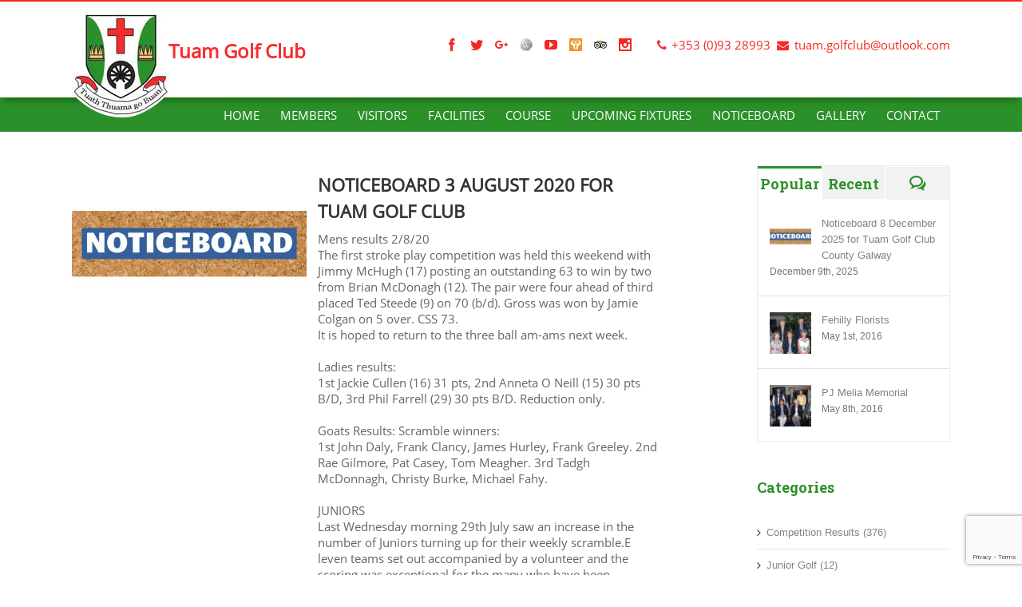

--- FILE ---
content_type: text/html; charset=UTF-8
request_url: https://www.tuamgolfclub.com/2020/08/05/noticeboard-3-august-2020-for-tuam-golf-club/
body_size: 20414
content:
<!DOCTYPE html>
<html class="" lang="en-US" prefix="og: http://ogp.me/ns# fb: http://ogp.me/ns/fb#">
<head>
	
	<meta http-equiv="Content-Type" content="text/html; charset=utf-8"/>

	
	<!--[if lte IE 8]>
	<script type="text/javascript" src="https://www.tuamgolfclub.com/wp-content/themes/Avada/assets/js/html5shiv.js"></script>
	<![endif]-->

	
	<meta name="viewport" content="width=device-width, initial-scale=1" />
							<script>
							/* You can add more configuration options to webfontloader by previously defining the WebFontConfig with your options */
							if ( typeof WebFontConfig === "undefined" ) {
								WebFontConfig = new Object();
							}
							WebFontConfig['google'] = {families: ['Roboto+Slab:300,700', 'PT+Sans:400,700']};

							(function() {
								var wf = document.createElement( 'script' );
								wf.src = 'https://ajax.googleapis.com/ajax/libs/webfont/1.5.3/webfont.js';
								wf.type = 'text/javascript';
								wf.async = 'true';
								var s = document.getElementsByTagName( 'script' )[0];
								s.parentNode.insertBefore( wf, s );
							})();
						</script>
						<meta name='robots' content='index, follow, max-image-preview:large, max-snippet:-1, max-video-preview:-1' />
	<style>img:is([sizes="auto" i], [sizes^="auto," i]) { contain-intrinsic-size: 3000px 1500px }</style>
	
	<!-- This site is optimized with the Yoast SEO plugin v26.7 - https://yoast.com/wordpress/plugins/seo/ -->
	<title>Noticeboard 3 August 2020 for Tuam Golf Club - Tuam Golf Club</title>
	<meta name="description" content="Noticeboard 3 August 2020 for Tuam Golf Club County Galway. 9600 euro jackpot, if you are not in, you cannot win. Tickets available at club." />
	<link rel="canonical" href="https://www.tuamgolfclub.com/2020/08/05/noticeboard-3-august-2020-for-tuam-golf-club/" />
	<meta property="og:locale" content="en_US" />
	<meta property="og:type" content="article" />
	<meta property="og:title" content="Noticeboard 3 August 2020 for Tuam Golf Club - Tuam Golf Club" />
	<meta property="og:description" content="Noticeboard 3 August 2020 for Tuam Golf Club County Galway. 9600 euro jackpot, if you are not in, you cannot win. Tickets available at club." />
	<meta property="og:url" content="https://www.tuamgolfclub.com/2020/08/05/noticeboard-3-august-2020-for-tuam-golf-club/" />
	<meta property="og:site_name" content="Tuam Golf Club" />
	<meta property="article:published_time" content="2020-08-05T13:16:02+00:00" />
	<meta property="og:image" content="https://www.tuamgolfclub.com/wp-content/uploads/2019/05/noticeboard-1a.jpg" />
	<meta property="og:image:width" content="500" />
	<meta property="og:image:height" content="375" />
	<meta property="og:image:type" content="image/jpeg" />
	<meta name="author" content="alancoyne" />
	<meta name="twitter:card" content="summary_large_image" />
	<meta name="twitter:label1" content="Written by" />
	<meta name="twitter:data1" content="alancoyne" />
	<meta name="twitter:label2" content="Est. reading time" />
	<meta name="twitter:data2" content="2 minutes" />
	<script type="application/ld+json" class="yoast-schema-graph">{"@context":"https://schema.org","@graph":[{"@type":"Article","@id":"https://www.tuamgolfclub.com/2020/08/05/noticeboard-3-august-2020-for-tuam-golf-club/#article","isPartOf":{"@id":"https://www.tuamgolfclub.com/2020/08/05/noticeboard-3-august-2020-for-tuam-golf-club/"},"author":{"name":"alancoyne","@id":"https://www.tuamgolfclub.com/#/schema/person/84860327f60d05f47df0d118be7566ad"},"headline":"Noticeboard 3 August 2020 for Tuam Golf Club","datePublished":"2020-08-05T13:16:02+00:00","mainEntityOfPage":{"@id":"https://www.tuamgolfclub.com/2020/08/05/noticeboard-3-august-2020-for-tuam-golf-club/"},"wordCount":406,"commentCount":0,"image":{"@id":"https://www.tuamgolfclub.com/2020/08/05/noticeboard-3-august-2020-for-tuam-golf-club/#primaryimage"},"thumbnailUrl":"https://www.tuamgolfclub.com/wp-content/uploads/2019/05/noticeboard-1a.jpg","articleSection":["Competition Results","News"],"inLanguage":"en-US","potentialAction":[{"@type":"CommentAction","name":"Comment","target":["https://www.tuamgolfclub.com/2020/08/05/noticeboard-3-august-2020-for-tuam-golf-club/#respond"]}]},{"@type":"WebPage","@id":"https://www.tuamgolfclub.com/2020/08/05/noticeboard-3-august-2020-for-tuam-golf-club/","url":"https://www.tuamgolfclub.com/2020/08/05/noticeboard-3-august-2020-for-tuam-golf-club/","name":"Noticeboard 3 August 2020 for Tuam Golf Club - Tuam Golf Club","isPartOf":{"@id":"https://www.tuamgolfclub.com/#website"},"primaryImageOfPage":{"@id":"https://www.tuamgolfclub.com/2020/08/05/noticeboard-3-august-2020-for-tuam-golf-club/#primaryimage"},"image":{"@id":"https://www.tuamgolfclub.com/2020/08/05/noticeboard-3-august-2020-for-tuam-golf-club/#primaryimage"},"thumbnailUrl":"https://www.tuamgolfclub.com/wp-content/uploads/2019/05/noticeboard-1a.jpg","datePublished":"2020-08-05T13:16:02+00:00","author":{"@id":"https://www.tuamgolfclub.com/#/schema/person/84860327f60d05f47df0d118be7566ad"},"description":"Noticeboard 3 August 2020 for Tuam Golf Club County Galway. 9600 euro jackpot, if you are not in, you cannot win. Tickets available at club.","breadcrumb":{"@id":"https://www.tuamgolfclub.com/2020/08/05/noticeboard-3-august-2020-for-tuam-golf-club/#breadcrumb"},"inLanguage":"en-US","potentialAction":[{"@type":"ReadAction","target":["https://www.tuamgolfclub.com/2020/08/05/noticeboard-3-august-2020-for-tuam-golf-club/"]}]},{"@type":"ImageObject","inLanguage":"en-US","@id":"https://www.tuamgolfclub.com/2020/08/05/noticeboard-3-august-2020-for-tuam-golf-club/#primaryimage","url":"https://www.tuamgolfclub.com/wp-content/uploads/2019/05/noticeboard-1a.jpg","contentUrl":"https://www.tuamgolfclub.com/wp-content/uploads/2019/05/noticeboard-1a.jpg","width":500,"height":375,"caption":"Noticeboard 9 May 2022 for Tuam Golf Club"},{"@type":"BreadcrumbList","@id":"https://www.tuamgolfclub.com/2020/08/05/noticeboard-3-august-2020-for-tuam-golf-club/#breadcrumb","itemListElement":[{"@type":"ListItem","position":1,"name":"Home","item":"https://www.tuamgolfclub.com/"},{"@type":"ListItem","position":2,"name":"Blog","item":"https://www.tuamgolfclub.com/blog/"},{"@type":"ListItem","position":3,"name":"Noticeboard 3 August 2020 for Tuam Golf Club"}]},{"@type":"WebSite","@id":"https://www.tuamgolfclub.com/#website","url":"https://www.tuamgolfclub.com/","name":"Tuam Golf Club","description":"Premier Parkland Course in the West of Ireland","potentialAction":[{"@type":"SearchAction","target":{"@type":"EntryPoint","urlTemplate":"https://www.tuamgolfclub.com/?s={search_term_string}"},"query-input":{"@type":"PropertyValueSpecification","valueRequired":true,"valueName":"search_term_string"}}],"inLanguage":"en-US"},{"@type":"Person","@id":"https://www.tuamgolfclub.com/#/schema/person/84860327f60d05f47df0d118be7566ad","name":"alancoyne","image":{"@type":"ImageObject","inLanguage":"en-US","@id":"https://www.tuamgolfclub.com/#/schema/person/image/","url":"https://secure.gravatar.com/avatar/148383c40d283f4fd939fdb8c0140fdd75d1c051c2c2805b7e6b46602c8b346d?s=96&d=mm&r=g","contentUrl":"https://secure.gravatar.com/avatar/148383c40d283f4fd939fdb8c0140fdd75d1c051c2c2805b7e6b46602c8b346d?s=96&d=mm&r=g","caption":"alancoyne"},"url":"https://www.tuamgolfclub.com/author/alancoyne/"}]}</script>
	<!-- / Yoast SEO plugin. -->


<link rel='dns-prefetch' href='//meet.jit.si' />
<link rel='dns-prefetch' href='//fonts.googleapis.com' />
<link rel="alternate" type="application/rss+xml" title="Tuam Golf Club &raquo; Feed" href="https://www.tuamgolfclub.com/feed/" />
<link rel="alternate" type="application/rss+xml" title="Tuam Golf Club &raquo; Comments Feed" href="https://www.tuamgolfclub.com/comments/feed/" />
			<link rel="shortcut icon" href="//www.tuamgolfclub.com/wp-content/uploads/2016/06/logo_03.png" type="image/x-icon" />
					<!-- For iPhone -->
			<link rel="apple-touch-icon-precomposed" href="//www.tuamgolfclub.com/wp-content/uploads/2016/06/logo_03.png">
					<!-- For iPhone 4 Retina display -->
			<link rel="apple-touch-icon-precomposed" sizes="114x114" href="//www.tuamgolfclub.com/wp-content/uploads/2016/06/logo_03.png">
					<!-- For iPad -->
			<link rel="apple-touch-icon-precomposed" sizes="72x72" href="//www.tuamgolfclub.com/wp-content/uploads/2016/06/logo_03.png">
					<!-- For iPad Retina display -->
			<link rel="apple-touch-icon-precomposed" sizes="144x144" href="//www.tuamgolfclub.com/wp-content/uploads/2016/06/logo_03.png">
		<link rel="alternate" type="application/rss+xml" title="Tuam Golf Club &raquo; Noticeboard 3 August 2020 for Tuam Golf Club Comments Feed" href="https://www.tuamgolfclub.com/2020/08/05/noticeboard-3-august-2020-for-tuam-golf-club/feed/" />

		<meta property="og:title" content="Noticeboard 3 August 2020 for Tuam Golf Club"/>
		<meta property="og:type" content="article"/>
		<meta property="og:url" content="https://www.tuamgolfclub.com/2020/08/05/noticeboard-3-august-2020-for-tuam-golf-club/"/>
		<meta property="og:site_name" content="Tuam Golf Club"/>
		<meta property="og:description" content="Mens results 2/8/20
The first stroke play competition was held this weekend with Jimmy McHugh (17) posting an outstanding 63 to win by two from Brian McDonagh (12). The pair were four ahead of third placed Ted Steede (9) on 70 (b/d). Gross was won by Jamie Colgan on 5 over. CSS 73.
It is hoped to"/>

									<meta property="og:image" content="https://www.tuamgolfclub.com/wp-content/uploads/2019/05/noticeboard-1a.jpg"/>
					<script type="text/javascript">
/* <![CDATA[ */
window._wpemojiSettings = {"baseUrl":"https:\/\/s.w.org\/images\/core\/emoji\/16.0.1\/72x72\/","ext":".png","svgUrl":"https:\/\/s.w.org\/images\/core\/emoji\/16.0.1\/svg\/","svgExt":".svg","source":{"concatemoji":"https:\/\/www.tuamgolfclub.com\/wp-includes\/js\/wp-emoji-release.min.js?ver=6.8.3"}};
/*! This file is auto-generated */
!function(s,n){var o,i,e;function c(e){try{var t={supportTests:e,timestamp:(new Date).valueOf()};sessionStorage.setItem(o,JSON.stringify(t))}catch(e){}}function p(e,t,n){e.clearRect(0,0,e.canvas.width,e.canvas.height),e.fillText(t,0,0);var t=new Uint32Array(e.getImageData(0,0,e.canvas.width,e.canvas.height).data),a=(e.clearRect(0,0,e.canvas.width,e.canvas.height),e.fillText(n,0,0),new Uint32Array(e.getImageData(0,0,e.canvas.width,e.canvas.height).data));return t.every(function(e,t){return e===a[t]})}function u(e,t){e.clearRect(0,0,e.canvas.width,e.canvas.height),e.fillText(t,0,0);for(var n=e.getImageData(16,16,1,1),a=0;a<n.data.length;a++)if(0!==n.data[a])return!1;return!0}function f(e,t,n,a){switch(t){case"flag":return n(e,"\ud83c\udff3\ufe0f\u200d\u26a7\ufe0f","\ud83c\udff3\ufe0f\u200b\u26a7\ufe0f")?!1:!n(e,"\ud83c\udde8\ud83c\uddf6","\ud83c\udde8\u200b\ud83c\uddf6")&&!n(e,"\ud83c\udff4\udb40\udc67\udb40\udc62\udb40\udc65\udb40\udc6e\udb40\udc67\udb40\udc7f","\ud83c\udff4\u200b\udb40\udc67\u200b\udb40\udc62\u200b\udb40\udc65\u200b\udb40\udc6e\u200b\udb40\udc67\u200b\udb40\udc7f");case"emoji":return!a(e,"\ud83e\udedf")}return!1}function g(e,t,n,a){var r="undefined"!=typeof WorkerGlobalScope&&self instanceof WorkerGlobalScope?new OffscreenCanvas(300,150):s.createElement("canvas"),o=r.getContext("2d",{willReadFrequently:!0}),i=(o.textBaseline="top",o.font="600 32px Arial",{});return e.forEach(function(e){i[e]=t(o,e,n,a)}),i}function t(e){var t=s.createElement("script");t.src=e,t.defer=!0,s.head.appendChild(t)}"undefined"!=typeof Promise&&(o="wpEmojiSettingsSupports",i=["flag","emoji"],n.supports={everything:!0,everythingExceptFlag:!0},e=new Promise(function(e){s.addEventListener("DOMContentLoaded",e,{once:!0})}),new Promise(function(t){var n=function(){try{var e=JSON.parse(sessionStorage.getItem(o));if("object"==typeof e&&"number"==typeof e.timestamp&&(new Date).valueOf()<e.timestamp+604800&&"object"==typeof e.supportTests)return e.supportTests}catch(e){}return null}();if(!n){if("undefined"!=typeof Worker&&"undefined"!=typeof OffscreenCanvas&&"undefined"!=typeof URL&&URL.createObjectURL&&"undefined"!=typeof Blob)try{var e="postMessage("+g.toString()+"("+[JSON.stringify(i),f.toString(),p.toString(),u.toString()].join(",")+"));",a=new Blob([e],{type:"text/javascript"}),r=new Worker(URL.createObjectURL(a),{name:"wpTestEmojiSupports"});return void(r.onmessage=function(e){c(n=e.data),r.terminate(),t(n)})}catch(e){}c(n=g(i,f,p,u))}t(n)}).then(function(e){for(var t in e)n.supports[t]=e[t],n.supports.everything=n.supports.everything&&n.supports[t],"flag"!==t&&(n.supports.everythingExceptFlag=n.supports.everythingExceptFlag&&n.supports[t]);n.supports.everythingExceptFlag=n.supports.everythingExceptFlag&&!n.supports.flag,n.DOMReady=!1,n.readyCallback=function(){n.DOMReady=!0}}).then(function(){return e}).then(function(){var e;n.supports.everything||(n.readyCallback(),(e=n.source||{}).concatemoji?t(e.concatemoji):e.wpemoji&&e.twemoji&&(t(e.twemoji),t(e.wpemoji)))}))}((window,document),window._wpemojiSettings);
/* ]]> */
</script>
<style id='wp-emoji-styles-inline-css' type='text/css'>

	img.wp-smiley, img.emoji {
		display: inline !important;
		border: none !important;
		box-shadow: none !important;
		height: 1em !important;
		width: 1em !important;
		margin: 0 0.07em !important;
		vertical-align: -0.1em !important;
		background: none !important;
		padding: 0 !important;
	}
</style>
<link rel='stylesheet' id='wp-block-library-css' href='https://www.tuamgolfclub.com/wp-includes/css/dist/block-library/style.min.css?ver=6.8.3' type='text/css' media='all' />
<style id='classic-theme-styles-inline-css' type='text/css'>
/*! This file is auto-generated */
.wp-block-button__link{color:#fff;background-color:#32373c;border-radius:9999px;box-shadow:none;text-decoration:none;padding:calc(.667em + 2px) calc(1.333em + 2px);font-size:1.125em}.wp-block-file__button{background:#32373c;color:#fff;text-decoration:none}
</style>
<style id='global-styles-inline-css' type='text/css'>
:root{--wp--preset--aspect-ratio--square: 1;--wp--preset--aspect-ratio--4-3: 4/3;--wp--preset--aspect-ratio--3-4: 3/4;--wp--preset--aspect-ratio--3-2: 3/2;--wp--preset--aspect-ratio--2-3: 2/3;--wp--preset--aspect-ratio--16-9: 16/9;--wp--preset--aspect-ratio--9-16: 9/16;--wp--preset--color--black: #000000;--wp--preset--color--cyan-bluish-gray: #abb8c3;--wp--preset--color--white: #ffffff;--wp--preset--color--pale-pink: #f78da7;--wp--preset--color--vivid-red: #cf2e2e;--wp--preset--color--luminous-vivid-orange: #ff6900;--wp--preset--color--luminous-vivid-amber: #fcb900;--wp--preset--color--light-green-cyan: #7bdcb5;--wp--preset--color--vivid-green-cyan: #00d084;--wp--preset--color--pale-cyan-blue: #8ed1fc;--wp--preset--color--vivid-cyan-blue: #0693e3;--wp--preset--color--vivid-purple: #9b51e0;--wp--preset--gradient--vivid-cyan-blue-to-vivid-purple: linear-gradient(135deg,rgba(6,147,227,1) 0%,rgb(155,81,224) 100%);--wp--preset--gradient--light-green-cyan-to-vivid-green-cyan: linear-gradient(135deg,rgb(122,220,180) 0%,rgb(0,208,130) 100%);--wp--preset--gradient--luminous-vivid-amber-to-luminous-vivid-orange: linear-gradient(135deg,rgba(252,185,0,1) 0%,rgba(255,105,0,1) 100%);--wp--preset--gradient--luminous-vivid-orange-to-vivid-red: linear-gradient(135deg,rgba(255,105,0,1) 0%,rgb(207,46,46) 100%);--wp--preset--gradient--very-light-gray-to-cyan-bluish-gray: linear-gradient(135deg,rgb(238,238,238) 0%,rgb(169,184,195) 100%);--wp--preset--gradient--cool-to-warm-spectrum: linear-gradient(135deg,rgb(74,234,220) 0%,rgb(151,120,209) 20%,rgb(207,42,186) 40%,rgb(238,44,130) 60%,rgb(251,105,98) 80%,rgb(254,248,76) 100%);--wp--preset--gradient--blush-light-purple: linear-gradient(135deg,rgb(255,206,236) 0%,rgb(152,150,240) 100%);--wp--preset--gradient--blush-bordeaux: linear-gradient(135deg,rgb(254,205,165) 0%,rgb(254,45,45) 50%,rgb(107,0,62) 100%);--wp--preset--gradient--luminous-dusk: linear-gradient(135deg,rgb(255,203,112) 0%,rgb(199,81,192) 50%,rgb(65,88,208) 100%);--wp--preset--gradient--pale-ocean: linear-gradient(135deg,rgb(255,245,203) 0%,rgb(182,227,212) 50%,rgb(51,167,181) 100%);--wp--preset--gradient--electric-grass: linear-gradient(135deg,rgb(202,248,128) 0%,rgb(113,206,126) 100%);--wp--preset--gradient--midnight: linear-gradient(135deg,rgb(2,3,129) 0%,rgb(40,116,252) 100%);--wp--preset--font-size--small: 13px;--wp--preset--font-size--medium: 20px;--wp--preset--font-size--large: 36px;--wp--preset--font-size--x-large: 42px;--wp--preset--spacing--20: 0.44rem;--wp--preset--spacing--30: 0.67rem;--wp--preset--spacing--40: 1rem;--wp--preset--spacing--50: 1.5rem;--wp--preset--spacing--60: 2.25rem;--wp--preset--spacing--70: 3.38rem;--wp--preset--spacing--80: 5.06rem;--wp--preset--shadow--natural: 6px 6px 9px rgba(0, 0, 0, 0.2);--wp--preset--shadow--deep: 12px 12px 50px rgba(0, 0, 0, 0.4);--wp--preset--shadow--sharp: 6px 6px 0px rgba(0, 0, 0, 0.2);--wp--preset--shadow--outlined: 6px 6px 0px -3px rgba(255, 255, 255, 1), 6px 6px rgba(0, 0, 0, 1);--wp--preset--shadow--crisp: 6px 6px 0px rgba(0, 0, 0, 1);}:where(.is-layout-flex){gap: 0.5em;}:where(.is-layout-grid){gap: 0.5em;}body .is-layout-flex{display: flex;}.is-layout-flex{flex-wrap: wrap;align-items: center;}.is-layout-flex > :is(*, div){margin: 0;}body .is-layout-grid{display: grid;}.is-layout-grid > :is(*, div){margin: 0;}:where(.wp-block-columns.is-layout-flex){gap: 2em;}:where(.wp-block-columns.is-layout-grid){gap: 2em;}:where(.wp-block-post-template.is-layout-flex){gap: 1.25em;}:where(.wp-block-post-template.is-layout-grid){gap: 1.25em;}.has-black-color{color: var(--wp--preset--color--black) !important;}.has-cyan-bluish-gray-color{color: var(--wp--preset--color--cyan-bluish-gray) !important;}.has-white-color{color: var(--wp--preset--color--white) !important;}.has-pale-pink-color{color: var(--wp--preset--color--pale-pink) !important;}.has-vivid-red-color{color: var(--wp--preset--color--vivid-red) !important;}.has-luminous-vivid-orange-color{color: var(--wp--preset--color--luminous-vivid-orange) !important;}.has-luminous-vivid-amber-color{color: var(--wp--preset--color--luminous-vivid-amber) !important;}.has-light-green-cyan-color{color: var(--wp--preset--color--light-green-cyan) !important;}.has-vivid-green-cyan-color{color: var(--wp--preset--color--vivid-green-cyan) !important;}.has-pale-cyan-blue-color{color: var(--wp--preset--color--pale-cyan-blue) !important;}.has-vivid-cyan-blue-color{color: var(--wp--preset--color--vivid-cyan-blue) !important;}.has-vivid-purple-color{color: var(--wp--preset--color--vivid-purple) !important;}.has-black-background-color{background-color: var(--wp--preset--color--black) !important;}.has-cyan-bluish-gray-background-color{background-color: var(--wp--preset--color--cyan-bluish-gray) !important;}.has-white-background-color{background-color: var(--wp--preset--color--white) !important;}.has-pale-pink-background-color{background-color: var(--wp--preset--color--pale-pink) !important;}.has-vivid-red-background-color{background-color: var(--wp--preset--color--vivid-red) !important;}.has-luminous-vivid-orange-background-color{background-color: var(--wp--preset--color--luminous-vivid-orange) !important;}.has-luminous-vivid-amber-background-color{background-color: var(--wp--preset--color--luminous-vivid-amber) !important;}.has-light-green-cyan-background-color{background-color: var(--wp--preset--color--light-green-cyan) !important;}.has-vivid-green-cyan-background-color{background-color: var(--wp--preset--color--vivid-green-cyan) !important;}.has-pale-cyan-blue-background-color{background-color: var(--wp--preset--color--pale-cyan-blue) !important;}.has-vivid-cyan-blue-background-color{background-color: var(--wp--preset--color--vivid-cyan-blue) !important;}.has-vivid-purple-background-color{background-color: var(--wp--preset--color--vivid-purple) !important;}.has-black-border-color{border-color: var(--wp--preset--color--black) !important;}.has-cyan-bluish-gray-border-color{border-color: var(--wp--preset--color--cyan-bluish-gray) !important;}.has-white-border-color{border-color: var(--wp--preset--color--white) !important;}.has-pale-pink-border-color{border-color: var(--wp--preset--color--pale-pink) !important;}.has-vivid-red-border-color{border-color: var(--wp--preset--color--vivid-red) !important;}.has-luminous-vivid-orange-border-color{border-color: var(--wp--preset--color--luminous-vivid-orange) !important;}.has-luminous-vivid-amber-border-color{border-color: var(--wp--preset--color--luminous-vivid-amber) !important;}.has-light-green-cyan-border-color{border-color: var(--wp--preset--color--light-green-cyan) !important;}.has-vivid-green-cyan-border-color{border-color: var(--wp--preset--color--vivid-green-cyan) !important;}.has-pale-cyan-blue-border-color{border-color: var(--wp--preset--color--pale-cyan-blue) !important;}.has-vivid-cyan-blue-border-color{border-color: var(--wp--preset--color--vivid-cyan-blue) !important;}.has-vivid-purple-border-color{border-color: var(--wp--preset--color--vivid-purple) !important;}.has-vivid-cyan-blue-to-vivid-purple-gradient-background{background: var(--wp--preset--gradient--vivid-cyan-blue-to-vivid-purple) !important;}.has-light-green-cyan-to-vivid-green-cyan-gradient-background{background: var(--wp--preset--gradient--light-green-cyan-to-vivid-green-cyan) !important;}.has-luminous-vivid-amber-to-luminous-vivid-orange-gradient-background{background: var(--wp--preset--gradient--luminous-vivid-amber-to-luminous-vivid-orange) !important;}.has-luminous-vivid-orange-to-vivid-red-gradient-background{background: var(--wp--preset--gradient--luminous-vivid-orange-to-vivid-red) !important;}.has-very-light-gray-to-cyan-bluish-gray-gradient-background{background: var(--wp--preset--gradient--very-light-gray-to-cyan-bluish-gray) !important;}.has-cool-to-warm-spectrum-gradient-background{background: var(--wp--preset--gradient--cool-to-warm-spectrum) !important;}.has-blush-light-purple-gradient-background{background: var(--wp--preset--gradient--blush-light-purple) !important;}.has-blush-bordeaux-gradient-background{background: var(--wp--preset--gradient--blush-bordeaux) !important;}.has-luminous-dusk-gradient-background{background: var(--wp--preset--gradient--luminous-dusk) !important;}.has-pale-ocean-gradient-background{background: var(--wp--preset--gradient--pale-ocean) !important;}.has-electric-grass-gradient-background{background: var(--wp--preset--gradient--electric-grass) !important;}.has-midnight-gradient-background{background: var(--wp--preset--gradient--midnight) !important;}.has-small-font-size{font-size: var(--wp--preset--font-size--small) !important;}.has-medium-font-size{font-size: var(--wp--preset--font-size--medium) !important;}.has-large-font-size{font-size: var(--wp--preset--font-size--large) !important;}.has-x-large-font-size{font-size: var(--wp--preset--font-size--x-large) !important;}
:where(.wp-block-post-template.is-layout-flex){gap: 1.25em;}:where(.wp-block-post-template.is-layout-grid){gap: 1.25em;}
:where(.wp-block-columns.is-layout-flex){gap: 2em;}:where(.wp-block-columns.is-layout-grid){gap: 2em;}
:root :where(.wp-block-pullquote){font-size: 1.5em;line-height: 1.6;}
</style>
<link rel='stylesheet' id='contact-form-7-css' href='https://www.tuamgolfclub.com/wp-content/plugins/contact-form-7/includes/css/styles.css?ver=6.1.4' type='text/css' media='all' />
<link rel='stylesheet' id='foobox-free-min-css' href='https://www.tuamgolfclub.com/wp-content/plugins/foobox-image-lightbox/free/css/foobox.free.min.css?ver=2.7.35' type='text/css' media='all' />
<link rel='stylesheet' id='role-base-sidebar-css-css' href='https://www.tuamgolfclub.com/wp-content/plugins/user-role-sidebar-menu/css/plugin-css.css?ver=6.8.3' type='text/css' media='all' />
<link rel='stylesheet' id='avada-stylesheet-css' href='https://www.tuamgolfclub.com/wp-content/themes/Avada-Child-Theme/style.css?ver=1.0.0' type='text/css' media='all' />
<!--[if lte IE 9]>
<link rel='stylesheet' id='avada-shortcodes-css' href='https://www.tuamgolfclub.com/wp-content/themes/Avada/shortcodes.css?ver=1.0.0' type='text/css' media='all' />
<![endif]-->
<link rel='stylesheet' id='fontawesome-css' href='https://www.tuamgolfclub.com/wp-content/themes/Avada/assets/fonts/fontawesome/font-awesome.css?ver=1.0.0' type='text/css' media='all' />
<!--[if lte IE 9]>
<link rel='stylesheet' id='avada-IE-fontawesome-css' href='https://www.tuamgolfclub.com/wp-content/themes/Avada/assets/fonts/fontawesome/font-awesome.css?ver=1.0.0' type='text/css' media='all' />
<![endif]-->
<!--[if lte IE 8]>
<link rel='stylesheet' id='avada-IE8-css' href='https://www.tuamgolfclub.com/wp-content/themes/Avada/assets/css/ie8.css?ver=1.0.0' type='text/css' media='all' />
<![endif]-->
<!--[if IE]>
<link rel='stylesheet' id='avada-IE-css' href='https://www.tuamgolfclub.com/wp-content/themes/Avada/assets/css/ie.css?ver=1.0.0' type='text/css' media='all' />
<![endif]-->
<link rel='stylesheet' id='avada-iLightbox-css' href='https://www.tuamgolfclub.com/wp-content/themes/Avada/ilightbox.css?ver=1.0.0' type='text/css' media='all' />
<link rel='stylesheet' id='avada-animations-css' href='https://www.tuamgolfclub.com/wp-content/themes/Avada/animations.css?ver=1.0.0' type='text/css' media='all' />
<link rel='stylesheet' id='evcal_google_fonts-css' href='https://fonts.googleapis.com/css?family=Noto+Sans%3A400%2C400italic%2C700%7CPoppins%3A700%2C800%2C900&#038;subset=latin%2Clatin-ext&#038;ver=4.6.5' type='text/css' media='all' />
<link rel='stylesheet' id='evcal_cal_default-css' href='//www.tuamgolfclub.com/wp-content/plugins/eventON/assets/css/eventon_styles.css?ver=4.6.5' type='text/css' media='all' />
<link rel='stylesheet' id='evo_font_icons-css' href='//www.tuamgolfclub.com/wp-content/plugins/eventON/assets/fonts/all.css?ver=4.6.5' type='text/css' media='all' />
<link rel='stylesheet' id='eventon_dynamic_styles-css' href='//www.tuamgolfclub.com/wp-content/plugins/eventON/assets/css/eventon_dynamic_styles.css?ver=4.6.5' type='text/css' media='all' />
<link rel='stylesheet' id='avada-dynamic-css-css' href='//www.tuamgolfclub.com/wp-content/uploads/avada-styles/avada-14446.css?timestamp=1717082461&#038;ver=6.8.3' type='text/css' media='all' />
<link rel='stylesheet' id='better-weather-css' href='https://www.tuamgolfclub.com/wp-content/plugins/better-weather/includes/libs/better-weather/css/bw-style.min.css?ver=2.0.3' type='text/css' media='all' />
<link rel='stylesheet' id='parent-style-css' href='https://www.tuamgolfclub.com/wp-content/themes/Avada/style.css?ver=6.8.3' type='text/css' media='all' />
<link rel='stylesheet' id='avada-child-stylesheet-css' href='https://www.tuamgolfclub.com/wp-content/themes/Avada-Child-Theme/style.css?ver=6.8.3' type='text/css' media='all' />
<script type="text/javascript" src="https://www.tuamgolfclub.com/wp-includes/js/jquery/jquery.min.js?ver=3.7.1" id="jquery-core-js"></script>
<script type="text/javascript" src="https://www.tuamgolfclub.com/wp-includes/js/jquery/jquery-migrate.min.js?ver=3.4.1" id="jquery-migrate-js"></script>
<script type="text/javascript" id="evo-inlinescripts-header-js-after">
/* <![CDATA[ */
jQuery(document).ready(function($){});
/* ]]> */
</script>
<script type="text/javascript" id="foobox-free-min-js-before">
/* <![CDATA[ */
/* Run FooBox FREE (v2.7.35) */
var FOOBOX = window.FOOBOX = {
	ready: true,
	disableOthers: false,
	o: {wordpress: { enabled: true }, countMessage:'image %index of %total', captions: { dataTitle: ["captionTitle","title"], dataDesc: ["captionDesc","description"] }, rel: '', excludes:'.fbx-link,.nofoobox,.nolightbox,a[href*="pinterest.com/pin/create/button/"]', affiliate : { enabled: false }, error: "Could not load the item"},
	selectors: [
		".foogallery-container.foogallery-lightbox-foobox", ".foogallery-container.foogallery-lightbox-foobox-free", ".gallery", ".wp-block-gallery", ".wp-caption", ".wp-block-image", "a:has(img[class*=wp-image-])", ".foobox"
	],
	pre: function( $ ){
		// Custom JavaScript (Pre)
		
	},
	post: function( $ ){
		// Custom JavaScript (Post)
		
		// Custom Captions Code
		
	},
	custom: function( $ ){
		// Custom Extra JS
		
	}
};
/* ]]> */
</script>
<script type="text/javascript" src="https://www.tuamgolfclub.com/wp-content/plugins/foobox-image-lightbox/free/js/foobox.free.min.js?ver=2.7.35" id="foobox-free-min-js"></script>
<link rel="https://api.w.org/" href="https://www.tuamgolfclub.com/wp-json/" /><link rel="alternate" title="JSON" type="application/json" href="https://www.tuamgolfclub.com/wp-json/wp/v2/posts/14446" /><link rel="EditURI" type="application/rsd+xml" title="RSD" href="https://www.tuamgolfclub.com/xmlrpc.php?rsd" />
<meta name="generator" content="WordPress 6.8.3" />
<link rel='shortlink' href='https://www.tuamgolfclub.com/?p=14446' />
<link rel="alternate" title="oEmbed (JSON)" type="application/json+oembed" href="https://www.tuamgolfclub.com/wp-json/oembed/1.0/embed?url=https%3A%2F%2Fwww.tuamgolfclub.com%2F2020%2F08%2F05%2Fnoticeboard-3-august-2020-for-tuam-golf-club%2F" />
<link rel="alternate" title="oEmbed (XML)" type="text/xml+oembed" href="https://www.tuamgolfclub.com/wp-json/oembed/1.0/embed?url=https%3A%2F%2Fwww.tuamgolfclub.com%2F2020%2F08%2F05%2Fnoticeboard-3-august-2020-for-tuam-golf-club%2F&#038;format=xml" />
<script type="text/javascript">
(function(url){
	if(/(?:Chrome\/26\.0\.1410\.63 Safari\/537\.31|WordfenceTestMonBot)/.test(navigator.userAgent)){ return; }
	var addEvent = function(evt, handler) {
		if (window.addEventListener) {
			document.addEventListener(evt, handler, false);
		} else if (window.attachEvent) {
			document.attachEvent('on' + evt, handler);
		}
	};
	var removeEvent = function(evt, handler) {
		if (window.removeEventListener) {
			document.removeEventListener(evt, handler, false);
		} else if (window.detachEvent) {
			document.detachEvent('on' + evt, handler);
		}
	};
	var evts = 'contextmenu dblclick drag dragend dragenter dragleave dragover dragstart drop keydown keypress keyup mousedown mousemove mouseout mouseover mouseup mousewheel scroll'.split(' ');
	var logHuman = function() {
		if (window.wfLogHumanRan) { return; }
		window.wfLogHumanRan = true;
		var wfscr = document.createElement('script');
		wfscr.type = 'text/javascript';
		wfscr.async = true;
		wfscr.src = url + '&r=' + Math.random();
		(document.getElementsByTagName('head')[0]||document.getElementsByTagName('body')[0]).appendChild(wfscr);
		for (var i = 0; i < evts.length; i++) {
			removeEvent(evts[i], logHuman);
		}
	};
	for (var i = 0; i < evts.length; i++) {
		addEvent(evts[i], logHuman);
	}
})('//www.tuamgolfclub.com/?wordfence_lh=1&hid=31C867D8A9B3F4000B46506B2308E3C4');
</script>

<!-- EventON Version -->
<meta name="generator" content="EventON 4.6.5" />

<!--[if IE 9]> <script>var _fusionParallaxIE9 = true;</script> <![endif]-->
<!-- BetterFramework Auto Generated CSS -->
<style type='text/css' media='screen'>/*  Panel Options Custom CSS  */
body .better-weather.with-natural-background.state-partly-cloudy-day{background-color:#51555e}</style>
<!-- /BetterFramework Auto Generated CSS -->

	
	<!--[if lte IE 8]>
	<script type="text/javascript">
	jQuery(document).ready(function() {
	var imgs, i, w;
	var imgs = document.getElementsByTagName( 'img' );
	for( i = 0; i < imgs.length; i++ ) {
		w = imgs[i].getAttribute( 'width' );
		imgs[i].removeAttribute( 'width' );
		imgs[i].removeAttribute( 'height' );
	}
	});
	</script>

	<script src="https://www.tuamgolfclub.com/wp-content/themes/Avada/assets/js/excanvas.js"></script>

	<![endif]-->

	<!--[if lte IE 9]>
	<script type="text/javascript">
	jQuery(document).ready(function() {

	// Combine inline styles for body tag
	jQuery('body').each( function() {
		var combined_styles = '<style type="text/css">';

		jQuery( this ).find( 'style' ).each( function() {
			combined_styles += jQuery(this).html();
			jQuery(this).remove();
		});

		combined_styles += '</style>';

		jQuery( this ).prepend( combined_styles );
	});
	});
	</script>

	<![endif]-->

	<script type="text/javascript">
		var doc = document.documentElement;
		doc.setAttribute('data-useragent', navigator.userAgent);
	</script>

	
	</head>
<body class="wp-singular post-template-default single single-post postid-14446 single-format-standard wp-theme-Avada wp-child-theme-Avada-Child-Theme do-etfw fusion-body no-tablet-sticky-header no-mobile-sticky-header no-mobile-slidingbar mobile-logo-pos-left layout-wide-mode has-sidebar menu-text-align-right mobile-menu-design-modern fusion-image-hovers fusion-show-pagination-text">
				<div id="wrapper" class="">
		<div id="home" style="position:relative;top:1px;"></div>
					<div id="slidingbar-area" class="slidingbar-area fusion-widget-area">
	<div id="slidingbar">
		<div class="fusion-row">
			<div class="fusion-columns row fusion-columns-3 columns columns-3">
																							<div class="fusion-column col-lg-4 col-md-4 col-sm-4">
						<div id="text-10" class="  fusion-slidingbar-widget-column widget widget_text"><h4 class="widget-title">This Is A Custom Widget</h4>			<div class="textwidget">This Sliding Bar can be switched on or off in theme options, and can take any widget you throw at it or even fill it with your custom HTML Code. Its perfect for grabbing the attention of your viewers. Choose between 1, 2, 3 or 4 columns, set the background color, widget divider color, activate transparency, a top border or fully disable it on desktop and mobile.</div>
		<div style="clear:both;"></div></div>																			</div>
																				<div class="fusion-column col-lg-4 col-md-4 col-sm-4">
						<div id="text-11" class="  fusion-slidingbar-widget-column widget widget_text"><h4 class="widget-title">This Is A Custom Widget</h4>			<div class="textwidget">This Sliding Bar can be switched on or off in theme options, and can take any widget you throw at it or even fill it with your custom HTML Code. Its perfect for grabbing the attention of your viewers. Choose between 1, 2, 3 or 4 columns, set the background color, widget divider color, activate transparency, a top border or fully disable it on desktop and mobile.</div>
		<div style="clear:both;"></div></div>																			</div>
																				<div class="fusion-column fusion-column-lastcol-lg-4 col-md-4 col-sm-4">
												</div>
																																								<div class="fusion-clearfix"></div>
			</div>
		</div>
	</div>
	<div class="sb-toggle-wrapper">
		<a class="sb-toggle" href="#"><span class="screen-reader-text">Toggle SlidingBar Area</span></a>
	</div>
</div>
				
		
			<div class="fusion-header-wrapper">
				<div class="fusion-header-v4 fusion-logo-left fusion-sticky-menu-1 fusion-sticky-logo-1 fusion-mobile-logo- fusion-mobile-menu-design-modern fusion-sticky-menu-and-logo fusion-header-menu-align-right">
					
<div class="fusion-secondary-header">
	<div class="fusion-row">
							<div class="fusion-alignright"><div class="fusion-social-links-header"><div class="fusion-social-networks"><div class="fusion-social-networks-wrapper"><a  class="fusion-social-network-icon fusion-tooltip fusion-facebook fusion-icon-facebook" style="color:#ffffff;" href="https://www.facebook.com/tuamgolf" target="_blank" data-placement="bottom" data-title="Facebook" data-toggle="tooltip" title="Facebook"><span class="screen-reader-text">Facebook</span></a><a  class="fusion-social-network-icon fusion-tooltip fusion-twitter fusion-icon-twitter" style="color:#ffffff;" href="https://twitter.com/TuamGolf" target="_blank" data-placement="bottom" data-title="Twitter" data-toggle="tooltip" title="Twitter"><span class="screen-reader-text">Twitter</span></a><a  class="fusion-social-network-icon fusion-tooltip fusion-googleplus fusion-icon-googleplus" style="color:#ffffff;" href="https://plus.google.com/u/0/102818745284954421841/" target="_blank" data-placement="bottom" data-title="Google+" data-toggle="tooltip" title="Google+"><span class="screen-reader-text">Google+</span></a><a  class="custom fusion-social-network-icon fusion-tooltip fusion-custom fusion-icon-custom" style="color:#ffffff;position:relative;" href="https://en.wikipedia.org/wiki/Tuam_Golf_Club" target="_blank" data-placement="bottom" data-title="Wikipedia" data-toggle="tooltip" title="Wikipedia"><span class="screen-reader-text">Wikipedia</span><img src="https://www.tuamgolfclub.com/wp-content/uploads/2017/05/wiki-3.jpg" style="width:auto;max-height:16px;" alt="Wikipedia" /></a><a  class="fusion-social-network-icon fusion-tooltip fusion-youtube fusion-icon-youtube" style="color:#ffffff;" href="https://youtu.be/OfREuZ7PNtk " target="_blank" data-placement="bottom" data-title="Youtube" data-toggle="tooltip" title="Youtube"><span class="screen-reader-text">Youtube</span></a><a  class="custom fusion-social-network-icon fusion-tooltip fusion-custom fusion-icon-custom fusion-last-social-icon" style="color:#ffffff;position:relative;" href="https://www.idonate.ie/fundraiser/hospicegolf" target="_blank" data-placement="bottom" data-title="Fundraising" data-toggle="tooltip" title="Fundraising"><span class="screen-reader-text">Fundraising</span><img src="https://www.tuamgolfclub.com/wp-content/uploads/2017/05/ifundraise-1.jpg" style="width:auto;max-height:16px;" alt="Fundraising" /></a><a  class="custom fusion-social-network-icon fusion-tooltip fusion-custom fusion-icon-custom" style="color:#ffffff;position:relative;" href="https://www.tripadvisor.ie/Attraction_Review-g211934-d7657991-Reviews-Tuam_Golf_Club-Tuam_County_Galway_Western_Ireland.html" target="_blank" data-placement="bottom" data-title="TripAdvisor" data-toggle="tooltip" title="TripAdvisor"><span class="screen-reader-text">TripAdvisor</span><img src="https://www.tuamgolfclub.com/wp-content/uploads/2017/05/tripadvisor-1.jpg" style="width:auto;max-height:16px;" alt="TripAdvisor" /></a><a  class="fusion-social-network-icon fusion-tooltip fusion-instagram fusion-icon-instagram" style="color:#ffffff;" href="https://www.instagram.com/tuamgolfclub/" target="_blank" data-placement="bottom" data-title="Instagram" data-toggle="tooltip" title="Instagram"><span class="screen-reader-text">Instagram</span></a></div></div></div></div>
			</div>
</div>
<div class="fusion-header-sticky-height"></div>
<div class="fusion-sticky-header-wrapper"> <!-- start fusion sticky header wrapper -->
	<div class="fusion-header">
		<div class="fusion-row">
			<div class="fusion-logo" data-margin-top="31px" data-margin-bottom="0px" data-margin-left="0px" data-margin-right="0px">
				<a class="fusion-logo-link" href="https://www.tuamgolfclub.com">
						<img src="//www.tuamgolfclub.com/wp-content/uploads/2016/06/logo_03.png" width="125" height="133" alt="Tuam Golf Club" class="fusion-logo-1x fusion-standard-logo" />

															<img src="//www.tuamgolfclub.com/wp-content/uploads/2016/06/logo_03.png" width="125" height="133" alt="Tuam Golf Club" style="max-height: 133px; height: auto;" class="fusion-standard-logo fusion-logo-2x" />
			
			<!-- mobile logo -->
			
			<!-- sticky header logo -->
											<img src="//www.tuamgolfclub.com/wp-content/uploads/2016/06/logo_03.png" width="125" height="133" alt="Tuam Golf Club" class="fusion-logo-1x fusion-sticky-logo-1x" />

														<img src="//www.tuamgolfclub.com/wp-content/uploads/2016/06/logo_03.png" width="125" height="133" alt="Tuam Golf Club" style="max-height: 133px; height: auto;" class="fusion-logo-2x fusion-sticky-logo-2x" />
									</a>
		<div class="fusion-contact-info tc-header-contact-details"><a class="tc-header-phones"><i class="tc-header-phone-icon"></i>+353 (0)93 28993</a><a href="mailto:t&#117;&#97;m.go&#108;&#102;club&#64;o&#117;tlook.co&#109;"><i class="tc-header-email-icon">t&#117;&#97;m.go&#108;&#102;club&#64;o&#117;tlook.co&#109;</i></a></div><div id="social_links-widget-4" class="  widget social_links">
		<div class="fusion-social-networks">

			<div class="fusion-social-networks-wrapper">
										<a class="fusion-social-network-icon fusion-tooltip fusion-facebook fusion-icon-facebook" href="https://www.facebook.com/tuamgolf" data-placement="top" data-title="Facebook" data-toggle="tooltip" data-original-title="" title="Facebook"  target="_self" style="font-size:16px;color:#f32821;"></a>

											<a class="fusion-social-network-icon fusion-tooltip fusion-twitter fusion-icon-twitter" href="https://twitter.com/TuamGolf" data-placement="top" data-title="Twitter" data-toggle="tooltip" data-original-title="" title="Twitter"  target="_self" style="font-size:16px;color:#f32821;"></a>

											<a class="fusion-social-network-icon fusion-tooltip fusion-googleplus fusion-icon-googleplus" href="https://plus.google.com/u/0/102818745284954421841/" data-placement="top" data-title="Google+" data-toggle="tooltip" data-original-title="" title="Google+"  target="_self" style="font-size:16px;color:#f32821;"></a>

											<a class="fusion-social-network-icon fusion-tooltip" target="_self" href="https://en.wikipedia.org/wiki/Tuam_Golf_Club" data-placement="top" data-title="Wikipedia" data-toggle="tooltip" data-original-title="" title="" style="font-size:16px;"><img src="https://www.tuamgolfclub.com/wp-content/uploads/2017/05/wiki-3.jpg" height="16" width="16" alt="Wikipedia" /></a>
											<a class="fusion-social-network-icon fusion-tooltip fusion-youtube fusion-icon-youtube" href="https://www.youtube.com/watch?v=OfREuZ7PNtk" data-placement="top" data-title="Youtube" data-toggle="tooltip" data-original-title="" title="Youtube"  target="_self" style="font-size:16px;color:#f32821;"></a>

											<a class="fusion-social-network-icon fusion-tooltip" target="_self" href="https://www.idonate.ie/fundraiser/hospicegolf" data-placement="top" data-title="Fundraising" data-toggle="tooltip" data-original-title="" title="" style="font-size:16px;"><img src="https://www.tuamgolfclub.com/wp-content/uploads/2017/05/ifundraise-1.jpg" height="16" width="16" alt="Fundraising" /></a>
											<a class="fusion-social-network-icon fusion-tooltip" target="_self" href="https://www.tripadvisor.ie/Attraction_Review-g211934-d7657991-Reviews-Tuam_Golf_Club-Tuam_County_Galway_Western_Ireland.html" data-placement="top" data-title="TripAdvisor" data-toggle="tooltip" data-original-title="" title="" style="font-size:16px;"><img src="https://www.tuamgolfclub.com/wp-content/uploads/2017/05/tripadvisor-1.jpg" height="16" width="16" alt="TripAdvisor" /></a>
											<a class="fusion-social-network-icon fusion-tooltip fusion-instagram fusion-icon-instagram" href="https://www.instagram.com/tuamgolfclub/" data-placement="top" data-title="Instagram" data-toggle="tooltip" data-original-title="" title="Instagram"  target="_self" style="font-size:16px;color:#f32821;"></a>

								</div>
		</div>

		</div></div>
					<div class="fusion-mobile-menu-icons">
							<a href="#" class="fusion-icon fusion-icon-bars"></a>
		
					<a href="#" class="fusion-icon fusion-icon-search"></a>
		
			</div>
		</div>
	</div>
	<div class="fusion-secondary-main-menu tc-fusion-main-menu-wrapper">
		<div class="fusion-row">
			<div class="fusion-main-menu"><ul id="menu-main-menu" class="fusion-menu"><li  id="menu-item-11883"  class="menu-item menu-item-type-post_type menu-item-object-page menu-item-home menu-item-11883"  ><a  href="https://www.tuamgolfclub.com/"><span class="menu-text">Home</span></a></li><li  id="menu-item-12109"  class="menu-item menu-item-type-custom menu-item-object-custom menu-item-has-children menu-item-12109 fusion-dropdown-menu"  ><a  href="#"><span class="menu-text">Members</span></a><ul class="sub-menu"><li  id="menu-item-11874"  class="menu-item menu-item-type-post_type menu-item-object-page menu-item-11874 fusion-dropdown-submenu"  ><a  href="https://www.tuamgolfclub.com/committees/"><span class="">Committees</span></a></li><li  id="menu-item-12852"  class="menu-item menu-item-type-post_type menu-item-object-page menu-item-12852 fusion-dropdown-submenu"  ><a  href="https://www.tuamgolfclub.com/president/"><span class="">Management Team</span></a></li><li  id="menu-item-11884"  class="menu-item menu-item-type-post_type menu-item-object-page menu-item-11884 fusion-dropdown-submenu"  ><a  href="https://www.tuamgolfclub.com/junior-golf/"><span class="">Juniors</span></a></li><li  id="menu-item-12600"  class="menu-item menu-item-type-post_type menu-item-object-page menu-item-12600 fusion-dropdown-submenu"  ><a  href="https://www.tuamgolfclub.com/notable-successes/"><span class="">Notable Successes</span></a></li><li  id="menu-item-12913"  class="menu-item menu-item-type-post_type menu-item-object-page menu-item-12913 fusion-dropdown-submenu"  ><a  href="https://www.tuamgolfclub.com/newsletter/"><span class="">Newsletter</span></a></li><li  id="menu-item-13394"  class="menu-item menu-item-type-post_type menu-item-object-page menu-item-13394 fusion-dropdown-submenu"  ><a  href="https://www.tuamgolfclub.com/golfnet/"><span class="">Golfnet</span></a></li></ul></li><li  id="menu-item-12117"  class="menu-item menu-item-type-custom menu-item-object-custom menu-item-has-children menu-item-12117 fusion-dropdown-menu"  ><a  href="#"><span class="menu-text">Visitors</span></a><ul class="sub-menu"><li  id="menu-item-12114"  class="menu-item menu-item-type-post_type menu-item-object-page menu-item-12114 fusion-dropdown-submenu"  ><a  href="https://www.tuamgolfclub.com/green-fees/"><span class="">Green Fees</span></a></li><li  id="menu-item-12115"  class="menu-item menu-item-type-post_type menu-item-object-page menu-item-12115 fusion-dropdown-submenu"  ><a  href="https://www.tuamgolfclub.com/societies/"><span class="">Societies</span></a></li></ul></li><li  id="menu-item-12118"  class="menu-item menu-item-type-custom menu-item-object-custom menu-item-has-children menu-item-12118 fusion-dropdown-menu"  ><a  href="#"><span class="menu-text">Facilities</span></a><ul class="sub-menu"><li  id="menu-item-11873"  class="menu-item menu-item-type-post_type menu-item-object-page menu-item-11873 fusion-dropdown-submenu"  ><a  href="https://www.tuamgolfclub.com/catering/"><span class="">Catering</span></a></li></ul></li><li  id="menu-item-12116"  class="menu-item menu-item-type-custom menu-item-object-custom menu-item-has-children menu-item-12116 fusion-dropdown-menu"  ><a  href="#"><span class="menu-text">Course</span></a><ul class="sub-menu"><li  id="menu-item-11886"  class="menu-item menu-item-type-post_type menu-item-object-page menu-item-11886 fusion-dropdown-submenu"  ><a  href="https://www.tuamgolfclub.com/layout/"><span class="">Layout</span></a></li><li  id="menu-item-11882"  class="menu-item menu-item-type-post_type menu-item-object-page menu-item-11882 fusion-dropdown-submenu"  ><a  href="https://www.tuamgolfclub.com/history/"><span class="">History</span></a></li></ul></li><li  id="menu-item-11890"  class="menu-item menu-item-type-post_type menu-item-object-page menu-item-11890"  ><a  href="https://www.tuamgolfclub.com/upcoming-fixtures/"><span class="menu-text">Upcoming Fixtures</span></a></li><li  id="menu-item-12291"  class="menu-item menu-item-type-post_type menu-item-object-page menu-item-12291"  ><a  href="https://www.tuamgolfclub.com/noticeboard/"><span class="menu-text">Noticeboard</span></a></li><li  id="menu-item-12113"  class="menu-item menu-item-type-custom menu-item-object-custom menu-item-has-children menu-item-12113 fusion-dropdown-menu"  ><a  href="#"><span class="menu-text">Gallery</span></a><ul class="sub-menu"><li  id="menu-item-13529"  class="menu-item menu-item-type-post_type menu-item-object-page menu-item-13529 fusion-dropdown-submenu"  ><a  href="https://www.tuamgolfclub.com/presentations-2-2/"><span class="">2025 Gallery</span></a></li><li  id="menu-item-15053"  class="menu-item menu-item-type-post_type menu-item-object-page menu-item-15053 fusion-dropdown-submenu"  ><a  href="https://www.tuamgolfclub.com/presentations-24-2/"><span class="">2024 Gallery</span></a></li><li  id="menu-item-14831"  class="menu-item menu-item-type-post_type menu-item-object-page menu-item-14831 fusion-dropdown-submenu"  ><a  href="https://www.tuamgolfclub.com/presentations-23/"><span class="">2023 Gallery</span></a></li><li  id="menu-item-14629"  class="menu-item menu-item-type-post_type menu-item-object-page menu-item-14629 fusion-dropdown-submenu"  ><a  href="https://www.tuamgolfclub.com/presentations-22/"><span class="">2022 Gallery</span></a></li><li  id="menu-item-14461"  class="menu-item menu-item-type-post_type menu-item-object-page menu-item-14461 fusion-dropdown-submenu"  ><a  href="https://www.tuamgolfclub.com/presentations-20/"><span class="">2021 Gallery</span></a></li><li  id="menu-item-13927"  class="menu-item menu-item-type-post_type menu-item-object-page menu-item-13927 fusion-dropdown-submenu"  ><a  href="https://www.tuamgolfclub.com/presentations-2-3/"><span class="">2019 Gallery</span></a></li><li  id="menu-item-11876"  class="menu-item menu-item-type-post_type menu-item-object-page menu-item-11876 fusion-dropdown-submenu"  ><a  href="https://www.tuamgolfclub.com/course/"><span class="">Course</span></a></li></ul></li><li  id="menu-item-11875"  class="menu-item menu-item-type-post_type menu-item-object-page menu-item-11875"  ><a  href="https://www.tuamgolfclub.com/contact/"><span class="menu-text">Contact</span></a></li></ul></div><div class="fusion-main-menu fusion-sticky-menu"><ul id="menu-main-menu-1" class="fusion-menu"><li   class="menu-item menu-item-type-post_type menu-item-object-page menu-item-home menu-item-11883"  ><a  href="https://www.tuamgolfclub.com/"><span class="menu-text">Home</span></a></li><li   class="menu-item menu-item-type-custom menu-item-object-custom menu-item-has-children menu-item-12109 fusion-dropdown-menu"  ><a  href="#"><span class="menu-text">Members</span></a><ul class="sub-menu"><li   class="menu-item menu-item-type-post_type menu-item-object-page menu-item-11874 fusion-dropdown-submenu"  ><a  href="https://www.tuamgolfclub.com/committees/"><span class="">Committees</span></a></li><li   class="menu-item menu-item-type-post_type menu-item-object-page menu-item-12852 fusion-dropdown-submenu"  ><a  href="https://www.tuamgolfclub.com/president/"><span class="">Management Team</span></a></li><li   class="menu-item menu-item-type-post_type menu-item-object-page menu-item-11884 fusion-dropdown-submenu"  ><a  href="https://www.tuamgolfclub.com/junior-golf/"><span class="">Juniors</span></a></li><li   class="menu-item menu-item-type-post_type menu-item-object-page menu-item-12600 fusion-dropdown-submenu"  ><a  href="https://www.tuamgolfclub.com/notable-successes/"><span class="">Notable Successes</span></a></li><li   class="menu-item menu-item-type-post_type menu-item-object-page menu-item-12913 fusion-dropdown-submenu"  ><a  href="https://www.tuamgolfclub.com/newsletter/"><span class="">Newsletter</span></a></li><li   class="menu-item menu-item-type-post_type menu-item-object-page menu-item-13394 fusion-dropdown-submenu"  ><a  href="https://www.tuamgolfclub.com/golfnet/"><span class="">Golfnet</span></a></li></ul></li><li   class="menu-item menu-item-type-custom menu-item-object-custom menu-item-has-children menu-item-12117 fusion-dropdown-menu"  ><a  href="#"><span class="menu-text">Visitors</span></a><ul class="sub-menu"><li   class="menu-item menu-item-type-post_type menu-item-object-page menu-item-12114 fusion-dropdown-submenu"  ><a  href="https://www.tuamgolfclub.com/green-fees/"><span class="">Green Fees</span></a></li><li   class="menu-item menu-item-type-post_type menu-item-object-page menu-item-12115 fusion-dropdown-submenu"  ><a  href="https://www.tuamgolfclub.com/societies/"><span class="">Societies</span></a></li></ul></li><li   class="menu-item menu-item-type-custom menu-item-object-custom menu-item-has-children menu-item-12118 fusion-dropdown-menu"  ><a  href="#"><span class="menu-text">Facilities</span></a><ul class="sub-menu"><li   class="menu-item menu-item-type-post_type menu-item-object-page menu-item-11873 fusion-dropdown-submenu"  ><a  href="https://www.tuamgolfclub.com/catering/"><span class="">Catering</span></a></li></ul></li><li   class="menu-item menu-item-type-custom menu-item-object-custom menu-item-has-children menu-item-12116 fusion-dropdown-menu"  ><a  href="#"><span class="menu-text">Course</span></a><ul class="sub-menu"><li   class="menu-item menu-item-type-post_type menu-item-object-page menu-item-11886 fusion-dropdown-submenu"  ><a  href="https://www.tuamgolfclub.com/layout/"><span class="">Layout</span></a></li><li   class="menu-item menu-item-type-post_type menu-item-object-page menu-item-11882 fusion-dropdown-submenu"  ><a  href="https://www.tuamgolfclub.com/history/"><span class="">History</span></a></li></ul></li><li   class="menu-item menu-item-type-post_type menu-item-object-page menu-item-11890"  ><a  href="https://www.tuamgolfclub.com/upcoming-fixtures/"><span class="menu-text">Upcoming Fixtures</span></a></li><li   class="menu-item menu-item-type-post_type menu-item-object-page menu-item-12291"  ><a  href="https://www.tuamgolfclub.com/noticeboard/"><span class="menu-text">Noticeboard</span></a></li><li   class="menu-item menu-item-type-custom menu-item-object-custom menu-item-has-children menu-item-12113 fusion-dropdown-menu"  ><a  href="#"><span class="menu-text">Gallery</span></a><ul class="sub-menu"><li   class="menu-item menu-item-type-post_type menu-item-object-page menu-item-13529 fusion-dropdown-submenu"  ><a  href="https://www.tuamgolfclub.com/presentations-2-2/"><span class="">2025 Gallery</span></a></li><li   class="menu-item menu-item-type-post_type menu-item-object-page menu-item-15053 fusion-dropdown-submenu"  ><a  href="https://www.tuamgolfclub.com/presentations-24-2/"><span class="">2024 Gallery</span></a></li><li   class="menu-item menu-item-type-post_type menu-item-object-page menu-item-14831 fusion-dropdown-submenu"  ><a  href="https://www.tuamgolfclub.com/presentations-23/"><span class="">2023 Gallery</span></a></li><li   class="menu-item menu-item-type-post_type menu-item-object-page menu-item-14629 fusion-dropdown-submenu"  ><a  href="https://www.tuamgolfclub.com/presentations-22/"><span class="">2022 Gallery</span></a></li><li   class="menu-item menu-item-type-post_type menu-item-object-page menu-item-14461 fusion-dropdown-submenu"  ><a  href="https://www.tuamgolfclub.com/presentations-20/"><span class="">2021 Gallery</span></a></li><li   class="menu-item menu-item-type-post_type menu-item-object-page menu-item-13927 fusion-dropdown-submenu"  ><a  href="https://www.tuamgolfclub.com/presentations-2-3/"><span class="">2019 Gallery</span></a></li><li   class="menu-item menu-item-type-post_type menu-item-object-page menu-item-11876 fusion-dropdown-submenu"  ><a  href="https://www.tuamgolfclub.com/course/"><span class="">Course</span></a></li></ul></li><li   class="menu-item menu-item-type-post_type menu-item-object-page menu-item-11875"  ><a  href="https://www.tuamgolfclub.com/contact/"><span class="menu-text">Contact</span></a></li></ul></div>

<div class="fusion-mobile-nav-holder"></div>

	<div class="fusion-mobile-nav-holder fusion-mobile-sticky-nav-holder"></div>
																<div class="fusion-secondary-menu-search"><form role="search" class="searchform" method="get" action="https://www.tuamgolfclub.com/">
	<div class="search-table">
		<div class="search-field">
			<input type="text" value="" name="s" class="s" placeholder="Search ..." />
		</div>
		<div class="search-button">
			<input type="submit" class="searchsubmit" value="&#xf002;" />
		</div>
	</div>
</form>
</div>
									</div>
	</div>
</div> <!-- end fusion sticky header wrapper -->
				</div>
				<div class="fusion-clearfix"></div>
			</div>
					
		<div id="sliders-container">
					</div>
				
							
		
		
						<div id="main" class="clearfix " style="">
			<div class="tc-fusion-row" style=""><div class="fusion-fullwidth fullwidth-box fusion-fullwidth-2  fusion-parallax-none nonhundred-percent-fullwidth">
	<div class="fusion-row">
		<div class="fusion-three-fourth fusion-layout-column fusion-spacing-yes" style="margin-top:0px;margin-bottom:0px;">
			<div id="content" style="float: left;">

									
				
									<div id="posts-14446" class="post post-14446 type-post status-publish format-standard has-post-thumbnail hentry category-competition-results category-news">
															
						
																																							<div class="fusion-flexslider flexslider fusion-flexslider-loading post-slideshow fusion-post-slideshow tc-fusion-flexslider fusion-row">
										<ul class="slides tc-sliders">
																																																																						<li>
																											<a href="https://www.tuamgolfclub.com/wp-content/uploads/2019/05/noticeboard-1a.jpg" data-rel="iLightbox[gallery14446]" title="Noticeboard 9 May 2022 for Tuam Golf Club " data-title="noticeboard-1a" data-caption="Noticeboard 9 May 2022 for Tuam Golf Club ">
															<span class="screen-reader-text">View Larger Image</span>
															<img width="500" height="375" src="https://www.tuamgolfclub.com/wp-content/uploads/2019/05/noticeboard-1a.jpg" class="attachment-full size-full wp-post-image" alt="Noticeboard 9 May 2022 for Tuam Golf Club" decoding="async" fetchpriority="high" srcset="https://www.tuamgolfclub.com/wp-content/uploads/2019/05/noticeboard-1a-200x150.jpg 200w, https://www.tuamgolfclub.com/wp-content/uploads/2019/05/noticeboard-1a-400x300.jpg 400w, https://www.tuamgolfclub.com/wp-content/uploads/2019/05/noticeboard-1a.jpg 500w" sizes="(max-width: 800px) 100vw, 1100px" />														</a>
																									</li>									
																																																																																																																																																																																																																																							</ul>
									
																		<div class="tc-main-content-wrapper">
							<h2 class="entry-title">Noticeboard 3 August 2020 for Tuam Golf Club</h2>												<div class="post-content tc-post-content">
							<p>Mens results 2/8/20<br />
The first stroke play competition was held this weekend with Jimmy McHugh (17) posting an outstanding 63 to win by two from Brian McDonagh (12). The pair were four ahead of third placed Ted Steede (9) on 70 (b/d). Gross was won by Jamie Colgan on 5 over. CSS 73.<br />
It is hoped to return to the three ball am-ams next week.</p>
<p>Ladies results:<br />
1st Jackie Cullen (16) 31 pts, 2nd Anneta O Neill (15) 30 pts B/D, 3rd Phil Farrell (29) 30 pts B/D. Reduction only.</p>
<p>Goats Results: Scramble winners:<br />
1st John Daly, Frank Clancy, James Hurley, Frank Greeley. 2nd Rae Gilmore, Pat Casey, Tom Meagher. 3rd Tadgh McDonnagh, Christy Burke, Michael Fahy.</p>
<p>JUNIORS<br />
Last Wednesday morning 29th July saw an increase in the number of Juniors turning up for their weekly scramble.E leven teams set out accompanied by a volunteer and the scoring was exceptional for the many who have been introduced to the game in the past month.<br />
The winners for last weeks scramble 22nd. were<br />
1st. Evan Burke, Cathal Coyne, Joe O Grady.<br />
2nd. Gavin Tully, Dylan Broderick, Orry Higgins.<br />
This weeks winners 29th.<br />
1st.Grace Burke, Eve Cannon ,Evan Burke. Darragh Burke.<br />
2nd. Anna lee Rafferty, David Burke, Ultan Tighe.<br />
The usual scramble will take place next Wednesday 5th August.<br />
Thanks to all who volunteered, without your help the success of the Junior club would not be possible.</p>
<p>The junior golf committee would like to thank Cathy Burke who has come on board as the parent representative and has done outstanding work in organizing a Junior WhatsApp which will help the committee in getting competition draws, etc. in place for the day before the competition. This will prevent long delays in getting teams out the morning of the competition. More volunteers are needed to accompany teams as they play, to mark their cards. Ray Gilmore and Maria Coen, Junior conveners and Lady Captain Ann and Captain Gerry are very appreciative of all the help so far. If any member would like to volunteer, your time with teams would be from 9.30 to 11.30. every Wednesday for the month of August.</p>
<p>LOTTO<br />
There were no winners of our lotto jackpot worth 9,600 euro. Numbers drawn were 13,22, 24,31. There were no match 3&#8217;s. Congratulations to Maria Coen who was our lucky dip winner.</p>
<p>Inter Club Competitons<br />
Congratulations to David Mahon&#8217;s Pierce Purcell team who are through to the next round after beating Loughrea on Saturday. Well done lads.</p>
													</div>
						</div>
												<div class="tc-meta-info-wrapper">
							
	
			<span class="vcard" style="display: none;">
			<span class="fn">
				<a href="https://www.tuamgolfclub.com/author/alancoyne/" title="Posts by alancoyne" rel="author">alancoyne</a>			</span>
		</span>
	
			<span class="updated" style="display:none;">
			2020-08-05T13:16:02+00:00		</span>
	
							</div>
										<div class="fusion-sharing-box fusion-single-sharing-box share-box">
				<h4>Share This Story, Choose Your Platform!</h4>
				<div class="fusion-social-networks boxed-icons"><div class="fusion-social-networks-wrapper"><a  class="fusion-social-network-icon fusion-tooltip fusion-facebook fusion-icon-facebook" style="color:#bebdbd;background-color:#e8e8e8;border-color:#e8e8e8;border-radius:4px;" href="http://www.facebook.com/sharer.php?m2w&amp;s=100&amp;p&#091;url&#093;=https://www.tuamgolfclub.com/2020/08/05/noticeboard-3-august-2020-for-tuam-golf-club/&amp;p&#091;images&#093;&#091;0&#093;=https://www.tuamgolfclub.com/wp-content/uploads/2019/05/noticeboard-1a.jpg&amp;p&#091;title&#093;=Noticeboard%203%20August%202020%20for%20Tuam%20Golf%20Club" target="_blank" data-placement="top" data-title="Facebook" data-toggle="tooltip" title="Facebook"><span class="screen-reader-text">Facebook</span></a><a  class="fusion-social-network-icon fusion-tooltip fusion-twitter fusion-icon-twitter" style="color:#bebdbd;background-color:#e8e8e8;border-color:#e8e8e8;border-radius:4px;" href="https://twitter.com/share?text=Noticeboard%203%20August%202020%20for%20Tuam%20Golf%20Club&amp;url=https%3A%2F%2Fwww.tuamgolfclub.com%2F2020%2F08%2F05%2Fnoticeboard-3-august-2020-for-tuam-golf-club%2F" target="_blank" data-placement="top" data-title="Twitter" data-toggle="tooltip" title="Twitter"><span class="screen-reader-text">Twitter</span></a><a  class="fusion-social-network-icon fusion-tooltip fusion-linkedin fusion-icon-linkedin" style="color:#bebdbd;background-color:#e8e8e8;border-color:#e8e8e8;border-radius:4px;" href="https://www.linkedin.com/shareArticle?mini=true&amp;url=https://www.tuamgolfclub.com/2020/08/05/noticeboard-3-august-2020-for-tuam-golf-club/&amp;title=Noticeboard%203%20August%202020%20for%20Tuam%20Golf%20Club&amp;summary=Mens%20results%202%2F8%2F20%0D%0AThe%20first%20stroke%20play%20competition%20was%20held%20this%20weekend%20with%20Jimmy%20McHugh%20%2817%29%20posting%20an%20outstanding%2063%20to%20win%20by%20two%20from%20Brian%20McDonagh%20%2812%29.%20The%20pair%20were%20four%20ahead%20of%20third%20placed%20Ted%20Steede%20%289%29%20on%2070%20%28b%2Fd%29.%20Gross%20was%20won%20by%20Jamie%20Colgan%20on%205%20over.%20CSS%2073.%0D%0AIt%20is%20hoped%20to" target="_blank" data-placement="top" data-title="Linkedin" data-toggle="tooltip" title="Linkedin"><span class="screen-reader-text">Linkedin</span></a><a  class="fusion-social-network-icon fusion-tooltip fusion-reddit fusion-icon-reddit" style="color:#bebdbd;background-color:#e8e8e8;border-color:#e8e8e8;border-radius:4px;" href="http://reddit.com/submit?url=https://www.tuamgolfclub.com/2020/08/05/noticeboard-3-august-2020-for-tuam-golf-club/&amp;title=Noticeboard%203%20August%202020%20for%20Tuam%20Golf%20Club" target="_blank" data-placement="top" data-title="Reddit" data-toggle="tooltip" title="Reddit"><span class="screen-reader-text">Reddit</span></a><a  class="fusion-social-network-icon fusion-tooltip fusion-googleplus fusion-icon-googleplus" style="color:#bebdbd;background-color:#e8e8e8;border-color:#e8e8e8;border-radius:4px;" href="https://plus.google.com/share?url=https://www.tuamgolfclub.com/2020/08/05/noticeboard-3-august-2020-for-tuam-golf-club/" onclick="javascript:window.open(this.href,&#039;&#039;, &#039;menubar=no,toolbar=no,resizable=yes,scrollbars=yes,height=600,width=600&#039;);return false;" target="_blank" data-placement="top" data-title="Google+" data-toggle="tooltip" title="Google+"><span class="screen-reader-text">Google+</span></a><a  class="fusion-social-network-icon fusion-tooltip fusion-pinterest fusion-icon-pinterest" style="color:#bebdbd;background-color:#e8e8e8;border-color:#e8e8e8;border-radius:4px;" href="http://pinterest.com/pin/create/button/?url=https%3A%2F%2Fwww.tuamgolfclub.com%2F2020%2F08%2F05%2Fnoticeboard-3-august-2020-for-tuam-golf-club%2F&amp;description=Mens%20results%202%2F8%2F20%0D%0AThe%20first%20stroke%20play%20competition%20was%20held%20this%20weekend%20with%20Jimmy%20McHugh%20%2817%29%20posting%20an%20outstanding%2063%20to%20win%20by%20two%20from%20Brian%20McDonagh%20%2812%29.%20The%20pair%20were%20four%20ahead%20of%20third%20placed%20Ted%20Steede%20%289%29%20on%2070%20%28b%2Fd%29.%20Gross%20was%20won%20by%20Jamie%20Colgan%20on%205%20over.%20CSS%2073.%0D%0AIt%20is%20hoped%20to&amp;media=https%3A%2F%2Fwww.tuamgolfclub.com%2Fwp-content%2Fuploads%2F2019%2F05%2Fnoticeboard-1a.jpg" target="_blank" data-placement="top" data-title="Pinterest" data-toggle="tooltip" title="Pinterest"><span class="screen-reader-text">Pinterest</span></a><a  class="fusion-social-network-icon fusion-tooltip fusion-vk fusion-icon-vk fusion-last-social-icon" style="color:#bebdbd;background-color:#e8e8e8;border-color:#e8e8e8;border-radius:4px;" href="http://vkontakte.ru/share.php?url=https%3A%2F%2Fwww.tuamgolfclub.com%2F2020%2F08%2F05%2Fnoticeboard-3-august-2020-for-tuam-golf-club%2F&amp;title=Noticeboard%203%20August%202020%20for%20Tuam%20Golf%20Club&amp;description=Mens%20results%202%2F8%2F20%0D%0AThe%20first%20stroke%20play%20competition%20was%20held%20this%20weekend%20with%20Jimmy%20McHugh%20%2817%29%20posting%20an%20outstanding%2063%20to%20win%20by%20two%20from%20Brian%20McDonagh%20%2812%29.%20The%20pair%20were%20four%20ahead%20of%20third%20placed%20Ted%20Steede%20%289%29%20on%2070%20%28b%2Fd%29.%20Gross%20was%20won%20by%20Jamie%20Colgan%20on%205%20over.%20CSS%2073.%0D%0AIt%20is%20hoped%20to" target="_blank" data-placement="top" data-title="Vk" data-toggle="tooltip" title="Vk"><span class="screen-reader-text">Vk</span></a><div class="fusion-clearfix"></div></div></div>			</div>
																		<div class="about-author tc-about-author">
																		<div class="fusion-title fusion-title-size-three sep-double" style="margin-top:0px;margin-bottom:30px;"><h3 class="title-heading-left">About the Author: 									<a href="https://www.tuamgolfclub.com/author/alancoyne/" title="Posts by alancoyne" rel="author">alancoyne</a>									</h3><div class="title-sep-container"><div class="title-sep sep-double"></div></div></div>									<div class="about-author-container tc-about-author-container">
										<div class="avatar tc-avatar">
											<img alt='' src='https://secure.gravatar.com/avatar/148383c40d283f4fd939fdb8c0140fdd75d1c051c2c2805b7e6b46602c8b346d?s=72&#038;d=mm&#038;r=g' srcset='https://secure.gravatar.com/avatar/148383c40d283f4fd939fdb8c0140fdd75d1c051c2c2805b7e6b46602c8b346d?s=144&#038;d=mm&#038;r=g 2x' class='avatar avatar-72 photo' height='72' width='72' decoding='async'/>										</div>
										<div class="description tc-description">
																					</div>
									</div>
								</div>
														<div class="tc-render-related-posts tc-fusion-blogs">
							<div class="related-posts single-related-posts">
	<div class="fusion-title fusion-title-size-three sep-double" style="margin-top:0px;margin-bottom:30px;"><h3 class="title-heading-left">Related Posts</h3><div class="title-sep-container"><div class="title-sep sep-double"></div></div></div>
	
	
	
	
				<div class="fusion-carousel" data-imagesize="fixed" data-metacontent="yes" data-autoplay="yes" data-touchscroll="no" data-columns="3" data-itemmargin="20px" data-itemwidth="180" data-touchscroll="yes" data-scrollitems="1">
		<div class="fusion-carousel-positioner">
			<ul class="fusion-carousel-holder">
													<li class="fusion-carousel-item">
						<div class="fusion-carousel-item-wrapper">
							
<div class="fusion-image-wrapper fusion-image-size-fixed" aria-haspopup="true">

	
			<img src="https://www.tuamgolfclub.com/wp-content/uploads/2025/11/noticeboard-1a-3-500x383.jpg" srcset="https://www.tuamgolfclub.com/wp-content/uploads/2025/11/noticeboard-1a-3-500x383.jpg 1x, https://www.tuamgolfclub.com/wp-content/uploads/2025/11/noticeboard-1a-3-500x383@2x.jpg 2x" width="500" height="383" alt="Noticeboard 8 December 2025 for Tuam Golf Club County Galway" />


		<div class="fusion-rollover">
	<div class="fusion-rollover-content">

														<a class="fusion-rollover-link" href="https://www.tuamgolfclub.com/2025/12/09/noticeboard-8-december-2025-for-tuam-golf-club-county-galway/">Permalink</a>
			
														
								
													<div class="fusion-rollover-sep"></div>
				
																		<a class="fusion-rollover-gallery" href="https://www.tuamgolfclub.com/wp-content/uploads/2025/11/noticeboard-1a-3.jpg" data-id="15347" data-rel="iLightbox[gallery]" data-title="noticeboard-1a" data-caption="Noticeboard 8 December 2025 for Tuam Golf Club County Galway">
						Gallery					</a>
														
				
				
		
				
				
					</div>
</div>

	
</div>
							

																							<h4 class="fusion-carousel-title">
									<a href="https://www.tuamgolfclub.com/2025/12/09/noticeboard-8-december-2025-for-tuam-golf-club-county-galway/"_self>Noticeboard 8 December 2025 for Tuam Golf Club County Galway</a>
								</h4>

								<div class="fusion-carousel-meta">
									<span class="fusion-date">December 9th, 2025</span>

									<span class="fusion-inline-sep">|</span>
									<span><a href="https://www.tuamgolfclub.com/2025/12/09/noticeboard-8-december-2025-for-tuam-golf-club-county-galway/#respond">0 Comments</a></span>
								</div><!-- fusion-carousel-meta -->
													</div><!-- fusion-carousel-item-wrapper -->
					</li>
									<li class="fusion-carousel-item">
						<div class="fusion-carousel-item-wrapper">
							
<div class="fusion-image-wrapper fusion-image-size-fixed" aria-haspopup="true">

	
			<img src="https://www.tuamgolfclub.com/wp-content/uploads/2025/11/noticeboard-1a-3-500x383.jpg" srcset="https://www.tuamgolfclub.com/wp-content/uploads/2025/11/noticeboard-1a-3-500x383.jpg 1x, https://www.tuamgolfclub.com/wp-content/uploads/2025/11/noticeboard-1a-3-500x383@2x.jpg 2x" width="500" height="383" alt="Noticeboard 24 November 2025 for Tuam Golf Club County Galway" />


		<div class="fusion-rollover">
	<div class="fusion-rollover-content">

														<a class="fusion-rollover-link" href="https://www.tuamgolfclub.com/2025/11/25/noticeboard-24-november-2025-for-tuam-golf-club-county-galway/">Permalink</a>
			
														
								
													<div class="fusion-rollover-sep"></div>
				
																		<a class="fusion-rollover-gallery" href="https://www.tuamgolfclub.com/wp-content/uploads/2025/11/noticeboard-1a-3.jpg" data-id="15344" data-rel="iLightbox[gallery]" data-title="noticeboard-1a" data-caption="Noticeboard 8 December 2025 for Tuam Golf Club County Galway">
						Gallery					</a>
														
				
				
		
				
				
					</div>
</div>

	
</div>
							

																							<h4 class="fusion-carousel-title">
									<a href="https://www.tuamgolfclub.com/2025/11/25/noticeboard-24-november-2025-for-tuam-golf-club-county-galway/"_self>Noticeboard 24 November 2025 for Tuam Golf Club County Galway</a>
								</h4>

								<div class="fusion-carousel-meta">
									<span class="fusion-date">November 25th, 2025</span>

									<span class="fusion-inline-sep">|</span>
									<span><a href="https://www.tuamgolfclub.com/2025/11/25/noticeboard-24-november-2025-for-tuam-golf-club-county-galway/#respond">0 Comments</a></span>
								</div><!-- fusion-carousel-meta -->
													</div><!-- fusion-carousel-item-wrapper -->
					</li>
									<li class="fusion-carousel-item">
						<div class="fusion-carousel-item-wrapper">
							
<div class="fusion-image-wrapper fusion-image-size-fixed" aria-haspopup="true">

	
			<img src="https://www.tuamgolfclub.com/wp-content/uploads/2025/11/noticeboard-1a-3-500x383.jpg" srcset="https://www.tuamgolfclub.com/wp-content/uploads/2025/11/noticeboard-1a-3-500x383.jpg 1x, https://www.tuamgolfclub.com/wp-content/uploads/2025/11/noticeboard-1a-3-500x383@2x.jpg 2x" width="500" height="383" alt="Noticeboard 10 November 2025 for Tuam Golf Club County Galway" />


		<div class="fusion-rollover">
	<div class="fusion-rollover-content">

														<a class="fusion-rollover-link" href="https://www.tuamgolfclub.com/2025/11/13/noticeboard-10-november-2025-for-tuam-golf-club-county-galway/">Permalink</a>
			
														
								
													<div class="fusion-rollover-sep"></div>
				
																		<a class="fusion-rollover-gallery" href="https://www.tuamgolfclub.com/wp-content/uploads/2025/11/noticeboard-1a-3.jpg" data-id="15339" data-rel="iLightbox[gallery]" data-title="noticeboard-1a" data-caption="Noticeboard 8 December 2025 for Tuam Golf Club County Galway">
						Gallery					</a>
														
				
				
		
				
				
					</div>
</div>

	
</div>
							

																							<h4 class="fusion-carousel-title">
									<a href="https://www.tuamgolfclub.com/2025/11/13/noticeboard-10-november-2025-for-tuam-golf-club-county-galway/"_self>Noticeboard 10 November 2025 for Tuam Golf Club County Galway</a>
								</h4>

								<div class="fusion-carousel-meta">
									<span class="fusion-date">November 13th, 2025</span>

									<span class="fusion-inline-sep">|</span>
									<span><a href="https://www.tuamgolfclub.com/2025/11/13/noticeboard-10-november-2025-for-tuam-golf-club-county-galway/#respond">0 Comments</a></span>
								</div><!-- fusion-carousel-meta -->
													</div><!-- fusion-carousel-item-wrapper -->
					</li>
									<li class="fusion-carousel-item">
						<div class="fusion-carousel-item-wrapper">
							
<div class="fusion-image-wrapper fusion-image-size-fixed" aria-haspopup="true">

	
			<img src="https://www.tuamgolfclub.com/wp-content/uploads/2025/11/noticeboard-1a-1-500x383.jpg" srcset="https://www.tuamgolfclub.com/wp-content/uploads/2025/11/noticeboard-1a-1-500x383.jpg 1x, https://www.tuamgolfclub.com/wp-content/uploads/2025/11/noticeboard-1a-1-500x383@2x.jpg 2x" width="500" height="383" alt="Noticeboard 3 November 2025 for Tuam Golf Club County Galway" />


		<div class="fusion-rollover">
	<div class="fusion-rollover-content">

														<a class="fusion-rollover-link" href="https://www.tuamgolfclub.com/2025/11/03/noticeboard-3-november-2025-for-tuam-golf-club-county-galway/">Permalink</a>
			
														
								
													<div class="fusion-rollover-sep"></div>
				
																		<a class="fusion-rollover-gallery" href="https://www.tuamgolfclub.com/wp-content/uploads/2025/11/noticeboard-1a-1.jpg" data-id="15330" data-rel="iLightbox[gallery]" data-title="noticeboard-1a" data-caption="">
						Gallery					</a>
														
				
				
		
				
				
					</div>
</div>

	
</div>
							

																							<h4 class="fusion-carousel-title">
									<a href="https://www.tuamgolfclub.com/2025/11/03/noticeboard-3-november-2025-for-tuam-golf-club-county-galway/"_self>Noticeboard 3 November 2025 for Tuam Golf Club County Galway</a>
								</h4>

								<div class="fusion-carousel-meta">
									<span class="fusion-date">November 3rd, 2025</span>

									<span class="fusion-inline-sep">|</span>
									<span><a href="https://www.tuamgolfclub.com/2025/11/03/noticeboard-3-november-2025-for-tuam-golf-club-county-galway/#respond">0 Comments</a></span>
								</div><!-- fusion-carousel-meta -->
													</div><!-- fusion-carousel-item-wrapper -->
					</li>
									<li class="fusion-carousel-item">
						<div class="fusion-carousel-item-wrapper">
							
<div class="fusion-image-wrapper fusion-image-size-fixed" aria-haspopup="true">

	
			<img src="https://www.tuamgolfclub.com/wp-content/uploads/2025/10/noticeboard-1a-5-500x383.jpg" srcset="https://www.tuamgolfclub.com/wp-content/uploads/2025/10/noticeboard-1a-5-500x383.jpg 1x, https://www.tuamgolfclub.com/wp-content/uploads/2025/10/noticeboard-1a-5-500x383@2x.jpg 2x" width="500" height="383" alt="Noticeboard 20 October 2025 for Tuam Golf Club County Galway" />


		<div class="fusion-rollover">
	<div class="fusion-rollover-content">

														<a class="fusion-rollover-link" href="https://www.tuamgolfclub.com/2025/10/20/noticeboard-20-october-2025-for-tuam-golf-club-county-galway/">Permalink</a>
			
														
								
													<div class="fusion-rollover-sep"></div>
				
																		<a class="fusion-rollover-gallery" href="https://www.tuamgolfclub.com/wp-content/uploads/2025/10/noticeboard-1a-5.jpg" data-id="15321" data-rel="iLightbox[gallery]" data-title="noticeboard-1a" data-caption="">
						Gallery					</a>
														
				
				
		
				
				
					</div>
</div>

	
</div>
							

																							<h4 class="fusion-carousel-title">
									<a href="https://www.tuamgolfclub.com/2025/10/20/noticeboard-20-october-2025-for-tuam-golf-club-county-galway/"_self>Noticeboard 20 October 2025 for Tuam Golf Club County Galway</a>
								</h4>

								<div class="fusion-carousel-meta">
									<span class="fusion-date">October 20th, 2025</span>

									<span class="fusion-inline-sep">|</span>
									<span><a href="https://www.tuamgolfclub.com/2025/10/20/noticeboard-20-october-2025-for-tuam-golf-club-county-galway/#respond">0 Comments</a></span>
								</div><!-- fusion-carousel-meta -->
													</div><!-- fusion-carousel-item-wrapper -->
					</li>
							</ul><!-- fusion-carousel-holder -->
										<div class="fusion-carousel-nav">
					<span class="fusion-nav-prev"></span>
					<span class="fusion-nav-next"></span>
				</div>
			
		</div><!-- fusion-carousel-positioner -->
	</div><!-- fusion-carousel -->
</div><!-- related-posts -->

							</div>
						<div class="tc-comments-template">
																



	
		<div id="respond" class="comment-respond">
		<h3 id="reply-title" class="comment-reply-title">Leave A Comment <small><a rel="nofollow" id="cancel-comment-reply-link" href="/2020/08/05/noticeboard-3-august-2020-for-tuam-golf-club/#respond" style="display:none;">Cancel reply</a></small></h3><p class="must-log-in">You must be <a href="https://www.tuamgolfclub.com/wp-login.php?redirect_to=https%3A%2F%2Fwww.tuamgolfclub.com%2F2020%2F08%2F05%2Fnoticeboard-3-august-2020-for-tuam-golf-club%2F">logged in</a> to post a comment.</p>	</div><!-- #respond -->
	
								</div>
														</div>
																														
						
						

							
											</div>
											</div>
		</div>
		<div class="fusion-one-fourth fusion-layout-column fusion-column-last fusion-spacing-yes" style="margin-top:0px;margin-bottom:0px;">
			<div class="fusion-widget-area fusion-widget-area-1 fusion-content-widget-area tc-noticeboard-widget-<wbr />side" style="margin-top:42px;">
									
									
									<div id="pyre_tabs-widget-4" class="  widget fusion-tabs-widget pyre_tabs">		<div class="tab-holder tabs-widget">

			<div class="tab-hold tabs-wrapper">

				<ul id="tabs" class="tabset tabs">

											<li><a href="#tab-popular">Popular</a></li>
					
											<li><a href="#tab-recent">Recent</a></li>
					
											<li><a href="#tab-comments"><span class="fusion-icon-bubbles"></span><span class="screen-reader-text">Comments</span></a></li>
					
				</ul>

				<div class="tab-box tabs-container">

					
						<div id="tab-popular" class="tab tab_content" style="display: none;">
							
							<ul class="news-list">
																											<li>
																							<div class="image">
													<a href="https://www.tuamgolfclub.com/2025/12/09/noticeboard-8-december-2025-for-tuam-golf-club-county-galway/"><img width="66" height="66" src="https://www.tuamgolfclub.com/wp-content/uploads/2025/11/noticeboard-1a-3-66x66.jpg" class="attachment-recent-works-thumbnail size-recent-works-thumbnail wp-post-image" alt="Noticeboard 8 December 2025 for Tuam Golf Club County Galway" decoding="async" loading="lazy" srcset="https://www.tuamgolfclub.com/wp-content/uploads/2025/11/noticeboard-1a-3-66x66.jpg 66w, https://www.tuamgolfclub.com/wp-content/uploads/2025/11/noticeboard-1a-3-150x150.jpg 150w" sizes="auto, (max-width: 66px) 100vw, 66px" /></a>
												</div>
											
											<div class="post-holder">
												<a href="https://www.tuamgolfclub.com/2025/12/09/noticeboard-8-december-2025-for-tuam-golf-club-county-galway/">Noticeboard 8 December 2025 for Tuam Golf Club County Galway</a>
												<div class="fusion-meta">
													December 9th, 2025												</div>
											</div>
										</li>
																			<li>
																							<div class="image">
													<a href="https://www.tuamgolfclub.com/2016/05/01/fehilly-florists/"><img width="66" height="66" src="https://www.tuamgolfclub.com/wp-content/uploads/2016/07/fehilly-florist-66x66.jpg" class="attachment-recent-works-thumbnail size-recent-works-thumbnail wp-post-image" alt="Competition sponsored by Fehilly Florists." decoding="async" loading="lazy" srcset="https://www.tuamgolfclub.com/wp-content/uploads/2016/07/fehilly-florist-66x66.jpg 66w, https://www.tuamgolfclub.com/wp-content/uploads/2016/07/fehilly-florist-150x150.jpg 150w" sizes="auto, (max-width: 66px) 100vw, 66px" /></a>
												</div>
											
											<div class="post-holder">
												<a href="https://www.tuamgolfclub.com/2016/05/01/fehilly-florists/">Fehilly Florists</a>
												<div class="fusion-meta">
													May 1st, 2016												</div>
											</div>
										</li>
																			<li>
																							<div class="image">
													<a href="https://www.tuamgolfclub.com/2016/05/08/pj-melia-memorial/"><img width="66" height="66" src="https://www.tuamgolfclub.com/wp-content/uploads/2016/07/pj-melia-memorial-66x66.jpg" class="attachment-recent-works-thumbnail size-recent-works-thumbnail wp-post-image" alt="The P.J. Melia Memorial Cup." decoding="async" loading="lazy" srcset="https://www.tuamgolfclub.com/wp-content/uploads/2016/07/pj-melia-memorial-66x66.jpg 66w, https://www.tuamgolfclub.com/wp-content/uploads/2016/07/pj-melia-memorial-150x150.jpg 150w" sizes="auto, (max-width: 66px) 100vw, 66px" /></a>
												</div>
											
											<div class="post-holder">
												<a href="https://www.tuamgolfclub.com/2016/05/08/pj-melia-memorial/">PJ Melia Memorial</a>
												<div class="fusion-meta">
													May 8th, 2016												</div>
											</div>
										</li>
									
																								</ul>
						</div>

					
					
						<div id="tab-recent" class="tab tab_content" style="display: none;">
							
							<ul class="news-list">
																											<li>
																							<div class="image">
													<a href="https://www.tuamgolfclub.com/2025/12/09/noticeboard-8-december-2025-for-tuam-golf-club-county-galway/"><img width="66" height="66" src="https://www.tuamgolfclub.com/wp-content/uploads/2025/11/noticeboard-1a-3-66x66.jpg" class="attachment-recent-works-thumbnail size-recent-works-thumbnail wp-post-image" alt="Noticeboard 8 December 2025 for Tuam Golf Club County Galway" decoding="async" loading="lazy" srcset="https://www.tuamgolfclub.com/wp-content/uploads/2025/11/noticeboard-1a-3-66x66.jpg 66w, https://www.tuamgolfclub.com/wp-content/uploads/2025/11/noticeboard-1a-3-150x150.jpg 150w" sizes="auto, (max-width: 66px) 100vw, 66px" /></a>
												</div>
																						<div class="post-holder">
												<a href="https://www.tuamgolfclub.com/2025/12/09/noticeboard-8-december-2025-for-tuam-golf-club-county-galway/">Noticeboard 8 December 2025 for Tuam Golf Club County Galway</a>
												<div class="fusion-meta">
													December 9th, 2025												</div>
											</div>
										</li>
																			<li>
																							<div class="image">
													<a href="https://www.tuamgolfclub.com/2025/11/25/noticeboard-24-november-2025-for-tuam-golf-club-county-galway/"><img width="66" height="66" src="https://www.tuamgolfclub.com/wp-content/uploads/2025/11/noticeboard-1a-3-66x66.jpg" class="attachment-recent-works-thumbnail size-recent-works-thumbnail wp-post-image" alt="Noticeboard 8 December 2025 for Tuam Golf Club County Galway" decoding="async" loading="lazy" srcset="https://www.tuamgolfclub.com/wp-content/uploads/2025/11/noticeboard-1a-3-66x66.jpg 66w, https://www.tuamgolfclub.com/wp-content/uploads/2025/11/noticeboard-1a-3-150x150.jpg 150w" sizes="auto, (max-width: 66px) 100vw, 66px" /></a>
												</div>
																						<div class="post-holder">
												<a href="https://www.tuamgolfclub.com/2025/11/25/noticeboard-24-november-2025-for-tuam-golf-club-county-galway/">Noticeboard 24 November 2025 for Tuam Golf Club County Galway</a>
												<div class="fusion-meta">
													November 25th, 2025												</div>
											</div>
										</li>
																			<li>
																							<div class="image">
													<a href="https://www.tuamgolfclub.com/2025/11/13/noticeboard-10-november-2025-for-tuam-golf-club-county-galway/"><img width="66" height="66" src="https://www.tuamgolfclub.com/wp-content/uploads/2025/11/noticeboard-1a-3-66x66.jpg" class="attachment-recent-works-thumbnail size-recent-works-thumbnail wp-post-image" alt="Noticeboard 8 December 2025 for Tuam Golf Club County Galway" decoding="async" loading="lazy" srcset="https://www.tuamgolfclub.com/wp-content/uploads/2025/11/noticeboard-1a-3-66x66.jpg 66w, https://www.tuamgolfclub.com/wp-content/uploads/2025/11/noticeboard-1a-3-150x150.jpg 150w" sizes="auto, (max-width: 66px) 100vw, 66px" /></a>
												</div>
																						<div class="post-holder">
												<a href="https://www.tuamgolfclub.com/2025/11/13/noticeboard-10-november-2025-for-tuam-golf-club-county-galway/">Noticeboard 10 November 2025 for Tuam Golf Club County Galway</a>
												<div class="fusion-meta">
													November 13th, 2025												</div>
											</div>
										</li>
																			<li>
																							<div class="image">
													<a href="https://www.tuamgolfclub.com/2025/11/03/noticeboard-3-november-2025-for-tuam-golf-club-county-galway/"><img width="66" height="66" src="https://www.tuamgolfclub.com/wp-content/uploads/2025/11/noticeboard-1a-1-66x66.jpg" class="attachment-recent-works-thumbnail size-recent-works-thumbnail wp-post-image" alt="" decoding="async" loading="lazy" srcset="https://www.tuamgolfclub.com/wp-content/uploads/2025/11/noticeboard-1a-1-66x66.jpg 66w, https://www.tuamgolfclub.com/wp-content/uploads/2025/11/noticeboard-1a-1-150x150.jpg 150w" sizes="auto, (max-width: 66px) 100vw, 66px" /></a>
												</div>
																						<div class="post-holder">
												<a href="https://www.tuamgolfclub.com/2025/11/03/noticeboard-3-november-2025-for-tuam-golf-club-county-galway/">Noticeboard 3 November 2025 for Tuam Golf Club County Galway</a>
												<div class="fusion-meta">
													November 3rd, 2025												</div>
											</div>
										</li>
																			<li>
																							<div class="image">
													<a href="https://www.tuamgolfclub.com/2025/10/20/noticeboard-20-october-2025-for-tuam-golf-club-county-galway/"><img width="66" height="66" src="https://www.tuamgolfclub.com/wp-content/uploads/2025/10/noticeboard-1a-5-66x66.jpg" class="attachment-recent-works-thumbnail size-recent-works-thumbnail wp-post-image" alt="" decoding="async" loading="lazy" srcset="https://www.tuamgolfclub.com/wp-content/uploads/2025/10/noticeboard-1a-5-66x66.jpg 66w, https://www.tuamgolfclub.com/wp-content/uploads/2025/10/noticeboard-1a-5-150x150.jpg 150w" sizes="auto, (max-width: 66px) 100vw, 66px" /></a>
												</div>
																						<div class="post-holder">
												<a href="https://www.tuamgolfclub.com/2025/10/20/noticeboard-20-october-2025-for-tuam-golf-club-county-galway/">Noticeboard 20 October 2025 for Tuam Golf Club County Galway</a>
												<div class="fusion-meta">
													October 20th, 2025												</div>
											</div>
										</li>
																			<li>
																							<div class="image">
													<a href="https://www.tuamgolfclub.com/2025/10/13/noticeboard-13-october-2025-for-tuam-golf-club-county-galway/"><img width="66" height="66" src="https://www.tuamgolfclub.com/wp-content/uploads/2025/10/noticeboard-1a-1-66x66.jpg" class="attachment-recent-works-thumbnail size-recent-works-thumbnail wp-post-image" alt="" decoding="async" loading="lazy" srcset="https://www.tuamgolfclub.com/wp-content/uploads/2025/10/noticeboard-1a-1-66x66.jpg 66w, https://www.tuamgolfclub.com/wp-content/uploads/2025/10/noticeboard-1a-1-150x150.jpg 150w" sizes="auto, (max-width: 66px) 100vw, 66px" /></a>
												</div>
																						<div class="post-holder">
												<a href="https://www.tuamgolfclub.com/2025/10/13/noticeboard-13-october-2025-for-tuam-golf-club-county-galway/">Noticeboard 13 October 2025 for Tuam Golf Club County Galway</a>
												<div class="fusion-meta">
													October 13th, 2025												</div>
											</div>
										</li>
																			<li>
																							<div class="image">
													<a href="https://www.tuamgolfclub.com/2025/09/30/noticeboard-29-september-2025-for-tuam-golf-club-county-galway/"><img width="66" height="66" src="https://www.tuamgolfclub.com/wp-content/uploads/2025/08/noticeboard-1a-66x66.jpg" class="attachment-recent-works-thumbnail size-recent-works-thumbnail wp-post-image" alt="Noticeboard 29 September 2025 for Tuam Golf Club County Galway" decoding="async" loading="lazy" srcset="https://www.tuamgolfclub.com/wp-content/uploads/2025/08/noticeboard-1a-66x66.jpg 66w, https://www.tuamgolfclub.com/wp-content/uploads/2025/08/noticeboard-1a-150x150.jpg 150w" sizes="auto, (max-width: 66px) 100vw, 66px" /></a>
												</div>
																						<div class="post-holder">
												<a href="https://www.tuamgolfclub.com/2025/09/30/noticeboard-29-september-2025-for-tuam-golf-club-county-galway/">Noticeboard 29 September 2025 for Tuam Golf Club County Galway</a>
												<div class="fusion-meta">
													September 30th, 2025												</div>
											</div>
										</li>
																			<li>
																							<div class="image">
													<a href="https://www.tuamgolfclub.com/2025/09/22/noticeboard-22-september-2025-for-tuam-golf-club-county-galway/"><img width="66" height="66" src="https://www.tuamgolfclub.com/wp-content/uploads/2025/08/noticeboard-1a-66x66.jpg" class="attachment-recent-works-thumbnail size-recent-works-thumbnail wp-post-image" alt="Noticeboard 29 September 2025 for Tuam Golf Club County Galway" decoding="async" loading="lazy" srcset="https://www.tuamgolfclub.com/wp-content/uploads/2025/08/noticeboard-1a-66x66.jpg 66w, https://www.tuamgolfclub.com/wp-content/uploads/2025/08/noticeboard-1a-150x150.jpg 150w" sizes="auto, (max-width: 66px) 100vw, 66px" /></a>
												</div>
																						<div class="post-holder">
												<a href="https://www.tuamgolfclub.com/2025/09/22/noticeboard-22-september-2025-for-tuam-golf-club-county-galway/">Noticeboard 22 September 2025 for Tuam Golf Club County Galway</a>
												<div class="fusion-meta">
													September 22nd, 2025												</div>
											</div>
										</li>
																			<li>
																							<div class="image">
													<a href="https://www.tuamgolfclub.com/2025/09/08/noticeboard-8-september-2025-for-tuam-golf-club-county-galway/"><img width="66" height="66" src="https://www.tuamgolfclub.com/wp-content/uploads/2025/08/noticeboard-1a-66x66.jpg" class="attachment-recent-works-thumbnail size-recent-works-thumbnail wp-post-image" alt="Noticeboard 29 September 2025 for Tuam Golf Club County Galway" decoding="async" loading="lazy" srcset="https://www.tuamgolfclub.com/wp-content/uploads/2025/08/noticeboard-1a-66x66.jpg 66w, https://www.tuamgolfclub.com/wp-content/uploads/2025/08/noticeboard-1a-150x150.jpg 150w" sizes="auto, (max-width: 66px) 100vw, 66px" /></a>
												</div>
																						<div class="post-holder">
												<a href="https://www.tuamgolfclub.com/2025/09/08/noticeboard-8-september-2025-for-tuam-golf-club-county-galway/">Noticeboard 8 September 2025 for Tuam Golf Club County Galway</a>
												<div class="fusion-meta">
													September 8th, 2025												</div>
											</div>
										</li>
																			<li>
																							<div class="image">
													<a href="https://www.tuamgolfclub.com/2025/09/01/noticeboard-1-september-2025-for-tuam-golf-club-county-galway/"><img width="66" height="66" src="https://www.tuamgolfclub.com/wp-content/uploads/2025/08/noticeboard-1a-66x66.jpg" class="attachment-recent-works-thumbnail size-recent-works-thumbnail wp-post-image" alt="Noticeboard 29 September 2025 for Tuam Golf Club County Galway" decoding="async" loading="lazy" srcset="https://www.tuamgolfclub.com/wp-content/uploads/2025/08/noticeboard-1a-66x66.jpg 66w, https://www.tuamgolfclub.com/wp-content/uploads/2025/08/noticeboard-1a-150x150.jpg 150w" sizes="auto, (max-width: 66px) 100vw, 66px" /></a>
												</div>
																						<div class="post-holder">
												<a href="https://www.tuamgolfclub.com/2025/09/01/noticeboard-1-september-2025-for-tuam-golf-club-county-galway/">Noticeboard 1 September 2025 for Tuam Golf Club County Galway</a>
												<div class="fusion-meta">
													September 1st, 2025												</div>
											</div>
										</li>
																			<li>
																							<div class="image">
													<a href="https://www.tuamgolfclub.com/2025/08/25/noticeboard-25-august-2025-for-tuam-golf-club-county-galway/"><img width="66" height="66" src="https://www.tuamgolfclub.com/wp-content/uploads/2025/08/noticeboard-1a-66x66.jpg" class="attachment-recent-works-thumbnail size-recent-works-thumbnail wp-post-image" alt="Noticeboard 29 September 2025 for Tuam Golf Club County Galway" decoding="async" loading="lazy" srcset="https://www.tuamgolfclub.com/wp-content/uploads/2025/08/noticeboard-1a-66x66.jpg 66w, https://www.tuamgolfclub.com/wp-content/uploads/2025/08/noticeboard-1a-150x150.jpg 150w" sizes="auto, (max-width: 66px) 100vw, 66px" /></a>
												</div>
																						<div class="post-holder">
												<a href="https://www.tuamgolfclub.com/2025/08/25/noticeboard-25-august-2025-for-tuam-golf-club-county-galway/">Noticeboard 25 August 2025 for Tuam Golf Club County Galway</a>
												<div class="fusion-meta">
													August 25th, 2025												</div>
											</div>
										</li>
																			<li>
																							<div class="image">
													<a href="https://www.tuamgolfclub.com/2025/08/24/noticeboard-18-august-2025-for-tuam-golf-club-county-galway/"><img width="66" height="66" src="https://www.tuamgolfclub.com/wp-content/uploads/2025/08/noticeboard-1a-66x66.jpg" class="attachment-recent-works-thumbnail size-recent-works-thumbnail wp-post-image" alt="Noticeboard 29 September 2025 for Tuam Golf Club County Galway" decoding="async" loading="lazy" srcset="https://www.tuamgolfclub.com/wp-content/uploads/2025/08/noticeboard-1a-66x66.jpg 66w, https://www.tuamgolfclub.com/wp-content/uploads/2025/08/noticeboard-1a-150x150.jpg 150w" sizes="auto, (max-width: 66px) 100vw, 66px" /></a>
												</div>
																						<div class="post-holder">
												<a href="https://www.tuamgolfclub.com/2025/08/24/noticeboard-18-august-2025-for-tuam-golf-club-county-galway/">Noticeboard 18 August 2025 for Tuam Golf Club County Galway</a>
												<div class="fusion-meta">
													August 24th, 2025												</div>
											</div>
										</li>
																			<li>
																							<div class="image">
													<a href="https://www.tuamgolfclub.com/2025/08/11/noticeboard-11-august-2025-for-tuam-golf-club-county-galway/"><img width="66" height="66" src="https://www.tuamgolfclub.com/wp-content/uploads/2025/04/noticeboard-1a-66x66.jpg" class="attachment-recent-works-thumbnail size-recent-works-thumbnail wp-post-image" alt="Noticeboard 11 August 2025 for Tuam Golf Club County Galway" decoding="async" loading="lazy" srcset="https://www.tuamgolfclub.com/wp-content/uploads/2025/04/noticeboard-1a-66x66.jpg 66w, https://www.tuamgolfclub.com/wp-content/uploads/2025/04/noticeboard-1a-150x150.jpg 150w" sizes="auto, (max-width: 66px) 100vw, 66px" /></a>
												</div>
																						<div class="post-holder">
												<a href="https://www.tuamgolfclub.com/2025/08/11/noticeboard-11-august-2025-for-tuam-golf-club-county-galway/">Noticeboard 11 August 2025 for Tuam Golf Club County Galway</a>
												<div class="fusion-meta">
													August 11th, 2025												</div>
											</div>
										</li>
																			<li>
																							<div class="image">
													<a href="https://www.tuamgolfclub.com/2025/07/28/noticeboard-28-july-2025-for-tuam-golf-club-county-galway/"><img width="66" height="66" src="https://www.tuamgolfclub.com/wp-content/uploads/2025/04/noticeboard-1a-66x66.jpg" class="attachment-recent-works-thumbnail size-recent-works-thumbnail wp-post-image" alt="Noticeboard 11 August 2025 for Tuam Golf Club County Galway" decoding="async" loading="lazy" srcset="https://www.tuamgolfclub.com/wp-content/uploads/2025/04/noticeboard-1a-66x66.jpg 66w, https://www.tuamgolfclub.com/wp-content/uploads/2025/04/noticeboard-1a-150x150.jpg 150w" sizes="auto, (max-width: 66px) 100vw, 66px" /></a>
												</div>
																						<div class="post-holder">
												<a href="https://www.tuamgolfclub.com/2025/07/28/noticeboard-28-july-2025-for-tuam-golf-club-county-galway/">Noticeboard 28 July 2025 for Tuam Golf Club County Galway</a>
												<div class="fusion-meta">
													July 28th, 2025												</div>
											</div>
										</li>
																			<li>
																							<div class="image">
													<a href="https://www.tuamgolfclub.com/2025/07/20/noticeboard-21-july-2025-for-tuam-golf-club-county-galway/"><img width="66" height="66" src="https://www.tuamgolfclub.com/wp-content/uploads/2025/04/noticeboard-1a-66x66.jpg" class="attachment-recent-works-thumbnail size-recent-works-thumbnail wp-post-image" alt="Noticeboard 11 August 2025 for Tuam Golf Club County Galway" decoding="async" loading="lazy" srcset="https://www.tuamgolfclub.com/wp-content/uploads/2025/04/noticeboard-1a-66x66.jpg 66w, https://www.tuamgolfclub.com/wp-content/uploads/2025/04/noticeboard-1a-150x150.jpg 150w" sizes="auto, (max-width: 66px) 100vw, 66px" /></a>
												</div>
																						<div class="post-holder">
												<a href="https://www.tuamgolfclub.com/2025/07/20/noticeboard-21-july-2025-for-tuam-golf-club-county-galway/">Noticeboard 21 July 2025 for Tuam Golf Club County Galway</a>
												<div class="fusion-meta">
													July 20th, 2025												</div>
											</div>
										</li>
																			<li>
																							<div class="image">
													<a href="https://www.tuamgolfclub.com/2025/07/14/noticeboard-14-july-2025-for-tuam-golf-club-county-galway/"><img width="66" height="66" src="https://www.tuamgolfclub.com/wp-content/uploads/2025/04/noticeboard-1a-66x66.jpg" class="attachment-recent-works-thumbnail size-recent-works-thumbnail wp-post-image" alt="Noticeboard 11 August 2025 for Tuam Golf Club County Galway" decoding="async" loading="lazy" srcset="https://www.tuamgolfclub.com/wp-content/uploads/2025/04/noticeboard-1a-66x66.jpg 66w, https://www.tuamgolfclub.com/wp-content/uploads/2025/04/noticeboard-1a-150x150.jpg 150w" sizes="auto, (max-width: 66px) 100vw, 66px" /></a>
												</div>
																						<div class="post-holder">
												<a href="https://www.tuamgolfclub.com/2025/07/14/noticeboard-14-july-2025-for-tuam-golf-club-county-galway/">Noticeboard 14 July 2025 for Tuam Golf Club County Galway</a>
												<div class="fusion-meta">
													July 14th, 2025												</div>
											</div>
										</li>
																			<li>
																							<div class="image">
													<a href="https://www.tuamgolfclub.com/2025/07/08/noticeboard-7-july-2025-for-tuam-golf-club-county-galway/"><img width="66" height="66" src="https://www.tuamgolfclub.com/wp-content/uploads/2025/04/noticeboard-1a-66x66.jpg" class="attachment-recent-works-thumbnail size-recent-works-thumbnail wp-post-image" alt="Noticeboard 11 August 2025 for Tuam Golf Club County Galway" decoding="async" loading="lazy" srcset="https://www.tuamgolfclub.com/wp-content/uploads/2025/04/noticeboard-1a-66x66.jpg 66w, https://www.tuamgolfclub.com/wp-content/uploads/2025/04/noticeboard-1a-150x150.jpg 150w" sizes="auto, (max-width: 66px) 100vw, 66px" /></a>
												</div>
																						<div class="post-holder">
												<a href="https://www.tuamgolfclub.com/2025/07/08/noticeboard-7-july-2025-for-tuam-golf-club-county-galway/">Noticeboard 7 July 2025 for Tuam Golf Club County Galway</a>
												<div class="fusion-meta">
													July 8th, 2025												</div>
											</div>
										</li>
																			<li>
																							<div class="image">
													<a href="https://www.tuamgolfclub.com/2025/07/01/noticeboard-30-june-2025-for-tuam-golf-club-county-galway/"><img width="66" height="66" src="https://www.tuamgolfclub.com/wp-content/uploads/2025/04/noticeboard-1a-66x66.jpg" class="attachment-recent-works-thumbnail size-recent-works-thumbnail wp-post-image" alt="Noticeboard 11 August 2025 for Tuam Golf Club County Galway" decoding="async" loading="lazy" srcset="https://www.tuamgolfclub.com/wp-content/uploads/2025/04/noticeboard-1a-66x66.jpg 66w, https://www.tuamgolfclub.com/wp-content/uploads/2025/04/noticeboard-1a-150x150.jpg 150w" sizes="auto, (max-width: 66px) 100vw, 66px" /></a>
												</div>
																						<div class="post-holder">
												<a href="https://www.tuamgolfclub.com/2025/07/01/noticeboard-30-june-2025-for-tuam-golf-club-county-galway/">Noticeboard 30 June 2025 for Tuam Golf Club County Galway</a>
												<div class="fusion-meta">
													July 1st, 2025												</div>
											</div>
										</li>
																			<li>
																							<div class="image">
													<a href="https://www.tuamgolfclub.com/2025/06/24/noticeboard-23-june-2025-for-tuam-golf-club-county-galway/"><img width="66" height="66" src="https://www.tuamgolfclub.com/wp-content/uploads/2025/04/noticeboard-1a-66x66.jpg" class="attachment-recent-works-thumbnail size-recent-works-thumbnail wp-post-image" alt="Noticeboard 11 August 2025 for Tuam Golf Club County Galway" decoding="async" loading="lazy" srcset="https://www.tuamgolfclub.com/wp-content/uploads/2025/04/noticeboard-1a-66x66.jpg 66w, https://www.tuamgolfclub.com/wp-content/uploads/2025/04/noticeboard-1a-150x150.jpg 150w" sizes="auto, (max-width: 66px) 100vw, 66px" /></a>
												</div>
																						<div class="post-holder">
												<a href="https://www.tuamgolfclub.com/2025/06/24/noticeboard-23-june-2025-for-tuam-golf-club-county-galway/">Noticeboard 23 June 2025 for Tuam Golf Club County Galway</a>
												<div class="fusion-meta">
													June 24th, 2025												</div>
											</div>
										</li>
																			<li>
																							<div class="image">
													<a href="https://www.tuamgolfclub.com/2025/06/17/noticeboard-16-june-2025-for-tuam-golf-club-county-galway/"><img width="66" height="66" src="https://www.tuamgolfclub.com/wp-content/uploads/2025/04/noticeboard-1a-66x66.jpg" class="attachment-recent-works-thumbnail size-recent-works-thumbnail wp-post-image" alt="Noticeboard 11 August 2025 for Tuam Golf Club County Galway" decoding="async" loading="lazy" srcset="https://www.tuamgolfclub.com/wp-content/uploads/2025/04/noticeboard-1a-66x66.jpg 66w, https://www.tuamgolfclub.com/wp-content/uploads/2025/04/noticeboard-1a-150x150.jpg 150w" sizes="auto, (max-width: 66px) 100vw, 66px" /></a>
												</div>
																						<div class="post-holder">
												<a href="https://www.tuamgolfclub.com/2025/06/17/noticeboard-16-june-2025-for-tuam-golf-club-county-galway/">Noticeboard 16 June 2025 for Tuam Golf Club County Galway</a>
												<div class="fusion-meta">
													June 17th, 2025												</div>
											</div>
										</li>
																																	</ul>
						</div>
					
					
						<div id="tab-comments" class="tab tab_content" style="display: none;">
							<ul class="news-list">
								
																	<li>No comments have been published yet.</li>
															</ul>
						</div>

									</div>
			</div>
		</div>
		</div><div id="categories-3" class="  widget widget_categories"><div class="heading"><h4 class="widget-title">Categories</h4></div>
			<ul>
					<li class="cat-item cat-item-43"><a href="https://www.tuamgolfclub.com/category/competition-results/">Competition Results (376)</a>
</li>
	<li class="cat-item cat-item-40"><a href="https://www.tuamgolfclub.com/category/junior-golf/">Junior Golf (12)</a>
</li>
	<li class="cat-item cat-item-42"><a href="https://www.tuamgolfclub.com/category/lotto-results/">Lotto Results (378)</a>
</li>
	<li class="cat-item cat-item-41"><a href="https://www.tuamgolfclub.com/category/news/">News (617)</a>
</li>
	<li class="cat-item cat-item-45"><a href="https://www.tuamgolfclub.com/category/presentations/">Presentations (10)</a>
</li>
	<li class="cat-item cat-item-1"><a href="https://www.tuamgolfclub.com/category/uncategorized/">Uncategorized (5)</a>
</li>
			</ul>

			</div><div id="archives-3" class="  widget widget_archive"><div class="heading"><h4 class="widget-title">Archive</h4></div>
			<ul>
					<li><a href='https://www.tuamgolfclub.com/2025/12/'>December 2025 (1)</a></li>
	<li><a href='https://www.tuamgolfclub.com/2025/11/'>November 2025 (3)</a></li>
	<li><a href='https://www.tuamgolfclub.com/2025/10/'>October 2025 (2)</a></li>
	<li><a href='https://www.tuamgolfclub.com/2025/09/'>September 2025 (4)</a></li>
	<li><a href='https://www.tuamgolfclub.com/2025/08/'>August 2025 (3)</a></li>
	<li><a href='https://www.tuamgolfclub.com/2025/07/'>July 2025 (5)</a></li>
	<li><a href='https://www.tuamgolfclub.com/2025/06/'>June 2025 (4)</a></li>
	<li><a href='https://www.tuamgolfclub.com/2025/05/'>May 2025 (4)</a></li>
	<li><a href='https://www.tuamgolfclub.com/2025/04/'>April 2025 (3)</a></li>
	<li><a href='https://www.tuamgolfclub.com/2025/03/'>March 2025 (4)</a></li>
	<li><a href='https://www.tuamgolfclub.com/2025/01/'>January 2025 (1)</a></li>
	<li><a href='https://www.tuamgolfclub.com/2024/11/'>November 2024 (3)</a></li>
	<li><a href='https://www.tuamgolfclub.com/2024/10/'>October 2024 (4)</a></li>
	<li><a href='https://www.tuamgolfclub.com/2024/09/'>September 2024 (5)</a></li>
	<li><a href='https://www.tuamgolfclub.com/2024/08/'>August 2024 (4)</a></li>
	<li><a href='https://www.tuamgolfclub.com/2024/07/'>July 2024 (4)</a></li>
	<li><a href='https://www.tuamgolfclub.com/2024/06/'>June 2024 (4)</a></li>
	<li><a href='https://www.tuamgolfclub.com/2024/05/'>May 2024 (3)</a></li>
	<li><a href='https://www.tuamgolfclub.com/2024/04/'>April 2024 (1)</a></li>
	<li><a href='https://www.tuamgolfclub.com/2024/03/'>March 2024 (2)</a></li>
	<li><a href='https://www.tuamgolfclub.com/2024/02/'>February 2024 (4)</a></li>
	<li><a href='https://www.tuamgolfclub.com/2024/01/'>January 2024 (2)</a></li>
	<li><a href='https://www.tuamgolfclub.com/2023/12/'>December 2023 (2)</a></li>
	<li><a href='https://www.tuamgolfclub.com/2023/11/'>November 2023 (3)</a></li>
	<li><a href='https://www.tuamgolfclub.com/2023/10/'>October 2023 (4)</a></li>
	<li><a href='https://www.tuamgolfclub.com/2023/09/'>September 2023 (4)</a></li>
	<li><a href='https://www.tuamgolfclub.com/2023/08/'>August 2023 (4)</a></li>
	<li><a href='https://www.tuamgolfclub.com/2023/07/'>July 2023 (4)</a></li>
	<li><a href='https://www.tuamgolfclub.com/2023/06/'>June 2023 (4)</a></li>
	<li><a href='https://www.tuamgolfclub.com/2023/05/'>May 2023 (4)</a></li>
	<li><a href='https://www.tuamgolfclub.com/2023/04/'>April 2023 (4)</a></li>
	<li><a href='https://www.tuamgolfclub.com/2023/03/'>March 2023 (4)</a></li>
	<li><a href='https://www.tuamgolfclub.com/2023/02/'>February 2023 (4)</a></li>
	<li><a href='https://www.tuamgolfclub.com/2023/01/'>January 2023 (3)</a></li>
	<li><a href='https://www.tuamgolfclub.com/2022/12/'>December 2022 (1)</a></li>
	<li><a href='https://www.tuamgolfclub.com/2022/11/'>November 2022 (4)</a></li>
	<li><a href='https://www.tuamgolfclub.com/2022/10/'>October 2022 (3)</a></li>
	<li><a href='https://www.tuamgolfclub.com/2022/09/'>September 2022 (4)</a></li>
	<li><a href='https://www.tuamgolfclub.com/2022/08/'>August 2022 (4)</a></li>
	<li><a href='https://www.tuamgolfclub.com/2022/07/'>July 2022 (4)</a></li>
	<li><a href='https://www.tuamgolfclub.com/2022/06/'>June 2022 (3)</a></li>
	<li><a href='https://www.tuamgolfclub.com/2022/05/'>May 2022 (4)</a></li>
	<li><a href='https://www.tuamgolfclub.com/2022/04/'>April 2022 (4)</a></li>
	<li><a href='https://www.tuamgolfclub.com/2022/03/'>March 2022 (4)</a></li>
	<li><a href='https://www.tuamgolfclub.com/2022/02/'>February 2022 (3)</a></li>
	<li><a href='https://www.tuamgolfclub.com/2022/01/'>January 2022 (3)</a></li>
	<li><a href='https://www.tuamgolfclub.com/2021/12/'>December 2021 (2)</a></li>
	<li><a href='https://www.tuamgolfclub.com/2021/11/'>November 2021 (3)</a></li>
	<li><a href='https://www.tuamgolfclub.com/2021/06/'>June 2021 (1)</a></li>
	<li><a href='https://www.tuamgolfclub.com/2021/05/'>May 2021 (2)</a></li>
	<li><a href='https://www.tuamgolfclub.com/2021/04/'>April 2021 (1)</a></li>
	<li><a href='https://www.tuamgolfclub.com/2020/11/'>November 2020 (1)</a></li>
	<li><a href='https://www.tuamgolfclub.com/2020/10/'>October 2020 (3)</a></li>
	<li><a href='https://www.tuamgolfclub.com/2020/09/'>September 2020 (3)</a></li>
	<li><a href='https://www.tuamgolfclub.com/2020/08/'>August 2020 (6)</a></li>
	<li><a href='https://www.tuamgolfclub.com/2020/07/'>July 2020 (7)</a></li>
	<li><a href='https://www.tuamgolfclub.com/2020/06/'>June 2020 (7)</a></li>
	<li><a href='https://www.tuamgolfclub.com/2020/05/'>May 2020 (6)</a></li>
	<li><a href='https://www.tuamgolfclub.com/2020/04/'>April 2020 (1)</a></li>
	<li><a href='https://www.tuamgolfclub.com/2020/03/'>March 2020 (8)</a></li>
	<li><a href='https://www.tuamgolfclub.com/2020/02/'>February 2020 (8)</a></li>
	<li><a href='https://www.tuamgolfclub.com/2020/01/'>January 2020 (9)</a></li>
	<li><a href='https://www.tuamgolfclub.com/2019/12/'>December 2019 (9)</a></li>
	<li><a href='https://www.tuamgolfclub.com/2019/11/'>November 2019 (8)</a></li>
	<li><a href='https://www.tuamgolfclub.com/2019/10/'>October 2019 (9)</a></li>
	<li><a href='https://www.tuamgolfclub.com/2019/09/'>September 2019 (9)</a></li>
	<li><a href='https://www.tuamgolfclub.com/2019/08/'>August 2019 (9)</a></li>
	<li><a href='https://www.tuamgolfclub.com/2019/07/'>July 2019 (9)</a></li>
	<li><a href='https://www.tuamgolfclub.com/2019/06/'>June 2019 (8)</a></li>
	<li><a href='https://www.tuamgolfclub.com/2019/05/'>May 2019 (9)</a></li>
	<li><a href='https://www.tuamgolfclub.com/2019/04/'>April 2019 (9)</a></li>
	<li><a href='https://www.tuamgolfclub.com/2019/03/'>March 2019 (8)</a></li>
	<li><a href='https://www.tuamgolfclub.com/2019/02/'>February 2019 (9)</a></li>
	<li><a href='https://www.tuamgolfclub.com/2019/01/'>January 2019 (9)</a></li>
	<li><a href='https://www.tuamgolfclub.com/2018/12/'>December 2018 (9)</a></li>
	<li><a href='https://www.tuamgolfclub.com/2018/11/'>November 2018 (10)</a></li>
	<li><a href='https://www.tuamgolfclub.com/2018/10/'>October 2018 (9)</a></li>
	<li><a href='https://www.tuamgolfclub.com/2018/09/'>September 2018 (9)</a></li>
	<li><a href='https://www.tuamgolfclub.com/2018/08/'>August 2018 (8)</a></li>
	<li><a href='https://www.tuamgolfclub.com/2018/07/'>July 2018 (11)</a></li>
	<li><a href='https://www.tuamgolfclub.com/2018/06/'>June 2018 (8)</a></li>
	<li><a href='https://www.tuamgolfclub.com/2018/05/'>May 2018 (10)</a></li>
	<li><a href='https://www.tuamgolfclub.com/2018/04/'>April 2018 (9)</a></li>
	<li><a href='https://www.tuamgolfclub.com/2018/03/'>March 2018 (10)</a></li>
	<li><a href='https://www.tuamgolfclub.com/2018/02/'>February 2018 (8)</a></li>
	<li><a href='https://www.tuamgolfclub.com/2018/01/'>January 2018 (8)</a></li>
	<li><a href='https://www.tuamgolfclub.com/2017/12/'>December 2017 (9)</a></li>
	<li><a href='https://www.tuamgolfclub.com/2017/11/'>November 2017 (9)</a></li>
	<li><a href='https://www.tuamgolfclub.com/2017/10/'>October 2017 (9)</a></li>
	<li><a href='https://www.tuamgolfclub.com/2017/09/'>September 2017 (8)</a></li>
	<li><a href='https://www.tuamgolfclub.com/2017/08/'>August 2017 (10)</a></li>
	<li><a href='https://www.tuamgolfclub.com/2017/07/'>July 2017 (9)</a></li>
	<li><a href='https://www.tuamgolfclub.com/2017/06/'>June 2017 (10)</a></li>
	<li><a href='https://www.tuamgolfclub.com/2017/05/'>May 2017 (12)</a></li>
	<li><a href='https://www.tuamgolfclub.com/2017/04/'>April 2017 (10)</a></li>
	<li><a href='https://www.tuamgolfclub.com/2017/03/'>March 2017 (9)</a></li>
	<li><a href='https://www.tuamgolfclub.com/2017/02/'>February 2017 (7)</a></li>
	<li><a href='https://www.tuamgolfclub.com/2017/01/'>January 2017 (10)</a></li>
	<li><a href='https://www.tuamgolfclub.com/2016/12/'>December 2016 (9)</a></li>
	<li><a href='https://www.tuamgolfclub.com/2016/11/'>November 2016 (11)</a></li>
	<li><a href='https://www.tuamgolfclub.com/2016/10/'>October 2016 (9)</a></li>
	<li><a href='https://www.tuamgolfclub.com/2016/09/'>September 2016 (12)</a></li>
	<li><a href='https://www.tuamgolfclub.com/2016/08/'>August 2016 (14)</a></li>
	<li><a href='https://www.tuamgolfclub.com/2016/07/'>July 2016 (9)</a></li>
	<li><a href='https://www.tuamgolfclub.com/2016/06/'>June 2016 (3)</a></li>
	<li><a href='https://www.tuamgolfclub.com/2016/05/'>May 2016 (5)</a></li>
	<li><a href='https://www.tuamgolfclub.com/2016/04/'>April 2016 (1)</a></li>
			</ul>

			</div><div id="search-4" class="  widget widget_search"><form role="search" class="searchform" method="get" action="https://www.tuamgolfclub.com/">
	<div class="search-table">
		<div class="search-field">
			<input type="text" value="" name="s" class="s" placeholder="Search ..." />
		</div>
		<div class="search-button">
			<input type="submit" class="searchsubmit" value="&#xf002;" />
		</div>
	</div>
</form>
</div>
		<div id="recent-posts-3" class="  widget widget_recent_entries">
		<div class="heading"><h4 class="widget-title">Recent Posts</h4></div>
		<ul>
											<li>
					<a href="https://www.tuamgolfclub.com/2025/12/09/noticeboard-8-december-2025-for-tuam-golf-club-county-galway/">Noticeboard 8 December 2025 for Tuam Golf Club County Galway</a>
									</li>
											<li>
					<a href="https://www.tuamgolfclub.com/2025/11/25/noticeboard-24-november-2025-for-tuam-golf-club-county-galway/">Noticeboard 24 November 2025 for Tuam Golf Club County Galway</a>
									</li>
											<li>
					<a href="https://www.tuamgolfclub.com/2025/11/13/noticeboard-10-november-2025-for-tuam-golf-club-county-galway/">Noticeboard 10 November 2025 for Tuam Golf Club County Galway</a>
									</li>
											<li>
					<a href="https://www.tuamgolfclub.com/2025/11/03/noticeboard-3-november-2025-for-tuam-golf-club-county-galway/">Noticeboard 3 November 2025 for Tuam Golf Club County Galway</a>
									</li>
											<li>
					<a href="https://www.tuamgolfclub.com/2025/10/20/noticeboard-20-october-2025-for-tuam-golf-club-county-galway/">Noticeboard 20 October 2025 for Tuam Golf Club County Galway</a>
									</li>
					</ul>

		</div>							</div>
		</div>
	</div>
</div>
									</div>  <!-- fusion-row -->
			</div>  <!-- #main -->
			
			
			
			
										
				<div class="fusion-footer">

																
						<footer class="tc-fusion-widget-area fusion-footer-widget-area fusion-widget-area">
							<div class="fusion-row">
								<div class="tc-fusion-footer fusion-columns fusion-columns-3 fusion-widget-area">
									
																																							<div class="tc-fusion-coumn1 fusion-column col-lg-4 col-md-4 col-sm-4">
												<div id="sfp_page_plugin_widget-2" class="  fusion-footer-widget-column widget widget_sfp_page_plugin_widget"><h4 class="widget-title">Our Facebook Page</h4><div id="fb-root"></div>
<script>
	(function(d){
		var js, id = 'facebook-jssdk';
		if (d.getElementById(id)) {return;}
		js = d.createElement('script');
		js.id = id;
		js.async = true;
		js.src = "//connect.facebook.net/en_US/all.js#xfbml=1";
		d.getElementsByTagName('head')[0].appendChild(js);
	}(document));
</script>
<!-- SFPlugin by topdevs.net -->
<!-- Page Plugin Code START -->
<div class="sfp-container">
	<div class="fb-page"
		data-href="https://www.facebook.com/tuamgolf"
		data-width="301"
		data-height="253"
		data-hide-cover="true"
		data-show-facepile="true"
		data-small-header="true"
		data-tabs="timeline,events,messages">
	</div>
</div>
<!-- Page Plugin Code END --><div style="clear:both;"></div></div><div id="recent_works-widget-6" class="  fusion-footer-widget-column widget recent_works"><h4 class="widget-title">Recent Works</h4>
		<div class="recent-works-items clearfix">
			
																														
						<a href="https://www.tuamgolfclub.com/portfolio-items/donec-ornare-turpis-eget/" title="Donec Ore Turis Eget">
							<img width="66" height="42" src="https://www.tuamgolfclub.com/wp-content/uploads/2012/07/portfolio_1-1.jpg" class="attachment-recent-works-thumbnail size-recent-works-thumbnail wp-post-image" alt="" decoding="async" loading="lazy" />						</a>
																	</div>
		<div style="clear:both;"></div></div>																																				</div>
																																								<div class="tc-fusion-coumn2 fusion-column col-lg-4 col-md-4 col-sm-4">
												<div id="do-etfw-2" class="  fusion-footer-widget-column widget widget-do-etfw">					<h4 class="widget-title">Our Twitter</h4>		
		<a class="twitter-timeline" data-width="301" data-height="253" data-tweet-limit="2" data-theme="light" data-link-color="#3b94d9" data-border-color="#f5f5f5" href="https://twitter.com/tuamgolf">Tweets by @tuamgolf</a>
<div style="clear:both;"></div></div>																																				</div>
																																								<div class="tc-fusion-coumn3 fusion-column fusion-column-last col-lg-4 col-md-4 col-sm-4">
												<div id="contact_info-widget-4" class="  fusion-footer-widget-column widget contact_info"><h4 class="widget-title">Contact Info</h4>
		<div class="contact-info-container">
							<p class="address">Tuam Golf Club, Barnacurragh, Tuam, County Galway</p>
			
							<p class="phone">Phone: +353 (0)93 28993 </p>
			
			
							<p class="fax">Fax: +353 (0)93 26003</p>
			
							<p class="email">Email: <a href="mailto:tuam.golfclub@outlook.com">tuam.golfclub@outlook.com</a></p>
			
							<p class="web">Web: <a href="https://www.tuamgolfclub.com/">https://www.tuamgolfclub.com/</a></p>
					</div>
		<div style="clear:both;"></div></div>																																				</div>
																																																																												
									<div class="fusion-clearfix"></div>
								</div> <!-- fusion-columns -->
							</div> <!-- fusion-row -->
						</footer> <!-- fusion-footer-widget-area -->
					
																
						<footer id="footer" class="fusion-footer-copyright-area fusion-footer-copyright-center">
							<div class="fusion-row">
								<div class="fusion-copyright-content">

											<div class="fusion-copyright-notice">
			<div>© Copyright 2024. Tuam Golf Club 
Website Designed by <a href="https://www.western-webs.com" target="_blank">Western Webs</a>, Tuam, Co. Galway, Ireland
</div>
		</div>
					<div class="fusion-social-links-footer">
				<div class="fusion-social-networks"><div class="fusion-social-networks-wrapper"><a  class="fusion-social-network-icon fusion-tooltip fusion-facebook fusion-icon-facebook" style="color:#46494a;" href="https://www.facebook.com/tuamgolf" target="_blank" data-placement="top" data-title="Facebook" data-toggle="tooltip" title="Facebook"><span class="screen-reader-text">Facebook</span></a><a  class="fusion-social-network-icon fusion-tooltip fusion-twitter fusion-icon-twitter" style="color:#46494a;" href="https://twitter.com/TuamGolf" target="_blank" data-placement="top" data-title="Twitter" data-toggle="tooltip" title="Twitter"><span class="screen-reader-text">Twitter</span></a><a  class="fusion-social-network-icon fusion-tooltip fusion-googleplus fusion-icon-googleplus" style="color:#46494a;" href="https://plus.google.com/u/0/102818745284954421841/" target="_blank" data-placement="top" data-title="Google+" data-toggle="tooltip" title="Google+"><span class="screen-reader-text">Google+</span></a><a  class="custom fusion-social-network-icon fusion-tooltip fusion-custom fusion-icon-custom" style="color:#46494a;position:relative;" href="https://en.wikipedia.org/wiki/Tuam_Golf_Club" target="_blank" data-placement="top" data-title="Wikipedia" data-toggle="tooltip" title="Wikipedia"><span class="screen-reader-text">Wikipedia</span><img src="https://www.tuamgolfclub.com/wp-content/uploads/2017/05/wiki-3.jpg" style="width:auto;max-height:18px;" alt="Wikipedia" /></a><a  class="fusion-social-network-icon fusion-tooltip fusion-youtube fusion-icon-youtube" style="color:#46494a;" href="https://youtu.be/OfREuZ7PNtk " target="_blank" data-placement="top" data-title="Youtube" data-toggle="tooltip" title="Youtube"><span class="screen-reader-text">Youtube</span></a><a  class="custom fusion-social-network-icon fusion-tooltip fusion-custom fusion-icon-custom fusion-last-social-icon" style="color:#46494a;position:relative;" href="https://www.idonate.ie/fundraiser/hospicegolf" target="_blank" data-placement="top" data-title="Fundraising" data-toggle="tooltip" title="Fundraising"><span class="screen-reader-text">Fundraising</span><img src="https://www.tuamgolfclub.com/wp-content/uploads/2017/05/ifundraise-1.jpg" style="width:auto;max-height:18px;" alt="Fundraising" /></a><a  class="custom fusion-social-network-icon fusion-tooltip fusion-custom fusion-icon-custom" style="color:#46494a;position:relative;" href="https://www.tripadvisor.ie/Attraction_Review-g211934-d7657991-Reviews-Tuam_Golf_Club-Tuam_County_Galway_Western_Ireland.html" target="_blank" data-placement="top" data-title="TripAdvisor" data-toggle="tooltip" title="TripAdvisor"><span class="screen-reader-text">TripAdvisor</span><img src="https://www.tuamgolfclub.com/wp-content/uploads/2017/05/tripadvisor-1.jpg" style="width:auto;max-height:18px;" alt="TripAdvisor" /></a><a  class="fusion-social-network-icon fusion-tooltip fusion-instagram fusion-icon-instagram" style="color:#46494a;" href="https://www.instagram.com/tuamgolfclub/" target="_blank" data-placement="top" data-title="Instagram" data-toggle="tooltip" title="Instagram"><span class="screen-reader-text">Instagram</span></a></div></div>			</div>
		
								</div> <!-- fusion-fusion-copyright-content -->
							</div> <!-- fusion-row -->
						</footer> <!-- #footer -->
									</div> <!-- fusion-footer -->
					</div> <!-- wrapper -->

				
		<a class="fusion-one-page-text-link fusion-page-load-link"></a>

		<!-- W3TC-include-js-head -->

		<script type="speculationrules">
{"prefetch":[{"source":"document","where":{"and":[{"href_matches":"\/*"},{"not":{"href_matches":["\/wp-*.php","\/wp-admin\/*","\/wp-content\/uploads\/*","\/wp-content\/*","\/wp-content\/plugins\/*","\/wp-content\/themes\/Avada-Child-Theme\/*","\/wp-content\/themes\/Avada\/*","\/*\\?(.+)"]}},{"not":{"selector_matches":"a[rel~=\"nofollow\"]"}},{"not":{"selector_matches":".no-prefetch, .no-prefetch a"}}]},"eagerness":"conservative"}]}
</script>
		<script type="text/javascript" alt='evo_map_styles'>
		/*<![CDATA[*/
		var gmapstyles = '[{"featureType":"landscape","stylers":[{"hue":"#F1FF00"},{"saturation":-27.4},{"lightness":9.4},{"gamma":1}]},{"featureType":"road.highway","stylers":[{"hue":"#0099FF"},{"saturation":-20},{"lightness":36.4},{"gamma":1}]},{"featureType":"road.arterial","stylers":[{"hue":"#00FF4F"},{"saturation":0},{"lightness":0},{"gamma":1}]},{"featureType":"road.local","stylers":[{"hue":"#FFB300"},{"saturation":-38},{"lightness":11.2},{"gamma":1}]},{"featureType":"water","stylers":[{"hue":"#00B6FF"},{"saturation":4.2},{"lightness":-63.4},{"gamma":1}]},{"featureType":"poi","stylers":[{"hue":"#9FFF00"},{"saturation":0},{"lightness":0},{"gamma":1}]}]';
		/* ]]> */
		</script>		
		<div class='evo_elms'><em class='evo_tooltip_box'></em></div><div id='evo_global_data' data-d='{"calendars":[]}'></div><div id='evo_lightboxes' class='evo_lightboxes' style='display:none'>					<div class='evo_lightbox eventcard eventon_events_list' id='' >
						<div class="evo_content_in">													
							<div class="evo_content_inin">
								<div class="evo_lightbox_content">
									<div class='evo_lb_closer'>
										<span class='evolbclose '>X</span>
									</div>
									<div class='evo_lightbox_body eventon_list_event evo_pop_body evcal_eventcard'> </div>
								</div>
							</div>							
						</div>
					</div>
					</div><script type="text/javascript" src="https://www.tuamgolfclub.com/wp-includes/js/dist/hooks.min.js?ver=4d63a3d491d11ffd8ac6" id="wp-hooks-js"></script>
<script type="text/javascript" src="https://www.tuamgolfclub.com/wp-includes/js/dist/i18n.min.js?ver=5e580eb46a90c2b997e6" id="wp-i18n-js"></script>
<script type="text/javascript" id="wp-i18n-js-after">
/* <![CDATA[ */
wp.i18n.setLocaleData( { 'text direction\u0004ltr': [ 'ltr' ] } );
/* ]]> */
</script>
<script type="text/javascript" src="https://www.tuamgolfclub.com/wp-content/plugins/contact-form-7/includes/swv/js/index.js?ver=6.1.4" id="swv-js"></script>
<script type="text/javascript" id="contact-form-7-js-before">
/* <![CDATA[ */
var wpcf7 = {
    "api": {
        "root": "https:\/\/www.tuamgolfclub.com\/wp-json\/",
        "namespace": "contact-form-7\/v1"
    },
    "cached": 1
};
/* ]]> */
</script>
<script type="text/javascript" src="https://www.tuamgolfclub.com/wp-content/plugins/contact-form-7/includes/js/index.js?ver=6.1.4" id="contact-form-7-js"></script>
<script type="text/javascript" src="https://www.tuamgolfclub.com/wp-content/plugins/user-role-sidebar-menu/js/plugin-js.js?ver=20140217" id="role-base-sidebar-js-js"></script>
<script type="text/javascript" src="https://www.tuamgolfclub.com/wp-includes/js/comment-reply.min.js?ver=6.8.3" id="comment-reply-js" async="async" data-wp-strategy="async"></script>
<script type="text/javascript" id="avada-js-extra">
/* <![CDATA[ */
var toTopscreenReaderText = {"label":"Go to Top"};
var js_local_vars = {"admin_ajax":"https:\/\/www.tuamgolfclub.com\/wp-admin\/admin-ajax.php","admin_ajax_nonce":"5a5ce2ea4d","protocol":"1","theme_url":"https:\/\/www.tuamgolfclub.com\/wp-content\/themes\/Avada","dropdown_goto":"Go to...","mobile_nav_cart":"Shopping Cart","page_smoothHeight":"false","flex_smoothHeight":"false","language_flag":"en","infinite_blog_finished_msg":"<em>All posts displayed.<\/em>","infinite_finished_msg":"<em>All items displayed.<\/em>","infinite_blog_text":"<em>Loading the next set of posts...<\/em>","portfolio_loading_text":"<em>Loading Portfolio Items...<\/em>","faqs_loading_text":"<em>Loading FAQ Items...<\/em>","order_actions":"Details","avada_rev_styles":"1","avada_styles_dropdowns":"1","blog_grid_column_spacing":"40","blog_pagination_type":"Pagination","carousel_speed":"2500","counter_box_speed":"1000","content_break_point":"800","disable_mobile_animate_css":"0","disable_mobile_image_hovers":"1","portfolio_pagination_type":"Infinite Scroll","form_bg_color":"#ffffff","header_transparency":"0","header_padding_bottom":"0px","header_padding_top":"0px","header_position":"Top","header_sticky":"1","header_sticky_tablet":"0","header_sticky_mobile":"0","header_sticky_type2_layout":"menu_and_logo","sticky_header_shrinkage":"0","is_responsive":"1","is_ssl":"true","isotope_type":"masonry","layout_mode":"wide","lightbox_animation_speed":"Fast","lightbox_arrows":"1","lightbox_autoplay":"0","lightbox_behavior":"all","lightbox_desc":"0","lightbox_deeplinking":"1","lightbox_gallery":"1","lightbox_opacity":"0.97","lightbox_path":"horizontal","lightbox_post_images":"0","lightbox_skin":"metro-white","lightbox_slideshow_speed":"5000","lightbox_social":"1","lightbox_title":"0","lightbox_video_height":"720","lightbox_video_width":"1280","logo_alignment":"Left","logo_margin_bottom":"0px","logo_margin_top":"31px","megamenu_max_width":"1100","mobile_menu_design":"modern","nav_height":"40","nav_highlight_border":"3","page_title_fading":"1","pagination_video_slide":"0","related_posts_speed":"2500","submenu_slideout":"1","side_header_break_point":"1100","sidenav_behavior":"Hover","site_width":"1100px","slider_position":"below","slideshow_autoplay":"1","slideshow_speed":"7000","smooth_scrolling":"0","status_lightbox":"1","status_totop_mobile":"1","status_vimeo":"1","status_yt":"1","testimonials_speed":"4000","tfes_animation":"sides","tfes_autoplay":"1","tfes_interval":"3000","tfes_speed":"800","tfes_width":"200","title_style_type":"double","title_margin_top":"0px","title_margin_bottom":"30px","typography_responsive":"1","typography_sensitivity":"0.60","typography_factor":"1.50","woocommerce_shop_page_columns":"","woocommerce_checkout_error":"Not all fields have been filled in correctly.","side_header_width":"0"};
/* ]]> */
</script>
<script type="text/javascript" src="https://www.tuamgolfclub.com/wp-content/themes/Avada/assets/js/main.min.js?ver=1.0.0" id="avada-js" async ></script> 
<script type="text/javascript" src="//www.tuamgolfclub.com/wp-content/plugins/eventON/assets/js/maps/eventon_gen_maps_none.js?ver=4.6.5" id="eventon_gmaps_blank-js"></script>
<script type="text/javascript" src="//www.tuamgolfclub.com/wp-content/plugins/eventON/assets/js/eventon_functions.js?ver=4.6.5" id="evcal_functions-js"></script>
<script type="text/javascript" src="//www.tuamgolfclub.com/wp-content/plugins/eventON/assets/js/lib/jquery.easing.1.3.js?ver=1.0" id="evcal_easing-js"></script>
<script type="text/javascript" src="https://www.tuamgolfclub.com/wp-content/plugins/eventON/assets/js/lib/handlebars.js?ver=4.6.5" id="evo_handlebars-js"></script>
<script type="text/javascript" src="https://meet.jit.si/external_api.js?ver=4.6.5" id="evo_jitsi-js"></script>
<script type="text/javascript" src="//www.tuamgolfclub.com/wp-content/plugins/eventON/assets/js/lib/jquery.mobile.min.js?ver=4.6.5" id="evo_mobile-js"></script>
<script type="text/javascript" src="https://www.tuamgolfclub.com/wp-content/plugins/eventON/assets/js/lib/moment.min.js?ver=4.6.5" id="evo_moment-js"></script>
<script type="text/javascript" src="https://www.tuamgolfclub.com/wp-content/plugins/eventON/assets/js/lib/moment_timezone_min.js?ver=4.6.5" id="evo_moment_tz-js"></script>
<script type="text/javascript" src="//www.tuamgolfclub.com/wp-content/plugins/eventON/assets/js/lib/jquery.mousewheel.min.js?ver=4.6.5" id="evo_mouse-js"></script>
<script type="text/javascript" id="evcal_ajax_handle-js-extra">
/* <![CDATA[ */
var the_ajax_script = {"ajaxurl":"https:\/\/www.tuamgolfclub.com\/wp-admin\/admin-ajax.php","rurl":"https:\/\/www.tuamgolfclub.com\/wp-json\/","postnonce":"632a00010e","ajax_method":"ajax","evo_v":"4.6.5"};
var evo_general_params = {"ajaxurl":"https:\/\/www.tuamgolfclub.com\/wp-admin\/admin-ajax.php","evo_ajax_url":"\/?evo-ajax=%%endpoint%%","ajax_method":"endpoint","rest_url":"https:\/\/www.tuamgolfclub.com\/wp-json\/eventon\/v1\/data?evo-ajax=%%endpoint%%","n":"632a00010e","evo_v":"4.6.5","text":[],"html":{"preload_general":"<div class='evo_loading_bar_holder h100 loading_e' style=''><div class='nesthold c g'><div class='evo_loading_bar wid_50% hi_70px' style='width:50%; height:70px; '><\/div><div class='evo_loading_bar wid_100% hi_40px' style='width:100%; height:40px; '><\/div><div class='evo_loading_bar wid_100% hi_40px' style='width:100%; height:40px; '><\/div><div class='evo_loading_bar wid_100% hi_40px' style='width:100%; height:40px; '><\/div><div class='evo_loading_bar wid_100% hi_40px' style='width:100%; height:40px; '><\/div><\/div><\/div>","preload_events":"<div class='evo_loading_bar_holder h100 loading_e' style=''><div class='nest nest1 e'><div class='nesthold r g10'><div class='nest nest2 e1'><div class='evo_loading_bar wid_100px hi_95px' style='width:100px; height:95px; '><\/div><\/div><div class='nest nest2 e2'><div class='evo_loading_bar wid_50% hi_55px' style='width:50%; height:55px; '><\/div><div class='evo_loading_bar wid_90% hi_30px' style='width:90%; height:30px; '><\/div><\/div><\/div><\/div><div class='nest nest1 e'><div class='nesthold r g10'><div class='nest nest2 e1'><div class='evo_loading_bar wid_100px hi_95px' style='width:100px; height:95px; '><\/div><\/div><div class='nest nest2 e2'><div class='evo_loading_bar wid_50% hi_55px' style='width:50%; height:55px; '><\/div><div class='evo_loading_bar wid_90% hi_30px' style='width:90%; height:30px; '><\/div><\/div><\/div><\/div><div class='nest nest1 e'><div class='nesthold r g10'><div class='nest nest2 e1'><div class='evo_loading_bar wid_100px hi_95px' style='width:100px; height:95px; '><\/div><\/div><div class='nest nest2 e2'><div class='evo_loading_bar wid_50% hi_55px' style='width:50%; height:55px; '><\/div><div class='evo_loading_bar wid_90% hi_30px' style='width:90%; height:30px; '><\/div><\/div><\/div><\/div><div class='nest nest1 e'><div class='nesthold r g10'><div class='nest nest2 e1'><div class='evo_loading_bar wid_100px hi_95px' style='width:100px; height:95px; '><\/div><\/div><div class='nest nest2 e2'><div class='evo_loading_bar wid_50% hi_55px' style='width:50%; height:55px; '><\/div><div class='evo_loading_bar wid_90% hi_30px' style='width:90%; height:30px; '><\/div><\/div><\/div><\/div><div class='nest nest1 e'><div class='nesthold r g10'><div class='nest nest2 e1'><div class='evo_loading_bar wid_100px hi_95px' style='width:100px; height:95px; '><\/div><\/div><div class='nest nest2 e2'><div class='evo_loading_bar wid_50% hi_55px' style='width:50%; height:55px; '><\/div><div class='evo_loading_bar wid_90% hi_30px' style='width:90%; height:30px; '><\/div><\/div><\/div><\/div><\/div>","preload_event_tiles":"<div class='evo_loading_bar_holder h100 loading_e_tile' style=''><div class='nest nest1 e'><div class='nesthold  g'><div class='evo_loading_bar wid_50% hi_55px' style='width:50%; height:55px; '><\/div><div class='evo_loading_bar wid_90% hi_30px' style='width:90%; height:30px; '><\/div><div class='evo_loading_bar wid_90% hi_30px' style='width:90%; height:30px; '><\/div><\/div><\/div><div class='nest nest1 e'><div class='nesthold  g'><div class='evo_loading_bar wid_50% hi_55px' style='width:50%; height:55px; '><\/div><div class='evo_loading_bar wid_90% hi_30px' style='width:90%; height:30px; '><\/div><div class='evo_loading_bar wid_90% hi_30px' style='width:90%; height:30px; '><\/div><\/div><\/div><div class='nest nest1 e'><div class='nesthold  g'><div class='evo_loading_bar wid_50% hi_55px' style='width:50%; height:55px; '><\/div><div class='evo_loading_bar wid_90% hi_30px' style='width:90%; height:30px; '><\/div><div class='evo_loading_bar wid_90% hi_30px' style='width:90%; height:30px; '><\/div><\/div><\/div><div class='nest nest1 e'><div class='nesthold  g'><div class='evo_loading_bar wid_50% hi_55px' style='width:50%; height:55px; '><\/div><div class='evo_loading_bar wid_90% hi_30px' style='width:90%; height:30px; '><\/div><div class='evo_loading_bar wid_90% hi_30px' style='width:90%; height:30px; '><\/div><\/div><\/div><div class='nest nest1 e'><div class='nesthold  g'><div class='evo_loading_bar wid_50% hi_55px' style='width:50%; height:55px; '><\/div><div class='evo_loading_bar wid_90% hi_30px' style='width:90%; height:30px; '><\/div><div class='evo_loading_bar wid_90% hi_30px' style='width:90%; height:30px; '><\/div><\/div><\/div><div class='nest nest1 e'><div class='nesthold  g'><div class='evo_loading_bar wid_50% hi_55px' style='width:50%; height:55px; '><\/div><div class='evo_loading_bar wid_90% hi_30px' style='width:90%; height:30px; '><\/div><div class='evo_loading_bar wid_90% hi_30px' style='width:90%; height:30px; '><\/div><\/div><\/div><\/div>","preload_taxlb":"<div class='evo_loading_bar_holder h100 loading_taxlb' style=''><div class='evo_loading_bar wid_50% hi_95px' style='width:50%; height:95px; '><\/div><div class='evo_loading_bar wid_30% hi_30px' style='width:30%; height:30px; margin-bottom:30px;'><\/div><div class='nesthold r g10'><div class='nest nest2 e1'><div class='evo_loading_bar wid_100% hi_150px' style='width:100%; height:150px; '><\/div><div class='evo_loading_bar wid_100% hi_150px' style='width:100%; height:150px; '><\/div><div class='evo_loading_bar wid_100% hi_95px' style='width:100%; height:95px; '><\/div><\/div><div class='nest nest2 e2'><div class='evo_loading_bar wid_100% hi_95px' style='width:100%; height:95px; '><\/div><div class='evo_loading_bar wid_100% hi_95px' style='width:100%; height:95px; '><\/div><div class='evo_loading_bar wid_100% hi_95px' style='width:100%; height:95px; '><\/div><div class='evo_loading_bar wid_100% hi_95px' style='width:100%; height:95px; '><\/div><\/div><\/div><\/div>","preload_gmap":"\n\t\t<span class='evo_map_load_out evoposr evodb evobr15'>\n\t\t<i class='fa fa-map-marker evoposa'><\/i><span class='evo_map_load evoposr evodb'>\t\t\t\t\t\n\t\t\t\t\t<i class='a'><\/i>\n\t\t\t\t\t<i class='b'><\/i>\n\t\t\t\t\t<i class='c'><\/i>\n\t\t\t\t\t<i class='d'><\/i>\n\t\t\t\t\t<i class='e'><\/i>\n\t\t\t\t\t<i class='f'><\/i>\n\t\t\t\t<\/span><\/span>"},"cal":{"lbs":false}};
/* ]]> */
</script>
<script type="text/javascript" src="//www.tuamgolfclub.com/wp-content/plugins/eventON/assets/js/eventon_script.js?ver=4.6.5" id="evcal_ajax_handle-js"></script>
<script type="text/javascript" src="https://www.tuamgolfclub.com/wp-content/plugins/easy-twitter-feed-widget/js/twitter-widgets.js?ver=1.0" id="do-etfw-twitter-widgets-js"></script>
<script type="text/javascript" src="https://www.tuamgolfclub.com/wp-content/plugins/better-weather/includes/libs/better-framework/assets/js/element-query.min.js?ver=2.2.0" id="bf-element-query-js"></script>
<script type="text/javascript" src="https://www.tuamgolfclub.com/wp-content/plugins/better-weather/includes/libs/better-weather/js/skycons.js?ver=2.0.3" id="skycons-js"></script>
<script type="text/javascript" id="better-weather-js-extra">
/* <![CDATA[ */
var BW_Localized = {"url":"https:\/\/www.tuamgolfclub.com\/wp-admin\/admin-ajax.php","action":"bw_ajax","apiKey":"a3ac883d9bc7907c67c402918fbb1316","monthList":{"January":"January","February":"February","March":"March","April":"April","May":"May","June":"June","July":"July","August":"August","September":"September","October":"October","November":"November","December":"December"},"daysList":{"Sat":"Sat","Sun":"Sun","Mon":"Mon","Tue":"Tue","Wed":"Wed","Thu":"Thu","Fri":"Fri"},"stateList":{"clear":"Clear","rain":"Rain","light_rain":"Light Rain","drizzle":"Drizzle","light_rain_and_windy":"Light Rain And Windy","cloudy":"Cloudy","mostly_cloudy":"Mostly Cloudy","partly_cloudy":"Partly Cloudy","snow":"Snow","light_snow":"Light Snow","snow_and_breezy":"Snow and Breezy","snow_and_windy":"Snow and Windy","sleet":"Sleet","wind":"Wind","foggy":"Foggy","thunderstorm":"Thunderstorm","overcast":"Overcast","overcast_df":"Overcast DF","breezy_and_Partly_Cloudy":"Breezy and Partly Cloudy","breezy_and_mostly_cloudy":"Breezy and Mostly Cloudy","humid_and_mostly_cloudy":"Humid and Mostly Cloudy","windy_and_mostly_cloudy":"Windy And Most Cloudy","breezy_and_overcast":"Breezy and Overcast","flurries":"Flurries","flurries_df":"Flurries DF","dry_and_partly_cloudy":"Dry and Partly Cloudy","dry_and_partly_cloudy_df":"Dry and Partly Cloudy","dry_and_mostly_cloudy":"Dry and Mostly Cloudy","dry_and_mostly_cloudy_df":"Dry and Mostly Cloudy DF"}};
/* ]]> */
</script>
<script type="text/javascript" src="https://www.tuamgolfclub.com/wp-content/plugins/better-weather/includes/libs/better-weather/js/betterweather.min.js?ver=2.0.3" id="better-weather-js"></script>
<script type="text/javascript" src="https://www.tuamgolfclub.com/wp-content/plugins/better-weather/includes/assets/js/better-weather-widgets.js?ver=2.0.3" id="better-weather-widgets-js"></script>
<script type="text/javascript" src="https://www.google.com/recaptcha/api.js?render=6LcbIUIoAAAAAAprob7c1KEwmZo0PUSEMcYSUgId&amp;ver=3.0" id="google-recaptcha-js"></script>
<script type="text/javascript" src="https://www.tuamgolfclub.com/wp-includes/js/dist/vendor/wp-polyfill.min.js?ver=3.15.0" id="wp-polyfill-js"></script>
<script type="text/javascript" id="wpcf7-recaptcha-js-before">
/* <![CDATA[ */
var wpcf7_recaptcha = {
    "sitekey": "6LcbIUIoAAAAAAprob7c1KEwmZo0PUSEMcYSUgId",
    "actions": {
        "homepage": "homepage",
        "contactform": "contactform"
    }
};
/* ]]> */
</script>
<script type="text/javascript" src="https://www.tuamgolfclub.com/wp-content/plugins/contact-form-7/modules/recaptcha/index.js?ver=6.1.4" id="wpcf7-recaptcha-js"></script>

		
		<!--[if lte IE 8]>
			<script type="text/javascript" src="https://www.tuamgolfclub.com/wp-content/themes/Avada/assets/js/respond.js"></script>
		<![endif]-->
	</body>
</html>


--- FILE ---
content_type: text/html; charset=utf-8
request_url: https://www.google.com/recaptcha/api2/anchor?ar=1&k=6LcbIUIoAAAAAAprob7c1KEwmZo0PUSEMcYSUgId&co=aHR0cHM6Ly93d3cudHVhbWdvbGZjbHViLmNvbTo0NDM.&hl=en&v=9TiwnJFHeuIw_s0wSd3fiKfN&size=invisible&anchor-ms=20000&execute-ms=30000&cb=amh5ubbvpwk8
body_size: 48215
content:
<!DOCTYPE HTML><html dir="ltr" lang="en"><head><meta http-equiv="Content-Type" content="text/html; charset=UTF-8">
<meta http-equiv="X-UA-Compatible" content="IE=edge">
<title>reCAPTCHA</title>
<style type="text/css">
/* cyrillic-ext */
@font-face {
  font-family: 'Roboto';
  font-style: normal;
  font-weight: 400;
  font-stretch: 100%;
  src: url(//fonts.gstatic.com/s/roboto/v48/KFO7CnqEu92Fr1ME7kSn66aGLdTylUAMa3GUBHMdazTgWw.woff2) format('woff2');
  unicode-range: U+0460-052F, U+1C80-1C8A, U+20B4, U+2DE0-2DFF, U+A640-A69F, U+FE2E-FE2F;
}
/* cyrillic */
@font-face {
  font-family: 'Roboto';
  font-style: normal;
  font-weight: 400;
  font-stretch: 100%;
  src: url(//fonts.gstatic.com/s/roboto/v48/KFO7CnqEu92Fr1ME7kSn66aGLdTylUAMa3iUBHMdazTgWw.woff2) format('woff2');
  unicode-range: U+0301, U+0400-045F, U+0490-0491, U+04B0-04B1, U+2116;
}
/* greek-ext */
@font-face {
  font-family: 'Roboto';
  font-style: normal;
  font-weight: 400;
  font-stretch: 100%;
  src: url(//fonts.gstatic.com/s/roboto/v48/KFO7CnqEu92Fr1ME7kSn66aGLdTylUAMa3CUBHMdazTgWw.woff2) format('woff2');
  unicode-range: U+1F00-1FFF;
}
/* greek */
@font-face {
  font-family: 'Roboto';
  font-style: normal;
  font-weight: 400;
  font-stretch: 100%;
  src: url(//fonts.gstatic.com/s/roboto/v48/KFO7CnqEu92Fr1ME7kSn66aGLdTylUAMa3-UBHMdazTgWw.woff2) format('woff2');
  unicode-range: U+0370-0377, U+037A-037F, U+0384-038A, U+038C, U+038E-03A1, U+03A3-03FF;
}
/* math */
@font-face {
  font-family: 'Roboto';
  font-style: normal;
  font-weight: 400;
  font-stretch: 100%;
  src: url(//fonts.gstatic.com/s/roboto/v48/KFO7CnqEu92Fr1ME7kSn66aGLdTylUAMawCUBHMdazTgWw.woff2) format('woff2');
  unicode-range: U+0302-0303, U+0305, U+0307-0308, U+0310, U+0312, U+0315, U+031A, U+0326-0327, U+032C, U+032F-0330, U+0332-0333, U+0338, U+033A, U+0346, U+034D, U+0391-03A1, U+03A3-03A9, U+03B1-03C9, U+03D1, U+03D5-03D6, U+03F0-03F1, U+03F4-03F5, U+2016-2017, U+2034-2038, U+203C, U+2040, U+2043, U+2047, U+2050, U+2057, U+205F, U+2070-2071, U+2074-208E, U+2090-209C, U+20D0-20DC, U+20E1, U+20E5-20EF, U+2100-2112, U+2114-2115, U+2117-2121, U+2123-214F, U+2190, U+2192, U+2194-21AE, U+21B0-21E5, U+21F1-21F2, U+21F4-2211, U+2213-2214, U+2216-22FF, U+2308-230B, U+2310, U+2319, U+231C-2321, U+2336-237A, U+237C, U+2395, U+239B-23B7, U+23D0, U+23DC-23E1, U+2474-2475, U+25AF, U+25B3, U+25B7, U+25BD, U+25C1, U+25CA, U+25CC, U+25FB, U+266D-266F, U+27C0-27FF, U+2900-2AFF, U+2B0E-2B11, U+2B30-2B4C, U+2BFE, U+3030, U+FF5B, U+FF5D, U+1D400-1D7FF, U+1EE00-1EEFF;
}
/* symbols */
@font-face {
  font-family: 'Roboto';
  font-style: normal;
  font-weight: 400;
  font-stretch: 100%;
  src: url(//fonts.gstatic.com/s/roboto/v48/KFO7CnqEu92Fr1ME7kSn66aGLdTylUAMaxKUBHMdazTgWw.woff2) format('woff2');
  unicode-range: U+0001-000C, U+000E-001F, U+007F-009F, U+20DD-20E0, U+20E2-20E4, U+2150-218F, U+2190, U+2192, U+2194-2199, U+21AF, U+21E6-21F0, U+21F3, U+2218-2219, U+2299, U+22C4-22C6, U+2300-243F, U+2440-244A, U+2460-24FF, U+25A0-27BF, U+2800-28FF, U+2921-2922, U+2981, U+29BF, U+29EB, U+2B00-2BFF, U+4DC0-4DFF, U+FFF9-FFFB, U+10140-1018E, U+10190-1019C, U+101A0, U+101D0-101FD, U+102E0-102FB, U+10E60-10E7E, U+1D2C0-1D2D3, U+1D2E0-1D37F, U+1F000-1F0FF, U+1F100-1F1AD, U+1F1E6-1F1FF, U+1F30D-1F30F, U+1F315, U+1F31C, U+1F31E, U+1F320-1F32C, U+1F336, U+1F378, U+1F37D, U+1F382, U+1F393-1F39F, U+1F3A7-1F3A8, U+1F3AC-1F3AF, U+1F3C2, U+1F3C4-1F3C6, U+1F3CA-1F3CE, U+1F3D4-1F3E0, U+1F3ED, U+1F3F1-1F3F3, U+1F3F5-1F3F7, U+1F408, U+1F415, U+1F41F, U+1F426, U+1F43F, U+1F441-1F442, U+1F444, U+1F446-1F449, U+1F44C-1F44E, U+1F453, U+1F46A, U+1F47D, U+1F4A3, U+1F4B0, U+1F4B3, U+1F4B9, U+1F4BB, U+1F4BF, U+1F4C8-1F4CB, U+1F4D6, U+1F4DA, U+1F4DF, U+1F4E3-1F4E6, U+1F4EA-1F4ED, U+1F4F7, U+1F4F9-1F4FB, U+1F4FD-1F4FE, U+1F503, U+1F507-1F50B, U+1F50D, U+1F512-1F513, U+1F53E-1F54A, U+1F54F-1F5FA, U+1F610, U+1F650-1F67F, U+1F687, U+1F68D, U+1F691, U+1F694, U+1F698, U+1F6AD, U+1F6B2, U+1F6B9-1F6BA, U+1F6BC, U+1F6C6-1F6CF, U+1F6D3-1F6D7, U+1F6E0-1F6EA, U+1F6F0-1F6F3, U+1F6F7-1F6FC, U+1F700-1F7FF, U+1F800-1F80B, U+1F810-1F847, U+1F850-1F859, U+1F860-1F887, U+1F890-1F8AD, U+1F8B0-1F8BB, U+1F8C0-1F8C1, U+1F900-1F90B, U+1F93B, U+1F946, U+1F984, U+1F996, U+1F9E9, U+1FA00-1FA6F, U+1FA70-1FA7C, U+1FA80-1FA89, U+1FA8F-1FAC6, U+1FACE-1FADC, U+1FADF-1FAE9, U+1FAF0-1FAF8, U+1FB00-1FBFF;
}
/* vietnamese */
@font-face {
  font-family: 'Roboto';
  font-style: normal;
  font-weight: 400;
  font-stretch: 100%;
  src: url(//fonts.gstatic.com/s/roboto/v48/KFO7CnqEu92Fr1ME7kSn66aGLdTylUAMa3OUBHMdazTgWw.woff2) format('woff2');
  unicode-range: U+0102-0103, U+0110-0111, U+0128-0129, U+0168-0169, U+01A0-01A1, U+01AF-01B0, U+0300-0301, U+0303-0304, U+0308-0309, U+0323, U+0329, U+1EA0-1EF9, U+20AB;
}
/* latin-ext */
@font-face {
  font-family: 'Roboto';
  font-style: normal;
  font-weight: 400;
  font-stretch: 100%;
  src: url(//fonts.gstatic.com/s/roboto/v48/KFO7CnqEu92Fr1ME7kSn66aGLdTylUAMa3KUBHMdazTgWw.woff2) format('woff2');
  unicode-range: U+0100-02BA, U+02BD-02C5, U+02C7-02CC, U+02CE-02D7, U+02DD-02FF, U+0304, U+0308, U+0329, U+1D00-1DBF, U+1E00-1E9F, U+1EF2-1EFF, U+2020, U+20A0-20AB, U+20AD-20C0, U+2113, U+2C60-2C7F, U+A720-A7FF;
}
/* latin */
@font-face {
  font-family: 'Roboto';
  font-style: normal;
  font-weight: 400;
  font-stretch: 100%;
  src: url(//fonts.gstatic.com/s/roboto/v48/KFO7CnqEu92Fr1ME7kSn66aGLdTylUAMa3yUBHMdazQ.woff2) format('woff2');
  unicode-range: U+0000-00FF, U+0131, U+0152-0153, U+02BB-02BC, U+02C6, U+02DA, U+02DC, U+0304, U+0308, U+0329, U+2000-206F, U+20AC, U+2122, U+2191, U+2193, U+2212, U+2215, U+FEFF, U+FFFD;
}
/* cyrillic-ext */
@font-face {
  font-family: 'Roboto';
  font-style: normal;
  font-weight: 500;
  font-stretch: 100%;
  src: url(//fonts.gstatic.com/s/roboto/v48/KFO7CnqEu92Fr1ME7kSn66aGLdTylUAMa3GUBHMdazTgWw.woff2) format('woff2');
  unicode-range: U+0460-052F, U+1C80-1C8A, U+20B4, U+2DE0-2DFF, U+A640-A69F, U+FE2E-FE2F;
}
/* cyrillic */
@font-face {
  font-family: 'Roboto';
  font-style: normal;
  font-weight: 500;
  font-stretch: 100%;
  src: url(//fonts.gstatic.com/s/roboto/v48/KFO7CnqEu92Fr1ME7kSn66aGLdTylUAMa3iUBHMdazTgWw.woff2) format('woff2');
  unicode-range: U+0301, U+0400-045F, U+0490-0491, U+04B0-04B1, U+2116;
}
/* greek-ext */
@font-face {
  font-family: 'Roboto';
  font-style: normal;
  font-weight: 500;
  font-stretch: 100%;
  src: url(//fonts.gstatic.com/s/roboto/v48/KFO7CnqEu92Fr1ME7kSn66aGLdTylUAMa3CUBHMdazTgWw.woff2) format('woff2');
  unicode-range: U+1F00-1FFF;
}
/* greek */
@font-face {
  font-family: 'Roboto';
  font-style: normal;
  font-weight: 500;
  font-stretch: 100%;
  src: url(//fonts.gstatic.com/s/roboto/v48/KFO7CnqEu92Fr1ME7kSn66aGLdTylUAMa3-UBHMdazTgWw.woff2) format('woff2');
  unicode-range: U+0370-0377, U+037A-037F, U+0384-038A, U+038C, U+038E-03A1, U+03A3-03FF;
}
/* math */
@font-face {
  font-family: 'Roboto';
  font-style: normal;
  font-weight: 500;
  font-stretch: 100%;
  src: url(//fonts.gstatic.com/s/roboto/v48/KFO7CnqEu92Fr1ME7kSn66aGLdTylUAMawCUBHMdazTgWw.woff2) format('woff2');
  unicode-range: U+0302-0303, U+0305, U+0307-0308, U+0310, U+0312, U+0315, U+031A, U+0326-0327, U+032C, U+032F-0330, U+0332-0333, U+0338, U+033A, U+0346, U+034D, U+0391-03A1, U+03A3-03A9, U+03B1-03C9, U+03D1, U+03D5-03D6, U+03F0-03F1, U+03F4-03F5, U+2016-2017, U+2034-2038, U+203C, U+2040, U+2043, U+2047, U+2050, U+2057, U+205F, U+2070-2071, U+2074-208E, U+2090-209C, U+20D0-20DC, U+20E1, U+20E5-20EF, U+2100-2112, U+2114-2115, U+2117-2121, U+2123-214F, U+2190, U+2192, U+2194-21AE, U+21B0-21E5, U+21F1-21F2, U+21F4-2211, U+2213-2214, U+2216-22FF, U+2308-230B, U+2310, U+2319, U+231C-2321, U+2336-237A, U+237C, U+2395, U+239B-23B7, U+23D0, U+23DC-23E1, U+2474-2475, U+25AF, U+25B3, U+25B7, U+25BD, U+25C1, U+25CA, U+25CC, U+25FB, U+266D-266F, U+27C0-27FF, U+2900-2AFF, U+2B0E-2B11, U+2B30-2B4C, U+2BFE, U+3030, U+FF5B, U+FF5D, U+1D400-1D7FF, U+1EE00-1EEFF;
}
/* symbols */
@font-face {
  font-family: 'Roboto';
  font-style: normal;
  font-weight: 500;
  font-stretch: 100%;
  src: url(//fonts.gstatic.com/s/roboto/v48/KFO7CnqEu92Fr1ME7kSn66aGLdTylUAMaxKUBHMdazTgWw.woff2) format('woff2');
  unicode-range: U+0001-000C, U+000E-001F, U+007F-009F, U+20DD-20E0, U+20E2-20E4, U+2150-218F, U+2190, U+2192, U+2194-2199, U+21AF, U+21E6-21F0, U+21F3, U+2218-2219, U+2299, U+22C4-22C6, U+2300-243F, U+2440-244A, U+2460-24FF, U+25A0-27BF, U+2800-28FF, U+2921-2922, U+2981, U+29BF, U+29EB, U+2B00-2BFF, U+4DC0-4DFF, U+FFF9-FFFB, U+10140-1018E, U+10190-1019C, U+101A0, U+101D0-101FD, U+102E0-102FB, U+10E60-10E7E, U+1D2C0-1D2D3, U+1D2E0-1D37F, U+1F000-1F0FF, U+1F100-1F1AD, U+1F1E6-1F1FF, U+1F30D-1F30F, U+1F315, U+1F31C, U+1F31E, U+1F320-1F32C, U+1F336, U+1F378, U+1F37D, U+1F382, U+1F393-1F39F, U+1F3A7-1F3A8, U+1F3AC-1F3AF, U+1F3C2, U+1F3C4-1F3C6, U+1F3CA-1F3CE, U+1F3D4-1F3E0, U+1F3ED, U+1F3F1-1F3F3, U+1F3F5-1F3F7, U+1F408, U+1F415, U+1F41F, U+1F426, U+1F43F, U+1F441-1F442, U+1F444, U+1F446-1F449, U+1F44C-1F44E, U+1F453, U+1F46A, U+1F47D, U+1F4A3, U+1F4B0, U+1F4B3, U+1F4B9, U+1F4BB, U+1F4BF, U+1F4C8-1F4CB, U+1F4D6, U+1F4DA, U+1F4DF, U+1F4E3-1F4E6, U+1F4EA-1F4ED, U+1F4F7, U+1F4F9-1F4FB, U+1F4FD-1F4FE, U+1F503, U+1F507-1F50B, U+1F50D, U+1F512-1F513, U+1F53E-1F54A, U+1F54F-1F5FA, U+1F610, U+1F650-1F67F, U+1F687, U+1F68D, U+1F691, U+1F694, U+1F698, U+1F6AD, U+1F6B2, U+1F6B9-1F6BA, U+1F6BC, U+1F6C6-1F6CF, U+1F6D3-1F6D7, U+1F6E0-1F6EA, U+1F6F0-1F6F3, U+1F6F7-1F6FC, U+1F700-1F7FF, U+1F800-1F80B, U+1F810-1F847, U+1F850-1F859, U+1F860-1F887, U+1F890-1F8AD, U+1F8B0-1F8BB, U+1F8C0-1F8C1, U+1F900-1F90B, U+1F93B, U+1F946, U+1F984, U+1F996, U+1F9E9, U+1FA00-1FA6F, U+1FA70-1FA7C, U+1FA80-1FA89, U+1FA8F-1FAC6, U+1FACE-1FADC, U+1FADF-1FAE9, U+1FAF0-1FAF8, U+1FB00-1FBFF;
}
/* vietnamese */
@font-face {
  font-family: 'Roboto';
  font-style: normal;
  font-weight: 500;
  font-stretch: 100%;
  src: url(//fonts.gstatic.com/s/roboto/v48/KFO7CnqEu92Fr1ME7kSn66aGLdTylUAMa3OUBHMdazTgWw.woff2) format('woff2');
  unicode-range: U+0102-0103, U+0110-0111, U+0128-0129, U+0168-0169, U+01A0-01A1, U+01AF-01B0, U+0300-0301, U+0303-0304, U+0308-0309, U+0323, U+0329, U+1EA0-1EF9, U+20AB;
}
/* latin-ext */
@font-face {
  font-family: 'Roboto';
  font-style: normal;
  font-weight: 500;
  font-stretch: 100%;
  src: url(//fonts.gstatic.com/s/roboto/v48/KFO7CnqEu92Fr1ME7kSn66aGLdTylUAMa3KUBHMdazTgWw.woff2) format('woff2');
  unicode-range: U+0100-02BA, U+02BD-02C5, U+02C7-02CC, U+02CE-02D7, U+02DD-02FF, U+0304, U+0308, U+0329, U+1D00-1DBF, U+1E00-1E9F, U+1EF2-1EFF, U+2020, U+20A0-20AB, U+20AD-20C0, U+2113, U+2C60-2C7F, U+A720-A7FF;
}
/* latin */
@font-face {
  font-family: 'Roboto';
  font-style: normal;
  font-weight: 500;
  font-stretch: 100%;
  src: url(//fonts.gstatic.com/s/roboto/v48/KFO7CnqEu92Fr1ME7kSn66aGLdTylUAMa3yUBHMdazQ.woff2) format('woff2');
  unicode-range: U+0000-00FF, U+0131, U+0152-0153, U+02BB-02BC, U+02C6, U+02DA, U+02DC, U+0304, U+0308, U+0329, U+2000-206F, U+20AC, U+2122, U+2191, U+2193, U+2212, U+2215, U+FEFF, U+FFFD;
}
/* cyrillic-ext */
@font-face {
  font-family: 'Roboto';
  font-style: normal;
  font-weight: 900;
  font-stretch: 100%;
  src: url(//fonts.gstatic.com/s/roboto/v48/KFO7CnqEu92Fr1ME7kSn66aGLdTylUAMa3GUBHMdazTgWw.woff2) format('woff2');
  unicode-range: U+0460-052F, U+1C80-1C8A, U+20B4, U+2DE0-2DFF, U+A640-A69F, U+FE2E-FE2F;
}
/* cyrillic */
@font-face {
  font-family: 'Roboto';
  font-style: normal;
  font-weight: 900;
  font-stretch: 100%;
  src: url(//fonts.gstatic.com/s/roboto/v48/KFO7CnqEu92Fr1ME7kSn66aGLdTylUAMa3iUBHMdazTgWw.woff2) format('woff2');
  unicode-range: U+0301, U+0400-045F, U+0490-0491, U+04B0-04B1, U+2116;
}
/* greek-ext */
@font-face {
  font-family: 'Roboto';
  font-style: normal;
  font-weight: 900;
  font-stretch: 100%;
  src: url(//fonts.gstatic.com/s/roboto/v48/KFO7CnqEu92Fr1ME7kSn66aGLdTylUAMa3CUBHMdazTgWw.woff2) format('woff2');
  unicode-range: U+1F00-1FFF;
}
/* greek */
@font-face {
  font-family: 'Roboto';
  font-style: normal;
  font-weight: 900;
  font-stretch: 100%;
  src: url(//fonts.gstatic.com/s/roboto/v48/KFO7CnqEu92Fr1ME7kSn66aGLdTylUAMa3-UBHMdazTgWw.woff2) format('woff2');
  unicode-range: U+0370-0377, U+037A-037F, U+0384-038A, U+038C, U+038E-03A1, U+03A3-03FF;
}
/* math */
@font-face {
  font-family: 'Roboto';
  font-style: normal;
  font-weight: 900;
  font-stretch: 100%;
  src: url(//fonts.gstatic.com/s/roboto/v48/KFO7CnqEu92Fr1ME7kSn66aGLdTylUAMawCUBHMdazTgWw.woff2) format('woff2');
  unicode-range: U+0302-0303, U+0305, U+0307-0308, U+0310, U+0312, U+0315, U+031A, U+0326-0327, U+032C, U+032F-0330, U+0332-0333, U+0338, U+033A, U+0346, U+034D, U+0391-03A1, U+03A3-03A9, U+03B1-03C9, U+03D1, U+03D5-03D6, U+03F0-03F1, U+03F4-03F5, U+2016-2017, U+2034-2038, U+203C, U+2040, U+2043, U+2047, U+2050, U+2057, U+205F, U+2070-2071, U+2074-208E, U+2090-209C, U+20D0-20DC, U+20E1, U+20E5-20EF, U+2100-2112, U+2114-2115, U+2117-2121, U+2123-214F, U+2190, U+2192, U+2194-21AE, U+21B0-21E5, U+21F1-21F2, U+21F4-2211, U+2213-2214, U+2216-22FF, U+2308-230B, U+2310, U+2319, U+231C-2321, U+2336-237A, U+237C, U+2395, U+239B-23B7, U+23D0, U+23DC-23E1, U+2474-2475, U+25AF, U+25B3, U+25B7, U+25BD, U+25C1, U+25CA, U+25CC, U+25FB, U+266D-266F, U+27C0-27FF, U+2900-2AFF, U+2B0E-2B11, U+2B30-2B4C, U+2BFE, U+3030, U+FF5B, U+FF5D, U+1D400-1D7FF, U+1EE00-1EEFF;
}
/* symbols */
@font-face {
  font-family: 'Roboto';
  font-style: normal;
  font-weight: 900;
  font-stretch: 100%;
  src: url(//fonts.gstatic.com/s/roboto/v48/KFO7CnqEu92Fr1ME7kSn66aGLdTylUAMaxKUBHMdazTgWw.woff2) format('woff2');
  unicode-range: U+0001-000C, U+000E-001F, U+007F-009F, U+20DD-20E0, U+20E2-20E4, U+2150-218F, U+2190, U+2192, U+2194-2199, U+21AF, U+21E6-21F0, U+21F3, U+2218-2219, U+2299, U+22C4-22C6, U+2300-243F, U+2440-244A, U+2460-24FF, U+25A0-27BF, U+2800-28FF, U+2921-2922, U+2981, U+29BF, U+29EB, U+2B00-2BFF, U+4DC0-4DFF, U+FFF9-FFFB, U+10140-1018E, U+10190-1019C, U+101A0, U+101D0-101FD, U+102E0-102FB, U+10E60-10E7E, U+1D2C0-1D2D3, U+1D2E0-1D37F, U+1F000-1F0FF, U+1F100-1F1AD, U+1F1E6-1F1FF, U+1F30D-1F30F, U+1F315, U+1F31C, U+1F31E, U+1F320-1F32C, U+1F336, U+1F378, U+1F37D, U+1F382, U+1F393-1F39F, U+1F3A7-1F3A8, U+1F3AC-1F3AF, U+1F3C2, U+1F3C4-1F3C6, U+1F3CA-1F3CE, U+1F3D4-1F3E0, U+1F3ED, U+1F3F1-1F3F3, U+1F3F5-1F3F7, U+1F408, U+1F415, U+1F41F, U+1F426, U+1F43F, U+1F441-1F442, U+1F444, U+1F446-1F449, U+1F44C-1F44E, U+1F453, U+1F46A, U+1F47D, U+1F4A3, U+1F4B0, U+1F4B3, U+1F4B9, U+1F4BB, U+1F4BF, U+1F4C8-1F4CB, U+1F4D6, U+1F4DA, U+1F4DF, U+1F4E3-1F4E6, U+1F4EA-1F4ED, U+1F4F7, U+1F4F9-1F4FB, U+1F4FD-1F4FE, U+1F503, U+1F507-1F50B, U+1F50D, U+1F512-1F513, U+1F53E-1F54A, U+1F54F-1F5FA, U+1F610, U+1F650-1F67F, U+1F687, U+1F68D, U+1F691, U+1F694, U+1F698, U+1F6AD, U+1F6B2, U+1F6B9-1F6BA, U+1F6BC, U+1F6C6-1F6CF, U+1F6D3-1F6D7, U+1F6E0-1F6EA, U+1F6F0-1F6F3, U+1F6F7-1F6FC, U+1F700-1F7FF, U+1F800-1F80B, U+1F810-1F847, U+1F850-1F859, U+1F860-1F887, U+1F890-1F8AD, U+1F8B0-1F8BB, U+1F8C0-1F8C1, U+1F900-1F90B, U+1F93B, U+1F946, U+1F984, U+1F996, U+1F9E9, U+1FA00-1FA6F, U+1FA70-1FA7C, U+1FA80-1FA89, U+1FA8F-1FAC6, U+1FACE-1FADC, U+1FADF-1FAE9, U+1FAF0-1FAF8, U+1FB00-1FBFF;
}
/* vietnamese */
@font-face {
  font-family: 'Roboto';
  font-style: normal;
  font-weight: 900;
  font-stretch: 100%;
  src: url(//fonts.gstatic.com/s/roboto/v48/KFO7CnqEu92Fr1ME7kSn66aGLdTylUAMa3OUBHMdazTgWw.woff2) format('woff2');
  unicode-range: U+0102-0103, U+0110-0111, U+0128-0129, U+0168-0169, U+01A0-01A1, U+01AF-01B0, U+0300-0301, U+0303-0304, U+0308-0309, U+0323, U+0329, U+1EA0-1EF9, U+20AB;
}
/* latin-ext */
@font-face {
  font-family: 'Roboto';
  font-style: normal;
  font-weight: 900;
  font-stretch: 100%;
  src: url(//fonts.gstatic.com/s/roboto/v48/KFO7CnqEu92Fr1ME7kSn66aGLdTylUAMa3KUBHMdazTgWw.woff2) format('woff2');
  unicode-range: U+0100-02BA, U+02BD-02C5, U+02C7-02CC, U+02CE-02D7, U+02DD-02FF, U+0304, U+0308, U+0329, U+1D00-1DBF, U+1E00-1E9F, U+1EF2-1EFF, U+2020, U+20A0-20AB, U+20AD-20C0, U+2113, U+2C60-2C7F, U+A720-A7FF;
}
/* latin */
@font-face {
  font-family: 'Roboto';
  font-style: normal;
  font-weight: 900;
  font-stretch: 100%;
  src: url(//fonts.gstatic.com/s/roboto/v48/KFO7CnqEu92Fr1ME7kSn66aGLdTylUAMa3yUBHMdazQ.woff2) format('woff2');
  unicode-range: U+0000-00FF, U+0131, U+0152-0153, U+02BB-02BC, U+02C6, U+02DA, U+02DC, U+0304, U+0308, U+0329, U+2000-206F, U+20AC, U+2122, U+2191, U+2193, U+2212, U+2215, U+FEFF, U+FFFD;
}

</style>
<link rel="stylesheet" type="text/css" href="https://www.gstatic.com/recaptcha/releases/9TiwnJFHeuIw_s0wSd3fiKfN/styles__ltr.css">
<script nonce="kCudiPT6s0waV_rFOMwrVQ" type="text/javascript">window['__recaptcha_api'] = 'https://www.google.com/recaptcha/api2/';</script>
<script type="text/javascript" src="https://www.gstatic.com/recaptcha/releases/9TiwnJFHeuIw_s0wSd3fiKfN/recaptcha__en.js" nonce="kCudiPT6s0waV_rFOMwrVQ">
      
    </script></head>
<body><div id="rc-anchor-alert" class="rc-anchor-alert"></div>
<input type="hidden" id="recaptcha-token" value="[base64]">
<script type="text/javascript" nonce="kCudiPT6s0waV_rFOMwrVQ">
      recaptcha.anchor.Main.init("[\x22ainput\x22,[\x22bgdata\x22,\x22\x22,\[base64]/[base64]/[base64]/[base64]/cjw8ejpyPj4+eil9Y2F0Y2gobCl7dGhyb3cgbDt9fSxIPWZ1bmN0aW9uKHcsdCx6KXtpZih3PT0xOTR8fHc9PTIwOCl0LnZbd10/dC52W3ddLmNvbmNhdCh6KTp0LnZbd109b2Yoeix0KTtlbHNle2lmKHQuYkImJnchPTMxNylyZXR1cm47dz09NjZ8fHc9PTEyMnx8dz09NDcwfHx3PT00NHx8dz09NDE2fHx3PT0zOTd8fHc9PTQyMXx8dz09Njh8fHc9PTcwfHx3PT0xODQ/[base64]/[base64]/[base64]/bmV3IGRbVl0oSlswXSk6cD09Mj9uZXcgZFtWXShKWzBdLEpbMV0pOnA9PTM/bmV3IGRbVl0oSlswXSxKWzFdLEpbMl0pOnA9PTQ/[base64]/[base64]/[base64]/[base64]\x22,\[base64]\\u003d\x22,\x22V8Ouwp3CrFZ1a8K1wqDCnsOnT8OqW8OBfW/DqcK8wqQRw65HwqxYecO0w59dw4nCvcKSHsKnL0rCs8KwwozDi8K8fcOZCcOpw7QLwpIgdlg5wrLDscOBwpDClA3DmMOvw5pSw5nDvlfCkgZ/HMOxwrXDmBxBM2PClFwpFsKGMMK6CcKSPUrDtDNqwrHCrcOHFFbCr00nYMOhLMKzwr8Tcm3DoANBwq/CnTp+wo/DkBwpU8KhRMOfDmPCucOGwpzDtyzDunM3C8O9w7fDgcO9KDbClMKeB8OPw7AuWXbDg3sKw47DsX0Fw6Z3wqVhwrHCqcK3wpfCoxAwwoXDpTsHEcKvPAMAdcOhCXd1wp8Qw4woMTvDrHPClcOgw5B/[base64]/[base64]/Cn8KWLsOkPsK7w6h5Q2vCjg3ClmVnwqx6FcKyw47DvsKhO8KnSnLDicOOScOGNMKBFW3Ci8Ovw6jCnjzDqQVcwqIoasKXwoAAw6HCq8OpCRDCssOawoEBCjZEw6Ecdg1Aw45PdcOXwq/Dm8Osa3QPCg7DoMKQw5nDhFXCo8OeWsKREn/DvMKZCVDCuCtMJSViRcKTwr/Dm8Kvwq7DsgAmMcKnBnrCiWEswptzwrXCqsKqFAV/OsKLbsO/[base64]/ClsKDT8KybDbClkrDpVPCp8ORa8Kcw5MrwoPDmjcswptAwojCjE46w7LDo3XDgMOVwoLDtsKZcsKJaktYw4LDjDkOO8KUwrkkwpRRw4VEFhUOecKNw5RvbTNow5xjw4/[base64]/[base64]/CtMKRwp3Dh8OBTcK4woAFEXVVVsOHw6LCvX4+Ow/CvMO5RndnwovDrQ9gwpN7T8KZG8ONfcOSYz0lFsOJw4LCkEIZw7w6DcKNwpc7SHrCkcOQwpfCqcOvQcOLWEPDqRBZwoU8w7R1MTjCkcKNKMOiw6MEScOET2HCicOSwq7CqggMw59bc8K/wo9qQsKaQmx0w4AowrHCncOxwqVMwrgpw7M1clzCrMK0wr/[base64]/wq0lwplTH8K4f8KWwoPCsMOjAcOAwrDCk2wjIsOFS0XCiF8uw5rDiQfCq0sYYMOWw6cgw5/CoHVjFQPDqsKXw4lfIMK+w7/[base64]/AhHDvsOgOsKoworCtcOXw74HwoHDnsKzwr0RLho8w67CgcOhRy/DhsOAQMKwwrcqVMK2W2NwPBTDicK7CMKWwrnCv8KJU1PCuXrDjWfCimFpQcOeVMOawrDDsMO5wrNuwo9YakhFNcOiwrE7CMOtfwrCi8KgXGfDuhwpUkdeC1jDo8K/wooQVgTDiMKHIF/DmAbDg8KrwplYccO0wp7CosKpYsO1OV/CjcK8wpkJwp/CucK3w4vClH7Cl0gRw6sgwqwWw5XCjcKzwpfDn8O+FcKuHsKrwqhFwqrDqMO1wqdIw5/DvxZiDMOEDsOcL3/Cj8KUKXvCrMOSw4EMw5JZwpBrPsKWecONw4FQw4zDknrDusKsw4jCgMOvI2sBw4QIAcKHXsKiA8KPcsO/LDzCoRtGwoDDvMO2w6/Cl1BmFMKhdUxoBcOpw7wgwq9GDx3CiBZYwrlzw7fCtcONw5UAC8KTwrjCt8OQcnrCmsKgw5wKw4h7w6olFsKnw51swoxxKw/DizfCscKIw4Uowp0Iw5/[base64]/NMOaw7peVGfDqMO9YCpGw6zCs8O6w41Uw7gdw6DCt8O4Tnw8dsOFRMOqw5LCuMKLesKRw49/KMKTwp3DsitYdMKbX8OpGcKnN8KgNSzDsMOdeFBfNwF4wrpIHENoJ8KewpRkeQtzw6k9w43CnijDqGR9woNvUTXCrsKzwrMRJsO0wpQ2woHDrEnCpD1SJx3CqsKHE8KsPUfCq1vDgg51w7nCu3U1L8K8w4hKah7DoMOvwq3Dq8OGw4/CusOUWMKDGcK6YsK6c8Oiwqp5YsKGbjYKwpPDhXDDkMK1HMONw7oaW8O7EMOZw79Lw6ohwoTChsKNWSDDvDDCoTUgwpHCvFDCnsO/dcOGwpcNQsOtBGxFw5sUZsOoVT08R3wYwqrCj8KBw7fCgWUsV8KEwrNDJUzDuD8UfcKFK8KYw4xlwrtGw4xFwrLDqsK2BcO3VcKcwp3DgkPDmlQZwqTCjsKEKsOuasO/ccOLTsOiKsKzXsKBeHJEWcOZew1FEwApwoF9aMO+w4fCnMOKwqTCsnLDgizDiMOlR8KsQHF0w5QJFChUN8KLw7NXHsOjw5PCtcOxMF4EBcKewqvDo1NwwoPChwDChCw4w4JTCWEWw63DqE1jJX/[base64]/[base64]/DvGdIwpRfwqTCtH4yHMKCNcKwfS7CpgIyEMKgwo/DpcObEAkGA0/[base64]/[base64]/Dn28aw6LDkcKOw7waHsOJT8OsZ1TCj8OWE8K0wr03aUA4HsKMw51Cwo9FB8KHN8KXw6/ChC7CiMKtF8OdXnLDocODaMK/LMOjw7BQwonDksO9WRMtUsOKcUAMw416wpRsWC8YUcO9UBt9WMKVPxnDtGjChsKqw7Vsw5bDgMKEw4fCj8K/XXdpwoZ1a8O5Oj/[base64]/DrUXDmcKswr3Cg8KFwq0Nw5jCgsOcfFvDu8OWd8KCwpU/wp8ow4HCjTUqwqZAwqTDtylAw4DDksO2wrl/[base64]/CpMKQdwjDqMKUDiA9J8K9Y8O/w73Dmi3Dn8K7w6TDucO4wrfDqnldIiYgwpULTDPDkMKHw7U7w5N7wosxwp3DlsKIIgwIw6ZPw5bCqkPDhMOfb8OEDcO/[base64]/Ck3Ijw67CsyljwrTDl0R1ZSdhZMK4w7QUHMKSFMOuZsOEGMOtSmoZwpVkEU7Ds8OMwobDtE3CtX87w7pVE8O4O8KVwqzDlTdmRsOew67CuScow73CqsOow7xIw6PCkMObInPClMOXZXsjwrDCucKgw5Ezwr8iw5DDsCxQwq/DuGFUw4zCs8KaO8KywowBRsKlwpFww7gxw4PDrsOEwpBPLcOrw73CrcKZw7dawofCgMOkw6zDmU/[base64]/CnsO2M0rDjRbCtcOAARDCrcONwqRYNMOhw7gtw6M8BVADWMKQMWTCvsKiw4ALw5zDu8K4w7giXw3Dp1DDoA9Ww40pwrcRNRsGw6d7UQvDtFYiw6fDmMKTdBp0w5Z+wo0GwrvDrQLCqDTCj8KCw53DnMKlNy14bcKVwrfCmnXDmTI/esOaM8OtwooCJMOaw4TCisKswpvCrcOpSxUDcAHDiwTCqcO8wqnDklYNw4DClsOiBnvChsKwQMO2PcOLwoDDmzbCug09b2rCilgCwo/[base64]/DgiDCoMKtwq9mwqfCkQPCk8OeMj4ZAlfCmcOzTgVAw7LDhC7CtsOYwrpILkcEwq4/dsO/RMOhwrA7wqkLRMKhw7/CpsOgIcKcwodkGCLDvlVCHsKbfC/Ct0Yhw5rCqlMOw517EcKMQHzDv3nDmcOnYSvCpUgCwppMV8KZVMKDbAwOdH7CgVnCgMKvR0TChGDDlT0HJMKpw5M8w7vCtMKRCgZiAGA/NsO/wpTDmMOUwofDtnpSw6dzTTfCjsOQISfDgMKrwoc7NcOcwpbCrx8Gd8O0B3PDmAXCn8KSWB1dw6xjQnfCqlgLwoDDsxnCgkNQw5Fww67DtnIDEMO8XsK5wpAvwqMXwpA5wq3DlMKVwpjCpz3DncKsUwrDssKST8K2bW/DnhAowoxeL8Kaw4XCo8Otw7ZGwq5XwpAOchrDpnjCiCIhw6/[base64]/wqnCkDLCkUXDn8OIb1HCjcOrXxzDsMO1wovCrifDpcK/BAXCksK6fcOewqjDkxHDlCQDw7U7AUvCsMOlSsKLW8OxXcO/c8Ohwq8hWBzCjyXDnMKLMcOIw67DiSLCg3Esw4vCgMOUw5zCi8KmMibCp8OAw6QOLh/CmcK8AHhsRl/DicKIQDM1bsKLCMKUa8Kfw4zDuMOOQcODVsO8wrkceH7CusOfwpHCp8OQw7MwwpHDvw0ResOBOzPDm8ONbwwIwpdnwogLXsOgw6EOw4V+wrXChXrDusK3UMKWwq4Jw6c+wr/CoicLw73DrlPCuMOsw4p1Mwdxwr/DjEZQwr9vQ8Omw7jChWJDw4HDocKoA8K3IRLCvjfCj1Mvwp42wqgcDMOHcGNrwr7CtcOawpnDscOcwq/DnMKFCcKifMKdw7zCqcOCwprDvcKTdcKGwrEzw5xwfsKIwqnCtMOcw6/CrMKaw4jCtVRewqzCjWhtPijCth/CoQISwpTCiMOHRcONwpnDksKMw5g9BVDDiTPDu8Kuw6nCjTsZwrI/fMOuw5/[base64]/SDMsIcOHccKrwoQmw55zw49wd8OUwoVBw603cMKsCMKTwowIw5PCuMOdNgRSRAjCncOOw7nCkcODw6DDo8K1wr5MHm/[base64]/CggbDmnkcwopNwrdhwpXCo8OAwookw6bCu8K6wq/DohbDlj3DpD5Uwqd/YFvClcOVw4TCjsKEw4LCo8ORe8KjNcO8wo/CoGDCvsKVwocKwobCo3hPw7/Co8K+TXwTw7/CojzDrVzCgsOXwqvDvHk7woYNwovDhcOxNMOIesOUeGdGJDspbcKbwpYWw4UGZGsNQMOTD2wOJEDDqDhidMOVKg87AcKmMEbCjHHCm1wgw4lkw4zCjsOjw6xPwp7DrT1LKz1/wrfCk8Ouw7PCum3DjCHDtMOIwoxHwqDCtARKwqvCgF/CrsO5w7rDpR8awpJ3w6Mlw6nDvEfDkkbDrEfDjMKrLRDDqcKQwoLDrGsIwpM2KcOzwpNWEcK9fcOdw4XCvMOiLX/[base64]/[base64]/w4gtd1kcwo7Dp8KxGn4yS8Oxwp9YXMKwwobCrzfDuMKRFcKDbsK6e8K9bMKxwoRhwodVw6kxw64XwrANcRrDgw3Cr1FEw69+wo4HISfDicKAwrTCm8OWT0fDnAPDscKbwrfCiSlXwqnDgMKXMMK1aMOPwq/DjUthwozCgCfDqsOVwrzCscO9C8O4Flwyw6bCtlB6wqMZwoBmNUxGUlvDrMOdwrELZxFJw4fCiCHDjiPDpR1lKxB9alI5wo91w6rClcOcwprCtMK6WcO1w749w7dcwpolwofCkcOcwp7Dn8KXCMK7GDkDbWZ7e8O6w70cwqAgw515w6PChTl9aUx+NMK1DcO1CQ/CoMOZI1N+wp7Cl8OxwoDCpHDDozDCjMOOwr/[base64]/w6IBVkLDqMOsRXfDrRrDj2LCgVgXc3XCiyXDg3NfLmBPZcO6esO9w6B+FGvChSEfOcKCbWVBwp8AwrXDh8O5J8OjwoHCtMKBw5VEw4p8K8KCBWnDi8OSbMOSwofDiVPClsKmwpgsIcKsDx7Cv8KyfX5CTsOkwr/[base64]/CgkTCq8K9w4/Do33CllnCnMK2emxvNcOIw4kgEGzDjcKZwqwGAkTDrcKqeMKAXV0QFsOsQjg7T8KTUsKIIVgtY8KWwrzDk8KfEcO4TyUtw4PDsAsjw6HCjy3DvcKfw6g4FgPCp8KUQsOQGMOnN8KJIwQSw6MQw7jDqCLCgsKfTSvCiMKvw5PDqMKeJsO9KWA4ScKTwqPDuFsYW2Qlwr/DisOcYMOEHlNWB8OSwqLCgcK6w41mwo/Di8K3OHDDu0pQIA8rfMOmw5BfwrrCumLDlsKAK8OPXsOwGwskwokaKjpUA2d7w4R2w4/DmMKTeMK0wozDlRvCkMOtK8OVwohvw48cw5UNc197UATDuD9jcsK2w61/aTDDksOUfEJjwqlxVsO7Q8OBQRYJw6EXF8Oaw5nCuMKcQRHCjsOYFXMiw6wLXCRHAsKgwrHCo0F+PMOiw4/[base64]/w7U9wpvCphIOwo/Dk8OawqAgIFfDscOzAXcpTlvDucKXwpYiw5NBSsKvc0LDn0pjScKNw4TDvXEqFm8Cw4bClDNIw5ZxwobCjDXDgWFEZMKGRHrDn8O2wrsLPTrDgiDDsm0Rwr3CoMKke8OMwp1iw4rCoMKAIVgWScODw4TCvMKFRcO1bWXDpxRmMsKwwp7ClWFZw7w1w6QId2rCkMOTZC/Cv21Se8KOw5ocWBHCvnrDhcK3w7rDsRLCtMK0w6FJwqzDoz5uBWomO1Ezw5sWw4HCvzPDjyzDjEhXw5FjGW0VIBvDm8OyasODw6AVUgFUfjfDvMKhXFhKQUsfecOZScKQNwdSYiHDtsOoaMKlCWF1VAtJAREbwrPDjhx/DcK5wp/CrijCmy1aw4Ifwok/NHIvwrfCr2fClXfDvsKtw4xOw5JIUcOnw603wp3Co8K2HHXDn8O/dMKLHMKTw5fCvMOOw6PCgwXDrwtPKTnCjC1YWGTCn8Ocw4QowonDu8K3wojDjSYjwrgMHFDDoj0Bw4TDo3rDoVFkw6vDoGXChQHCqsKZw7NZEMOcN8OHw4vDsMKJb0Qkw4XDrMKtbEgNXMOqNiPCsWFXw5TDv3oGZ8Oiwq5IFD/Dg2ZZw5DDl8OSwrIGwrFKwrfDmMO9wqFvKWDCnidNw5RBw6XCrMOfVsK2w73DmcKzOjdww4E9GcKhDhLDnGtvUkDCtsKrdnLDv8KmwqLDiTBdwo/CjMO4wrtcw6HCg8OXw4fCmsKoGMKNIW1oS8OIwqQnSVTCm8OtwprCl2XCu8Ofw7TCrcOUFWxUOCPDujHDhcKmHSnDoAbDpTDDgMORw5hUwqZyw4fCnMOpwoPCusKCIXnDmMKhwohfLwMvwqALOsO+B8KEJsKcwopXwr/DhMKew7ddTcO6wqzDtiYSwrDDjcOWUsKNwqk2U8OfQsK6OsOZWcO6w7vDsGbDiMKhbsKZRD7CtwDDmU0Owolkw4bDo3HCqHjCrsKQVMKuThTDpsKmBsKzVsOeHxHCnsO9wpbDmURZIcO8F8KFw4jDjizDjMOkwp3CiMK8XcKhw4vDpMORw6/Dqks+IsKlV8OEDQYKUsOaHyzDrRzClsKfZMK3GcKqwo7Cr8O8JC7CmcKXwojCuQdFw5vCtUYcdMO+ZH1Kwr3DiFLCosK3w7rCocOsw7coNMODwp3CiMKALsOMwo8TwoTDgMKlwqDCnMKYEBgew6Rva2/DgV/Ct3DCnz7DsGXDjMOeRFEuw7nCtnnDpV0lYgPCusOOLsOJwo/CmsK4OMObw5PDpMOiw5hXelIeUg4QUxgWw7vDjcOawq/DnHYqViAXwo7Cvg5yUcKwbV8/TsOiKw4qCTbCr8OZwoA3M17DiGDDukfCmMObBsO0w4UFJ8O1w7DDpjzCkAvCmH7Dp8ONCBgcw5l9w53CilLDsmY1w4NRdw8FX8OJJsOqw4jCkcOdUWPDkMKOXcOVwrQya8K4wqciwqbDvkQmAcO/[base64]/wrrCvgLCpTs2wrkpV0oUwqLCgglqw6thw5HCh8Krw4/Dn8OkKWUYwpdDwpMDEcO6ORLCtCvCi1gdw5vCucOfD8KCeikWwqFEw77CqhEKNSxZCHdjwqTDmcOTesO+wq7DjsKyCB16NSFtS03DlS3Cn8OFd3vDl8OXOMK5FsO+w61ZwqdJwqLCphpQHMO9w7IMdMOtwoPChcOwCsKyRAbCjMO/MibCocOyRsOPw67DiErCvsOaw5zDrmbCkhXCqXvDmDNtwpZQw5t+YcOMwrkVclF/wq/Doj/Dq8KbacK1Q1PCpcO5wqzCoDkCwr10WsOzw6sxw5dbKcKPBMO4wpZxO10HJMO9w4pAUsKAw5nCtcO/E8K9HcOFwqDCtW4xCQwIw7VuXELChh/DvHcJwo3Dv0MId8Ocw5jDiMOwwp16w4DChE5dCcKMcMKGwr5ow7zDucO7woLCh8K2w4bCn8OsamfCuix7JcK7M01mQcOKJsO0wozDnMO2Sy/[base64]/woTCpSg+J8ODwq3DhsO5MEcdeUJwwpcSP8Ohw4bCr2Nkw4xVQQ5Qw5VIw53CpRECZjt0wodBbsOQAsKDwpjDocK3w7w+w43CnRHDpcOUwogBO8K5w7Upw6F8IA9cw5EZMsK2XAHCqsO4JsOTbcOqMMOaJ8ODaSHCpMOuNsOFw6I3F1Uww5HCtmvDu2fDr8O/HifDl0IowqsfD8Oqw40Xw5Qba8KPYMK4Eiw3aj0Gw5lpw4/DjhnCnVsRw43DhcO4QzBlZcKiwobDkkNmw78xRsOYw6/CnMKtwrzCuWjCjV15JFwMXMOPG8K8fsKTb8KiwpY/[base64]/w7d8JVwyw69BO8K/wpN4w6ksCcKuLj7DksKww5HDgcOCwrrDkxF3w6EfJcOCw53DpCvCusOrMsKpw5hDw4J8w4tFwrwCdnLDohUew700MsOfw75IYcKocsOLIxRGw5/[base64]/worCugk0Ug3DqcKUwo0cwpHDlXowBsKywrTCoDvDpG5JwoPDnsO6w5DClMODw55KJMOTeVhEc8OGVFJIFCB9w4rDowRiwrZBwrxHw5XDpjBJwoDCuw03woNpwpJ/RznDnsKuwq9dwqFQPBlHw6B8w6zCncK8OwxxBnbCkk3CisKOwpvDlicUwpgZw5fDtGvDmcKQw5fCgXlqw412wpsBasK7wo7DkB/CtFMfYnNMwpTCjB/DlgnCtwMuwq/CvWzCkVoww6sDw5HDpALCnMKDdsKqwq/Du8OCw5Q+LCNfw7VhEsKZwpTCuDLCosKwwrBLwovCiMKkwpDCvD9Bw5LDkyJEYMOMbD8hwqbDo8OBwrbDng1SIsO6YcKMwp5HdsOJbXxqwol/fMOJw6kMw4c1w4bDtUsBw6PCgsKuw5TCgsOEEG0WFcOXJR/Dn0fDuj0dwpjCh8Kww7XDhjLDjsOmFx/DoMOewpbDq8OwMwPCoAbDhFsDwqnDocKHDMKxQcK9w7FXwrjDqMONwodVw6TDssKlwqfCmQLDgBJSSMO8w54YJnfCn8Kzw4/CrMOCwpfCrQfCh8Oew57CoynDpcOsw67Cu8K7w4hxDh50K8OZwqdDwpxiJcOVBTUUYMKLBWTDv8KRK8KTw6rDgTrDojVWXHhbwrvCjRwRAA3DtMO8MCvDiMOYw5ZyGCnCqiDDscO/w5cDw7rDk8O/STzDqMO2w5INdcKwwpbDqcKcNQE8Z3XDhGpUwpNIf8KdJsO0woA1woUawr7CkMOFFsOsw4hBwqDCqMOywrIIw4TCk0/DlMOBCHtpwonChXU+NMKfQsOIwpzChsOKw5fDkk3CksKxX248w6fDonnCtHvDuSnDsMO8wqknwqzDhsOawp1tOT0WBMKgVhIvw5HCsA9TNhNVH8K3asOSwpLCoQk3wrvCqRQ/w5TChcOGwq9Dw7fCr3rDgVjCjsKFd8KbA8Ohw7wLwqxVwpjDlcOgIVA2KibCisKFw5hqw5PCsBltw797K8KlwrbDnMKUNMKgwrHDq8KPw5QIw4pWC1JZwqMwDyvCtXTDs8O8MlPCokTDhwVBA8OVwo/DoWw/wqrCj8KyD1lswqnCscOFJMK4EwLDvTvCvigdwrFjahfCq8OLw5ZOIVzDg0HDtcKxNR/Dj8K+BEVAD8K4bTxEwpPCh8O/BVxVw5NXYHkMw6sIWCnDgMKFw6IXK8OWwoXCrcOgF1XCvcOqw6vDvx3CrMO5w50bw4IRIy3CgcK9O8OucR/[base64]/[base64]/Cr13DkMKPWcKdw4/DqsKxwpTDkMKBw4HDggnDhWxmwq3CgVEuTsOvw4kAw5XCkxTDoMOzU8K4wqvDiMOYMcKvwoZmDDzDm8O5NA1eHAlrCFMhGXLDqcOsfl0Gw6VywpMKMRhhwpzDo8OHTHksbcKQJRpDegxRc8O/J8OVJsKUIsKdwpYawo5hwq0Xwo0Rw5lgRgwZNWVUwpM0YUHDncOMw6N6wonDuGjDqQDCgsOAw7fCkWvCsMKkQMOBw5JtwqPDhWY6IFY0BcKlaRsDG8KHI8KZSl/DmA/[base64]/CkMKnwq3CtG9tM8KYw7ZvwqvCjsKIacKrBR3CljDCvirCgXw5NcKEYwDClMKlwqFywrJIaMKBwozDvjPDvsODcEXCvVo+CcKlVcKyOybCozjCtljDqFpvcMK5w6/DqiBsDn8Xfg1lDVFRwpMgGQ3DhlrDusKmw6/CuWkfbQHDsBglBX7ClcO/wrU4SsKWX3EVwqdpLnd7w6fDn8OGw6XClTILwoVtAgMCwphWw6LCnHh6wptLf8KNw5rCv8OBw4oPwqpQLsOWwoDDgcKNA8Kmwo7DnXfDqTTCocOhw4zDnxsPbBdCwp/CjTzDgcKiVDrCtA1lw4PDkjvCiC4Qw4p3wp7DscOwwoV1wq3CrhTCosOwwqIlJwowwrE3GcKQw7HCj0DDgUnCpBHClsO4wr1Vwo7DmsK1wp/ClTFhSsOVwoDDkMKNwrccIGrDhcODwpgvecKMw6nDl8Ojw4rDp8Kww6jCnhnCnsKLw5FFw6pOwoZENMOXV8OUwqNrB8Kiw6XCs8OFw6gTSD01QzzDsm3CmBbDj2/CukgXQcKoYcOLMcKwWSlzw7shIiHCqQ7CmMOPGMO1w7LCiEBiwqILAMOxGMK+wrpKT8KfQ8OsGSxrw7l0WCxofMOXw4XDgTrCsRd/w6/[base64]/w4fCtDTDm1nCnMKaw5M0w485bj4fw7DCo1bChcOqwpYTw7fDpMOTaMOvw6hEwroXw6fDk0vCgsKWBn7DjsKLw6/DjMOCWcKxw4tDwpw7QkAXMhNfPW3DmHdmwoUBw6bDlsO5w7zDrcOgc8OXwrATccKAd8KQw7nCs2Y9OBzCnVrDn3/[base64]/ChMK9bsO+X8KrX8OFw6HCksK7P8OLwo0jw71GK8Kxw4Rowp8tTFlFwrl5w6/DtMOYwqx1woLCtMKVwoVfw4LDgVvDicOcwprDvU4vTMK2wqTDo35Ow61HVsOKwqQEXcKvUBtJw4IUeMOdChEhw5gbw6gpwo98aSB1SQTDj8O/dy7CrRkCw4nDisKZw6/DmkzDnD/[base64]/CpETDnBtWJ8K0wpbCpxbDon8FERzDkicJw5XDrcO5PVx9w6dhwokqwprDrMONwqYhwoBxwp3Ck8KlfsOQAMOjZcKCw6TCo8KxwqIZWMO+VWNSw4DCjcKuc19YKUtmI2R/w7nDjnk3GBkqd3jCmxLDoxHCqVUZwq3Drx8Jw5HCkwvDgsOZw6Q0XCMbGsKMCUbDkcKywqUuWgDDuX0Qw7TCl8KTAMKuZnfDmQlPw6IywrsIFMOPHcKLw6vCosODwrhGPyMHaXjDh0fDgy3DrcK5w6gFZMO8wo7DuS5oNn/DvFHDpMOCw7/Dvm4Kw6vCg8KFPcOeMht8w6TCkUYCwqFvVsOxworCsi/Cl8K7wrV6M8OHw6TCmQLCnwzDhcKnKCR/[base64]/[base64]/[base64]/CRPCvcOdw5p/BFwpGcOfw5bDmTghMz3DkDDCqMO9wqF1wqHDpjvDkMKWXsOmwq7CkcONw7QHw7dgw4vDkcOnw7lIwqFJwpnCpMOfHcOpZ8KybE4SKcOXw7LCt8OXB8KGw5fCjG/DsMKWUyPDosORIQRTw6dWfcOxScOxIsOLOcKMwofDqCFHwohaw6cMwogcw4vCn8OTwqzDkkrDtlbDgH4MYMOGdsOBwoZiw53CmQnDtMO4SMO1w60qVBpkw6E0wrQdTMKgwp81IyQNw7rChHIrS8OFCBPCvwVZwokfdAHDrcO6fcOow5PCvEYQw7/Cq8K/ay7DrVFcw503GcOadcO1WBdJBcKxw5PDm8O/FjpJWR4HwpPCsgTCn2LDh8K1SRcXXMKpJcO4w41cd8OQwrDDpTbDllLCkSDCuh9YwqFLRGVew5rCpMKLOxTDjsOUw4jCgjUswq4mw47DtxzCrcKXE8Kcwq/DnMOdw7vCkWfDl8OYwoF1BXLDq8KDwpPDuhl9w7JtCjPDin5sQMKew6rDkABHw6goemHCvcKiLkcha1I+w7/CgsOuRWTDqwBtwpMfwqbCoMOHaMORHcKww6AJw7B0KMOkwrLCicKIFArDiHLCtgYowrbDhmNqCMKRcA5sPkJqwo3ClsK7B01BejDCpMKzw5NYw5XCg8K8YMOXSMKiw5HCoBhJGXLDgQZFwo0fw5zCjcOofRJdwr/Cmg1Jw4TCqsOGM8KwasOVYCYuw6vDlRTDjnvCsGctfMOvw6QLcicNw4JiXjXCsy5OR8KVworCmwZrw6vCtGbChsOhwpjDnzLCrMKPI8OWw7PCvQnDpMOswr7CqkDClwVWwrEFwrkfY0zCk8O9wr7Do8ODQ8KBBi/Ci8OuPww6w4JffQ3DlFHCn3FOCsO0MQfDnHLCrMOXwqPCtsKUX1ARworDtMKKw5Mfw4czw5fCswfCncKTw4tjw7h4w693woB/P8KyEXvDucOmwqTDncOIIsOcw4PDoHQpT8OmcUHCu35/X8KmJ8Onw6FrX3JdwrQUwpvDlcOKbWLDrsK6GMO/HsOow57CgDBTVMK1wqhCI33CphfCjC3Di8K3wq54J1jCmcKOwrzDthxlWsO6w53DiMK/GV7ClsOXwrQBMldXw50Sw4fDo8OYHMOYw7LCoMO0w60mwqMYwpkkw63CmsKwU8OqMVzCu8KdGVJ8KS3CnAxBMCHCqsOQYMOPwo41w5ddw7Z7w6HCkcKzwpk5w7rCiMO9wo9VwqvDkcKDwp4NHsKSMMOrIsKUDV5yIyLCpMOVK8K0wpjDqMKRw7vCjmBswq/CulsOOn3CuGzDln7CosOdfD7Cs8KSCyE5w6DCnMKGwpdyTsKow54gw4ggw78yCwgwdMKKwphXwofCiUXDu8K8OyLCnDXDjcKXwpZgSWhAIFrCjcOYLcKCScK1fsOTw5wdwpvDrMODIsONwoVJEsOWP3/DizpMwo/[base64]/ChyTDpMO2DcKVB25/w7DDlcONRsO+woJpMsKAK3XCuMOfwoHDlWTCuj1Uw6HCh8Oyw7IleQ5rPcKPfjLCkhHCuW0ewp3DrsOfw63DvELDmx1cADFXRMOLwpcfBMOdw4F6woRPGcOQwpTCjMOTw5wow4LCky9nMDnCk8O+w6oOW8KCw5DDusKNwq/[base64]/CuMONb8KSwqcgwqAgwqrCmMKPT8O+NB/CicKWw7PChAnDvG3CqsKcw49iXcOacUhCesK8bcOdPsKTFBU4NsKHw4MxOEvDl8KcT8OLw4EmwocTbUZQw6FdwrLDu8OgdMKtwrgxw7PDocKJwrLDj24Ic8KCwovDoXzDqcOJw4MRwq9/wr7DjMOKwrbCvQdjw7JDwpBLw7zCjjfDs15aY1VaFcKJwoxNY8Ocw7TDtEnDocODwrZnOsO5E13CusKvHB4BSlEKwocnwqhbbR/Dq8OgY2XDjMKsFkMew4JlK8OOw4TChnvCtw7DinPCs8K5wobCocO9d8KeTlDDunhKw6BWSMOhw68fw4IXFMOgVh3Dr8K/UcKJw7HDisKrWhEYAMKvwqHCkUZawrLCo13CrMOjJMKBPDfDpkPDky7CjMOnM3DDhgk3wpJXRVhID8KDw6t4KcOgw6fCmE/CjWrDv8KFw4DDtnFdw7/DoCRbHcOdwr7Dhh3CmC9Tw7fClUMPwpLCmcOTY8OKMcKww43DnANgayrCu2Bhwqc0dD3Dh00ywrHCh8O/QGlrw51Dw690w7gnw441c8OIXsOBw7Bxwr8cHG7Dji15AcK5wqrCswNRwps8w7/Dt8O/G8KAPMO1CmIPwps5wq7ChMOsecOHG2ooFsOeP2bDg1HDhDzDrsKqS8O+w44jIcKLw5fDqxxDwq3Ds8OjNcKQw4/[base64]/CkMK/wpdOwqQ5w6F0JsKDwr/DjcOQw6DCqXLCjlViKsKyK8OlK1PCs8OITQIhNMOtcWMPNRHDrcOSw7XDgWfDkMOPw44kw58EwpQ6wo9/ZE7ChcO5FcKfDMK+KsKUX8OjwpMGw4lAU3kcaW4aw5rDq2/[base64]/[base64]/[base64]/ChMO8Zysaw6zDtsO9wqoWD1JOK8KqwqI5MsOvw6Yxw6vDt8KNQn4FwpTDpSxbw7fDiFlAwo0Swp1gbXXCi8O+w7jCssKDSC/[base64]/YyJ9CMKTwrHDlFUxwqAdBEnDgyLDsCnChMOvNw5Yw63CkMOHwq7CjMONwpcfwrwYw6kHw6BEwoAewonDuMOWwrJCwog5XkrCmsK1wqI+wpcaw55OLsK3N8Olw6bClMKSw6Y4KWfDo8ORw5jCgVvDn8Kbw4TCtMKXw4R/CMOSFsKhU8KhAcK2w7NvM8OaKgcDw7jDjBFuw6JcwqXCjQfDqcOrRMOyNgrDpMKMwp7DmFRowrIRaQYhw4RFfsKiJ8Kdw4VOeV1lw5xYZAjDuEw/MsOVXk0rTsKjwpHCjgxNP8K6EMOfEcOXKAjCs03DqMOawozDmMKFwq7DvsO3f8KAwrowY8Kmw6sGwqbCiSI2wrNmw7TClQ3DpD8JO8KOFsOGcwpvw4kqQ8KFOMORSANpLlrDpQ/Dqm/ChTfDk8OdacOKwrHDnBZawqdnWsKWIyLCjcOpw4B/S1Rpw7w3w6BgVcO6wq00E3fDmxRhwplzwoRmWiUdw6fDicOAdzXCtwHChsOTZsKjM8KmOhZJW8KJw6vDpsKMwrtpHMKew5kLKhIEcA/CicKWwqRHwqQ2LsKSwrEGFWVXJBvDhUp0w4rCvMKmw4DDgUV/w6IyTA3CiMKfCXJYwpLDtcKheSMeMFPDucOow40ywq/DmsKIDWcxwohAXsOHWMK0BCrCtTM3w5xPw7DCo8KUOcOCWzc1w6zDqkVYw6TCosOYwojCpUEBcwnCgsKAwpBiAlBiPMKDPl1qw5pfwr0pDAzCv8KgG8OlwpYuw6B0w6Bmw59gw4t0w5nCm3DDj2MsRsKTHhFtOsO/M8OAUhTCnx5SNjYGZiE9L8OtwrEuw4tZw4LDgMOeMsK8IcOCw4DCm8OhX1DDksKrw6HDkigIwqtEw4bDqMKTHMKvKsOaHQRKwrJuWcOFA3FJwpTDmkHDv3Z2w6k9OiHCicKfP2NJOjHDpcKSwpc/OcKlw5HCpsOxwp/Di0Y5BVDCisKCw6HDr3gSw5DDq8OpwqQBwp3DnsKHw6LCs8OjQx8gwpzCpwLDiH4xw7jCosKRwq5rcsKSw4lOJcKDwqwZKMKKwoXCqcKKWMO/BMKzw7PCq2zDmcKxw4x0X8KAPMKdVsOiw5HDvsOKE8OiMDvCuxV/w6UEwq3CvcOgFsOmGcOQJsO/OUorWSDCph7ChcK7Bx1Bw6opw6TDi0oibw3Csj5PecOGNMO4w7LDoMOTwrHCsg3Di1LDukpWw63Cuy/DqsOYw5LDnEHDl8OmwoNEw5ttw74ow4YfGwPCjiDDlXgdw5/CqQZyJ8OHwoEPwpBgOMKew6LCk8KXK8KywrbDoz7ClTnChybDs8KVEBYnwoxgX2IowoTDnmk3Ej/CvsOYGcOWPBLDj8OCScKuSsKobgbDmRnCkcKgfll3PcOgMsKhw6rDgX3DmTY4w7DDhsKEZsOVw5nDnHvDk8KTwr7DtsK/IcO+w7TCoRtOw7JvLMKvw7rCmXhoP1bDhQUSw4DCgcK6IsOsw5LDncKzCcKFw75XfMOAaMKcEcKpEygcwqhnw6EkwqIPwqnCg2cRwr1pXD3Cn3AXw53DqsOwSFoGfll1RDDDocKjwpHCuG0tw7EfERN4B1t5wq4NdAEzFUlWOn/[base64]/w7R4RsK/wqNMwpZbKUZew7PCkGrDskMvwr9Fdi/DhsKiaCQvwosAbcKLdMKxwovDjMK5Wmk/[base64]/DpwXCm8KxSSgMLBvCr8K1EcO8w7fDpsKiTh/ChzPDlGxXw4HCksOaw40QwofCs3vDmHzDnCx+SWJDIMK2V8KODMOxwqEVwrAHLTnDuWcpw6Z6CFvDpsO4wptHM8KfwokXPHNLwpwLw5s1ScOkQhbDnHdofsOVQCwQa8KEw7IewobDhMOQenPDkCTChE/CpsONMFjCn8OgwrXCo2bCkMKww4PCrBlNwp/[base64]/DlQIzw6BveD8uLsO/wr0EwoMJw5U2UEBvw4BtwoJ4ZDs6A8ONw4LDokx4wpZocx48fFXDkcKDw7F6f8OAD8OXAMOaKcKewp/[base64]/DrsO7WXfDngxtwqzDqAIiw7XCtCzCiFUEI1xDX8KNHB1+B3zDhXvDrMO+w6rDkcKFOEvDj1/DohUXeRHCocKLw51Kw4pUwptNwotERRXCin/CjcOFc8OgesK1bxg3wrvCo3QIw5vCuXTCu8KfXMOmeVnCo8OfwqrDoMK6w7ANw6nCpsOTwqfCvHo8w6tGEUfCkMOKw4bDocODcycNZCkywpB8UMKowoNeOsOlwojDssOgwpbDn8Kww71rw63DoMOyw4pRwq14wqDCjQsAfcO9fkNAwr/Du8KMwpJIw4VWw5DDqGNTX8KmS8OEGUZ9Pn1EeWgnfVDCnyDDvBPCuMKRwrkuwrrCjMO/RU4wcz8Awoh9OcO7w7fDq8Omwp1Wc8KXw5UgfcKXwo4IX8KlHFPChcKreDXCusOuaFolE8Onw7Frcx5mL3/CocK0Q00Ccj3Cm1cTw5zCrBJKwq3CnxrDpCdFw6fCn8O6ZTnDh8OkdcKmwrRyf8K8wrp5w4Zxwp7ChsOcwqgFZgvDucOPC3s+wr/CsA01HsO9CxnDr084b2bDscOeSUrDtsKcwp1Nwq/DvcKyKsKzJTvDksOzMVEpOFpAVMOJPGQkw5J9A8ORw7/[base64]/DhsO5RmxPw5HCjDwXwpfCjsKwWHwWTsO2eT/Do8OYwojDkhx6PcKXD13DgMKzbFoQTcOhI0cdw6rCu0Mgw5lLAHLDk8OlwrTDnMKew63DqcOfL8ORwovDrMOPfMOzw6DCsMKzwpnDmQUdB8Oww5PDtMOxw4B/CBAPNcOyw5jDmgAtw6V/w7jDlUR4wqDDhVPCmMKmw7LDksOBwp7Cp8KufMOUE8K2XsOGwqUNwrt2w7Baw7fClMOBw6N2ZsOsbXjCvjjCsErDtMKBwrfCqXfDusKBeTA0VCnCpT3DpsKpBsKka3rCp8KyI18xQMOyakPCpsKdI8Oewq9jQmcBw5nDv8KvwrHDnlUzw4DDisKTMMKjC8O1Qx/Dml1zGA7DmXDDqifDtC4YwpJaI8ORw7F/DMOoR8KqAMK6wpBVIy/Dk8KAw4gSFMO9wphkwr3DoAxVw7/DhihcdyAEPAbCh8Okw5t1w7/[base64]/[base64]\\u003d\x22],null,[\x22conf\x22,null,\x226LcbIUIoAAAAAAprob7c1KEwmZo0PUSEMcYSUgId\x22,0,null,null,null,1,[21,125,63,73,95,87,41,43,42,83,102,105,109,121],[-3059940,201],0,null,null,null,null,0,null,0,null,700,1,null,0,\x22CvkBEg8I8ajhFRgAOgZUOU5CNWISDwjmjuIVGAA6BlFCb29IYxIPCPeI5jcYADoGb2lsZURkEg8I8M3jFRgBOgZmSVZJaGISDwjiyqA3GAE6BmdMTkNIYxIPCN6/tzcYADoGZWF6dTZkEg8I2NKBMhgAOgZBcTc3dmYSDgi45ZQyGAE6BVFCT0QwEg8I0tuVNxgAOgZmZmFXQWUSDwiV2JQyGAE6BlBxNjBuZBIPCMXziDcYADoGYVhvaWFjEg8IjcqGMhgBOgZPd040dGYSDgiK/Yg3GAA6BU1mSUk0GhwIAxIYHRHwl+M3Dv++pQYZp4oJGYQKGZzijAIZ\x22,0,0,null,null,1,null,0,0],\x22https://www.tuamgolfclub.com:443\x22,null,[3,1,1],null,null,null,1,3600,[\x22https://www.google.com/intl/en/policies/privacy/\x22,\x22https://www.google.com/intl/en/policies/terms/\x22],\x22+jfjhE6S5j5P40bZpj65nKc9PXTTPOk+daIXurG5DRQ\\u003d\x22,1,0,null,1,1768526410775,0,0,[186,124,85],null,[27,136],\x22RC-BNJFTDmX-V02xQ\x22,null,null,null,null,null,\x220dAFcWeA5tXhoEEsdZo_nukWz2ADoi8-VE0qs0_tibj4wjrcRdHrmwdwzz6ihyibMogdBQ46EkSu-45W4AZhO7-KXFj-2XEADMKg\x22,1768609210800]");
    </script></body></html>

--- FILE ---
content_type: text/css
request_url: https://www.tuamgolfclub.com/wp-content/plugins/user-role-sidebar-menu/css/plugin-css.css?ver=6.8.3
body_size: 6
content:
/**
Plugin CSS File.
Date: 25 Feb, 2014.
@Since 0.0.2
*/
.rj_leaf{
		margin-left: -10px !important;
	}
.rj_leaf .rj_leaf{
		margin-left: -20px !important;
	}

--- FILE ---
content_type: application/javascript
request_url: https://www.tuamgolfclub.com/wp-content/plugins/better-weather/includes/libs/better-weather/js/betterweather.min.js?ver=2.0.3
body_size: 4001
content:
/**
 * BetterWeather v1.4
 * Author: BetterStudio (http://themeforest.net/user/Better-Studio)
 * @license BetterStudio
*/
!function($){$.betterWeather=function(e,t){var a=this;a.$el=$(e),a.el=e,a.$el.data("betterWeather",a),a.tries=1,a.templateInitialized=!1,a.retina=window.devicePixelRatio>1,a.defaultOptions={source:"forecast",apiKey:"",location:"",locationName:"",showLocation:!0,showDate:!0,visitorLocation:!1,fontColor:"#fff",bgColor:"#4f4f4f",style:"normal",nextDays:!0,animatedIcons:!0,naturalBackground:!0,url:"better-weather/ajax/ajax.php",unit:"C",showUnit:!1,mode:"widget",inlineSize:"medium"},a.elements={location:"",date:"",currentlyDegree:"",upDegree:"",summary:"",summaryIconContainer:"",day1Title:"",day1Degree:"",day1IconContainer:"",day2Title:"",day2Degree:"",day2IconContainer:"",day3Title:"",day3Degree:"",day3IconContainer:"",day4Title:"",day4Degree:"",day4IconContainer:""},a.monthList={January:"January",February:"February",March:"March",April:"April",May:"May",June:"June",July:"July",August:"August",September:"September",October:"October",November:"November",December:"December"},a.daysList={Sat:"Sat",Sun:"Sun",Mon:"Mon",Tue:"Tue",Wed:"Wed",Thu:"Thu",Fri:"Fri"},a.stateList={clear:"Clear",rain:"Rain",light_Rain:"Light Rain",light_rain_and_windy:"Light Rain and Windy",drizzle:"Drizzle",cloudy:"Cloudy",mostly_cloudy:"Mostly Cloudy",partly_cloudy:"Partly Cloudy",snow:"Snow",light_snow:"Light Snow",snow_and_breezy:"Snow and Breezy",snow_and_windy:"Snow and Windy",sleet:"Sleet",wind:"Wind",foggy:"Foggy",thunderstorm:"Thunderstorm",overcast:"Overcast",breezy_and_Partly_Cloudy:"Breezy and Partly Cloudy",breezy_and_mostly_cloudy:"Breezy and Mostly Cloudy",humid_and_mostly_cloudy:"Humid and Mostly Cloudy",windy_and_mostly_cloudy:"Windy And Most Cloudy",breezy_and_overcast:"Breezy and Overcast",flurries:"Flurries",flurries_df:"Flurries DF",dry_and_partly_cloudy:"Dry and Partly Cloudy",dry_and_partly_cloudy_df:"Dry and Partly Cloudy DF",dry_and_mostly_cloudy:"Dry and Mostly Cloudy",dry_and_mostly_cloudy_df:"Dry and Mostly Cloudy DF"},a.data={latitude:"",longitude:"",timezone:"",currently:{time:"",summary:"",icon:"",nearestStormDistance:"",nearestStormBearing:"",precipIntensity:"",precipProbability:"",temperature:"",apparentTemperature:"",dewPoint:"",humidity:"",windSpeed:"",windBearing:"",visibility:"",cloudCover:"",pressure:"",ozone:"",temperatureMin:"",temperatureMax:"",sunriseTime:"",sunsetTime:""},daily:[{dayName:"",time:"",icon:""},{dayName:"",time:"",icon:""},{dayName:"",time:"",icon:""},{dayName:"",time:"",icon:""}]},a.init=function(){if(a.options=$.extend({},a.defaultOptions,t),a.helper.showLoader(),a.initColor(),a.initStyle(),""===a.options.apiKey){if("undefined"==typeof BW_Localized||null===BW_Localized||"undefined"==typeof BW_Localized.apiKey||null===BW_Localized.apiKey)return a.helper.hideLoader(),void a.helper.log("error","No API Key provided! "," Obtain API Key from https://developers.forecast.io");a.options.apiKey=BW_Localized.apiKey}a.getDataAjax()},a.initTemplate=function(){a.helper.cleanLog(),a.templateInitialized!==!0&&(a.templateInitialized=!0,"widget"===a.options.mode?(a.options.naturalBackground&&a.$el.addClass("with-natural-background"),a.options.showUnit&&a.$el.addClass("unit-showed"),a.$el.append(a.helper.templateWidgetCurrently),a.options.showLocation?a.elements.location=a.$el.find(".bw_currently .bw_location"):(a.$el.find(".bw_currently .bw_location").remove(),a.$el.find(".bw_currently .bw_separator").remove()),a.options.showDate?a.elements.date=a.$el.find(".bw_currently .bw_date"):(a.$el.find(".bw_currently .bw_date").remove(),a.$el.find(".bw_currently .bw_separator").remove()),a.elements.currentlyDegree=a.$el.find(".bw_currently .bw_degree"),a.elements.upDegree=a.$el.find(".bw_currently .bw_up-degree"),a.elements.downDegree=a.$el.find(".bw_currently .bw_down-degree"),a.elements.summaryIconContainer=a.$el.find(".bw_currently .bw_summary .bw_icon-container"),a.elements.summary=a.$el.find(".bw_currently .bw_summary p"),a.options.nextDays&&(a.$el.addClass("have-next-days"),a.$el.append(a.helper.templateWidgetNextDays),a.elements.day1Title=a.$el.find(".bw_days .bw_day-1 .bw_day-title"),a.elements.day1IconContainer=a.$el.find(".bw_days .bw_day-1 .bw_icon-container"),a.elements.day2Title=a.$el.find(".bw_days .bw_day-2 .bw_day-title"),a.elements.day2IconContainer=a.$el.find(".bw_days .bw_day-2 .bw_icon-container"),a.elements.day3Title=a.$el.find(".bw_days .bw_day-3 .bw_day-title"),a.elements.day3IconContainer=a.$el.find(".bw_days .bw_day-3 .bw_icon-container"),a.elements.day4Title=a.$el.find(".bw_days .bw_day-4 .bw_day-title"),a.elements.day4IconContainer=a.$el.find(".bw_days .bw_day-4 .bw_icon-container")),a.initIcons(),a.prettifyIconSize(),$(window).resize(function(){a.prettifyIconSize()})):"inline"===a.options.mode&&(a.$el.append(a.helper.templateInlineCurrently),a.elements.summaryIconContainer=a.$el.find(".bw_icon_container"),a.elements.currentlyDegree=a.$el.find(".bw_temperature"),a.elements.summary=a.$el.find(".bw_summary"),a.initIcons()))},a.refreshData=function(){if("widget"===a.options.mode){a.$el.addClass("state-"+a.data.currently.icon);var e=new Date(1e3*a.data.currently.sunriseTime),t=new Date(1e3*a.data.currently.sunsetTime),n=new Date,i=new Date(n.getTime()+-18e5),o=new Date(n.getTime()+18e5);if(e>=i&&o>=e?(a.$el.removeClass("state-"+a.data.currently.icon),a.$el.addClass("state-sunrise")):t>=i&&o>=t&&(a.$el.removeClass("state-"+a.data.currently.icon),a.$el.addClass("state-sunset")),a.helper.setIconTo(a.data.currently.icon,a.elements.summaryIconContainer.find(".bw_icon")),a.elements.summary.text(a.helper.getStateName(a.data.currently.summary)),a.elements.currentlyDegree.find("p").text(a.helper.getPrettyTemperature(a.data.currently.temperature)),a.elements.upDegree.text(a.helper.getPrettyTemperature(a.data.currently.temperatureMax)),a.elements.downDegree.text(a.helper.getPrettyTemperature(a.data.currently.temperatureMin)),a.options.showDate){var r=new Date(1e3*a.data.currently.time);a.elements.date.text(r.getDate()+" "+a.helper.getMonth(r.getMonth()+1))}if(a.options.showLocation)if(""!==a.options.locationName)a.elements.location.text(a.options.locationName);else{var l=a.data.timezone;l=l.split("/"),l=l[l.length-1].replace("_"," "),a.elements.location.text(l)}a.options.nextDays&&(a.helper.setIconTo(a.data.daily[1].icon,a.elements.day1IconContainer.find(".bw_icon")),a.elements.day1Title.text(a.helper.getDayName(a.data.daily[1].dayName)),a.helper.setIconTo(a.data.daily[2].icon,a.elements.day2IconContainer.find(".bw_icon")),a.elements.day2Title.text(a.helper.getDayName(a.data.daily[2].dayName)),a.helper.setIconTo(a.data.daily[3].icon,a.elements.day3IconContainer.find(".bw_icon")),a.elements.day3Title.text(a.helper.getDayName(a.data.daily[3].dayName)),a.helper.setIconTo(a.data.daily[4].icon,a.elements.day4IconContainer.find(".bw_icon")),a.elements.day4Title.text(a.helper.getDayName(a.data.daily[4].dayName)))}else"inline"===a.options.mode&&(a.$el.addClass("state-"+a.data.currently.icon),a.helper.setIconTo(a.data.currently.icon,a.elements.summaryIconContainer.find(".bw_icon")),a.elements.summary.text(a.helper.getStateName(a.data.currently.summary)),a.elements.currentlyDegree.text(a.helper.getPrettyTemperature(a.data.currently.temperature)))},a.emptyData=function(){if("inline "!==a.options.mode){if(a.initTemplate(),a.$el.addClass("state-no-data"),a.elements.summary.text("N/A"),a.elements.currentlyDegree.find("p").text("N/A"),a.elements.upDegree.text("N/A"),a.elements.downDegree.text("N/A"),a.options.showDate){var e=new Date;a.elements.date.text(e.getDate()+" "+a.helper.getMonth(e.getMonth()+1))}a.options.showLocation&&a.elements.location.text(""!==a.options.locationName?a.options.locationName:"N/A"),a.options.nextDays&&(a.elements.day1Title.text("N/A"),a.elements.day2Title.text("N/A"),a.elements.day3Title.text("N/A"),a.elements.day4Title.text("N/A"))}},a.initColor=function(){"widget"===a.options.mode&&(a.options.naturalBackground||a.$el.css("background-color",a.options.bgColor)),a.$el.css("color",a.options.fontColor)},a.initStyle=function(){"widget"===a.options.mode?(a.$el.addClass("style-"+a.options.style),a.$el.addClass("better-weather")):"inline"===a.options.mode&&(a.$el.addClass("bw_size-"+a.options.inlineSize),a.$el.addClass("better-weather-inline"))},a.initIcons=function(){if("widget"===a.options.mode)a.helper.isCanvasSupported()&&(a.skycons=new Skycons({color:a.options.fontColor,dropShadow:!0})),"normal"===a.options.style?a.helper.addCanvasTo(a.elements.summaryIconContainer,a.$el.attr("id")+"-summary-icon",85,85):a.helper.addCanvasTo(a.elements.summaryIconContainer,a.$el.attr("id")+"-summary-icon",55,55),a.options.nextDays&&(a.helper.addCanvasTo(a.elements.day1IconContainer,a.$el.attr("id")+"-day1-icon",17,17),a.helper.addCanvasTo(a.elements.day2IconContainer,a.$el.attr("id")+"-day2-icon",17,17),a.helper.addCanvasTo(a.elements.day3IconContainer,a.$el.attr("id")+"-day3-icon",17,17),a.helper.addCanvasTo(a.elements.day4IconContainer,a.$el.attr("id")+"-day4-icon",17,17));else if("inline"===a.options.mode){a.helper.isCanvasSupported()&&(a.skycons=new Skycons({color:a.options.fontColor,dropShadow:!1}));var e="",t="";switch(a.options.inlineSize){case"small":t=e=18;break;case"medium":t=e=30;break;case"large":t=e=55}a.helper.addCanvasTo(a.elements.summaryIconContainer,a.$el.attr("id")+"-summary-icon",e,t)}},a.prettifyIconSize=function(){var e=a.$el.width(),t=a.elements.summaryIconContainer.find(".bw_icon");if(!t.hasClass("hw_static-icon"))switch(!0){case 70>=e:a.helper.updateIconSize(t,28,28);break;case 100>=e:a.helper.updateIconSize(t,35,35);break;case 200>=e:a.helper.updateIconSize(t,40,40);break;case 400>=e:"modern"===a.options.style?a.helper.updateIconSize(t,55,55):"normal"===a.options.style&&a.helper.updateIconSize(t,70,70);break;case 1170>=e:a.helper.updateIconSize(t,35,35)}},a.getDataAjax=function(){var e="location="+a.options.location;e+="&apikey="+a.options.apiKey,e+="&source="+a.options.source,a.options.visitorLocation&&(e+="&visitor_location=true"),"undefined"!=typeof BW_Localized.action&&(e+="&action="+BW_Localized.action),jQuery.ajax({type:"POST",url:a.helper.getAjaxURL(),data:e,dataType:"json",success:function(e){switch(e.status){case"succeed":a.data=e.data,a.initTemplate(),a.helper.hideLoader(),a.refreshData();break;case"error":a.initTemplate(),a.helper.log("error",e.msg,e.data),a.tries<=2?(a.tries++,a.helper.log("alert","Better Weather Another Ajax call sent",""),setTimeout(function(){a.helper.log("alert","Better Weather another Ajax call sent.",""),a.getDataAjax()},3e3)):(a.helper.log("error","Critical problem in Better Weather Ajax calls","Better Weather sent 3 time Ajax Call but retried data has problem! Please check xml.php file and delete cache folder."),setTimeout(function(){a.emptyData(),a.helper.hideLoader()},2e3))}}})},a.helper={getCorretSize:function(e){return a.retina?2*e:e},updateIconSize:function(e,t,n){e.attr("width",a.helper.getCorretSize(t)),e.attr("height",a.helper.getCorretSize(n)),e.css("width",t+"px"),e.css("height",n+"px")},getAjaxURL:function(){return a.options.url!==a.defaultOptions.url?a.options.url:"undefined"!=typeof BW_Localized&&null!==BW_Localized&&"undefined"!=typeof BW_Localized.url&&null!==BW_Localized.url?BW_Localized.url:a.defaultOptions.url},showLoader:function(){"inline"!==a.options.mode&&0===a.$el.find(".bw-loader").length&&a.$el.append(a.helper.templateWidgetLoader)},hideLoader:function(){"inline"!==a.options.mode&&a.$el.find(".bw-loader").remove()},celsiusToFahrenheit:function(e){return 9*e/5+32},fahrenheitToCelsius:function(e){return 5*(e-32)/9},getPrettyTemperature:function(e){return"widget"===a.options.mode?"F"===a.options.unit?parseInt(e)+"°"+(a.options.showUnit?"F":""):parseInt(a.helper.fahrenheitToCelsius(e))+"°"+(a.options.showUnit?"C":""):"inline"===a.options.mode?"F"===a.options.unit?parseInt(e)+"°"+(a.options.showUnit?"F":""):parseInt(a.helper.fahrenheitToCelsius(e))+"°"+(a.options.showUnit?"C":""):void 0},getMonth:function(e){var t="";switch(e){case 1:t="January";break;case 2:t="February";break;case 3:t="March";break;case 4:t="April";break;case 5:t="May";break;case 6:t="June";break;case 7:t="July";break;case 8:t="August";break;case 9:t="September";break;case 10:t="October";break;case 11:t="November";break;case 12:t="December"}return"undefined"!=typeof BW_Localized&&null!==BW_Localized&&"undefined"!=typeof BW_Localized.monthList&&null!==BW_Localized.monthList&&"undefined"!=typeof BW_Localized.monthList[t]&&null!==BW_Localized.monthList[t]?BW_Localized.monthList[t]:a.monthList[t]},getDayName:function(e){return"undefined"!=typeof BW_Localized&&null!==BW_Localized&&"undefined"!=typeof BW_Localized.daysList&&null!==BW_Localized.daysList&&"undefined"!=typeof BW_Localized.daysList[e]&&null!==BW_Localized.daysList[e]?BW_Localized.daysList[e]:a.daysList[e]},getStateName:function(e){var t=e.toLowerCase();return t=t.replace(" ","_"),t=t.replace(" ","_"),t=t.replace("-","_"),"undefined"!=typeof BW_Localized&&null!==BW_Localized&&"undefined"!=typeof BW_Localized.stateList&&null!==BW_Localized.stateList&&"undefined"!=typeof BW_Localized.stateList[t]&&null!==BW_Localized.stateList[t]?BW_Localized.stateList[t]:"undefined"!=typeof a.stateList[t]&&null!==a.stateList[t]?a.stateList[t]:e+" DF"},log:function(e,t,n){switch(e){case"error":"widget"===a.options.mode?(0===a.$el.find(".bw-error").length&&a.$el.append(a.helper.templateWidgetErrors),a.$el.find(".bw-error .bw-error-title").text(t),console.log((""===t?"":t+":")+n)):console.log((""===t?"":t+":")+n);break;case"alert":console.log((""===t?"":t+":")+n)}},cleanLog:function(){a.$el.find(".bw-error").remove()},isCanvasSupported:function(){var e=document.createElement("canvas");return!(!e.getContext||!e.getContext("2d"))},allowedIcons:["clear-day","clear-night","rain","snow","sleet","wind","fog","cloudy","partly-cloudy-day","partly-cloudy-night"],setIconTo:function(e,t){if(a.helper.isCanvasSupported()&&$.inArray(e,a.helper.allowedIcons)>=0&&a.options.animatedIcons===!0)a.skycons.set(t.attr("id"),e),a.skycons.play();else{t.addClass("bw_"+e);var n="";switch(e){case"clear-day":n="wi-day-sunny";break;case"clear-night":n="wi-night-clear";break;case"rain":n="wi-rain";break;case"snow":n="wi-snow";break;case"sleet":n="wi-rain";break;case"wind":n="wi-strong-wind";break;case"thunderstorm":n="wi-lightning";break;case"cloudy":n="wi-cloudy";break;case"partly-cloudy-day":n="wi-day-cloudy";break;case"partly-cloudy-night":n="wi-night-cloudy"}"thunderstorm"===e?(t.parent().append('<i class="'+n+'"></i>'),t.parent().find("canvas").remove()):t.append('<i class="'+n+'"></i>')}},addCanvasTo:function(e,t,n,i){e.append(a.helper.isCanvasSupported()&&a.options.animatedIcons===!0?'<canvas id="'+t+'" class="bw_icon bw_svg-icon" width="'+a.helper.getCorretSize(n)+'" height="'+a.helper.getCorretSize(i)+'" style="height:'+i+"px; width:"+n+'px;"></canvas>':'<span id="'+t+'" class="bw_icon hw_static-icon" ></span>')},templateInlineCurrently:'<span class="bw_icon_container"></span><span class="bw_temperature"></span><span class="bw_summary"></span>',templateWidgetErrors:'<div class="bw-error"><p class="bw-error-sign">&#x26a0;</p><p class="bw-error-title"></p><p class="bw-error-text"></p></div>',templateWidgetLoader:'<div class="bw-loader"></div>',templateWidgetCurrently:'<div class="bw_currently"><div class="bw_date-loc"><span class="bw_location"></span><span class="bw_separator">-</span><span class="bw_date"></span></div><div class="bw_degree-up-down"><span class="bw_up-degree"></span><span class="bw_down-degree"></span></div><div class="bw_summary"><span class="bw_icon-container"></span><p></p></div><div class="bw_degree"><p></p></div></div>',templateWidgetNextDays:'<div class="bw_days"><ul class="bw_days-list"><li class="bw_day-item bw_day-1"><p class="bw_day-title"></p><span class="bw_icon-container"></span></li><li class="bw_day-item bw_day-2"><p class="bw_day-title"></p><span class="bw_icon-container"></span></li><li class="bw_day-item bw_day-3"><p class="bw_day-title"></p><span class="bw_icon-container"></span></li><li class="bw_day-item bw_day-4"><p class="bw_day-title"></p><span class="bw_icon-container"></span></li></ul></div>'},a.init()},$.fn.betterWeather=function(e){return this.each(function(){new $.betterWeather(this,e)})},elementQuery({".better-weather":{"max-width":["2000px","1170px","970px","900px","830px","650px","550px","400px","350px","300px","250px","200px","170px","120px","100px","50px"]}})}(jQuery);